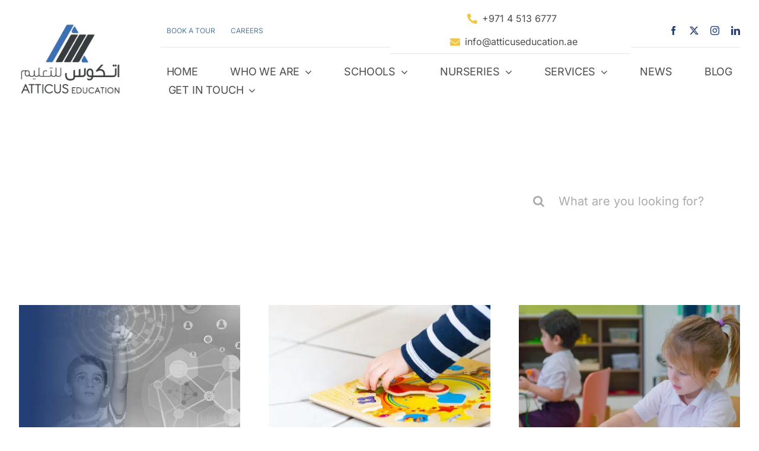

--- FILE ---
content_type: text/html; charset=UTF-8
request_url: https://www.atticuseducation.ae/tag/teaching/
body_size: 34636
content:
<!DOCTYPE html><html class="avada-html-layout-wide avada-html-header-position-top avada-html-is-archive avada-is-100-percent-template" lang="en-US" prefix="og: http://ogp.me/ns# fb: http://ogp.me/ns/fb#" prefix="og: https://ogp.me/ns#"><head><script data-no-optimize="1">var litespeed_docref=sessionStorage.getItem("litespeed_docref");litespeed_docref&&(Object.defineProperty(document,"referrer",{get:function(){return litespeed_docref}}),sessionStorage.removeItem("litespeed_docref"));</script> <meta http-equiv="X-UA-Compatible" content="IE=edge" /><meta http-equiv="Content-Type" content="text/html; charset=utf-8"/><meta name="viewport" content="width=device-width, initial-scale=1" />
 <script id="google_gtagjs-js-consent-mode-data-layer" type="litespeed/javascript">window.dataLayer=window.dataLayer||[];function gtag(){dataLayer.push(arguments)}
gtag('consent','default',{"ad_personalization":"denied","ad_storage":"denied","ad_user_data":"denied","analytics_storage":"denied","functionality_storage":"denied","security_storage":"denied","personalization_storage":"denied","region":["AT","BE","BG","CH","CY","CZ","DE","DK","EE","ES","FI","FR","GB","GR","HR","HU","IE","IS","IT","LI","LT","LU","LV","MT","NL","NO","PL","PT","RO","SE","SI","SK"],"wait_for_update":500});window._googlesitekitConsentCategoryMap={"statistics":["analytics_storage"],"marketing":["ad_storage","ad_user_data","ad_personalization"],"functional":["functionality_storage","security_storage"],"preferences":["personalization_storage"]};window._googlesitekitConsents={"ad_personalization":"denied","ad_storage":"denied","ad_user_data":"denied","analytics_storage":"denied","functionality_storage":"denied","security_storage":"denied","personalization_storage":"denied","region":["AT","BE","BG","CH","CY","CZ","DE","DK","EE","ES","FI","FR","GB","GR","HR","HU","IE","IS","IT","LI","LT","LU","LV","MT","NL","NO","PL","PT","RO","SE","SI","SK"],"wait_for_update":500}</script> <title>Teaching Archives | Atticus Education LLC</title><meta name="robots" content="follow, index, max-snippet:-1, max-video-preview:-1, max-image-preview:large"/><link rel="canonical" href="https://www.atticuseducation.ae/tag/teaching/" /><meta property="og:locale" content="en_US" /><meta property="og:type" content="article" /><meta property="og:title" content="Teaching Archives | Atticus Education LLC" /><meta property="og:url" content="https://www.atticuseducation.ae/tag/teaching/" /><meta property="og:site_name" content="Atticus Education LLC" /><meta property="article:publisher" content="https://www.facebook.com/atticusedu" /><meta property="og:image" content="https://atticusdxb.b-cdn.net/wp-content/uploads/2021/12/Atticus-Education-LLC-OneStopEducation-Provider-Dubai.jpg" /><meta property="og:image:secure_url" content="https://atticusdxb.b-cdn.net/wp-content/uploads/2021/12/Atticus-Education-LLC-OneStopEducation-Provider-Dubai.jpg" /><meta property="og:image:width" content="1200" /><meta property="og:image:height" content="600" /><meta property="og:image:alt" content="Atticus-Education-LLC-OneStopEducation-Provider-Dubai" /><meta property="og:image:type" content="image/jpeg" /><meta name="twitter:card" content="summary_large_image" /><meta name="twitter:title" content="Teaching Archives | Atticus Education LLC" /><meta name="twitter:site" content="@atticusedu" /><meta name="twitter:image" content="https://atticusdxb.b-cdn.net/wp-content/uploads/2021/12/Atticus-Education-LLC-OneStopEducation-Provider-Dubai.jpg" /><meta name="twitter:label1" content="Posts" /><meta name="twitter:data1" content="4" /> <script type="application/ld+json" class="rank-math-schema-pro">{"@context":"https://schema.org","@graph":[{"@type":"EducationalOrganization","@id":"https://www.atticuseducation.ae/#organization","name":"Atticus Education LLC","url":"https://www.atticuseducation.ae","sameAs":["https://www.facebook.com/atticusedu","https://twitter.com/atticusedu","https://www.linkedin.com/company/atticus-education-llc/","https://instagram.com/atticusedu"],"logo":{"@type":"ImageObject","@id":"https://www.atticuseducation.ae/#logo","url":"https://atticusdxb.b-cdn.net/wp-content/uploads/2020/02/AtticusEducationLLC-Dubai-UAE-Logo.png","contentUrl":"https://atticusdxb.b-cdn.net/wp-content/uploads/2020/02/AtticusEducationLLC-Dubai-UAE-Logo.png","caption":"Atticus Education LLC","inLanguage":"en-US"}},{"@type":"WebSite","@id":"https://www.atticuseducation.ae/#website","url":"https://www.atticuseducation.ae","name":"Atticus Education LLC","alternateName":"AELLC","publisher":{"@id":"https://www.atticuseducation.ae/#organization"},"inLanguage":"en-US"},{"@type":"CollectionPage","@id":"https://www.atticuseducation.ae/tag/teaching/#webpage","url":"https://www.atticuseducation.ae/tag/teaching/","name":"Teaching Archives | Atticus Education LLC","isPartOf":{"@id":"https://www.atticuseducation.ae/#website"},"inLanguage":"en-US"}]}</script> <link rel='dns-prefetch' href='//www.googletagmanager.com' /><link rel='preconnect' href='https://atticusdxb.b-cdn.net' /><link rel="icon" href="https://atticusdxb.b-cdn.net/wp-content/uploads/2022/11/ae-favicon.png" type="image/png" /><link rel="apple-touch-icon" sizes="180x180" href="https://atticusdxb.b-cdn.net/wp-content/uploads/2022/11/ae-180x180-1.png" type="image/png"><link rel="icon" sizes="192x192" href="https://atticusdxb.b-cdn.net/wp-content/uploads/2022/11/ae-192x192-1.png" type="image/png"><meta name="msapplication-TileImage" content="https://atticusdxb.b-cdn.net/wp-content/uploads/2022/11/ae-270x270-1.png" type="image/png"><link rel="alternate" type="application/rss+xml" title="Atticus Education LLC &raquo; Stories Feed" href="https://www.atticuseducation.ae/web-stories/feed/"><meta property="og:locale" content="en_US"/><meta property="og:type" content="article"/><meta property="og:site_name" content="Atticus Education LLC"/><meta property="og:title" content="Teaching Archives | Atticus Education LLC"/><meta property="og:url" content="https://www.atticuseducation.ae/role-of-technology-in-education/"/><meta property="og:image" content="https://atticusdxb.b-cdn.net/wp-content/uploads/2023/04/AtticusEducation-Blog-The-Role-Technology-Education.jpg"/><meta property="og:image:width" content="1920"/><meta property="og:image:height" content="1080"/><meta property="og:image:type" content="image/jpeg"/><style id='wp-img-auto-sizes-contain-inline-css' type='text/css'>img:is([sizes=auto i],[sizes^="auto," i]){contain-intrinsic-size:3000px 1500px}
/*# sourceURL=wp-img-auto-sizes-contain-inline-css */</style><link data-optimized="2" rel="stylesheet" href="https://www.atticuseducation.ae/wp-content/litespeed/css/7b305a50ec514119cde5b621c1ec9b9a.css?ver=79515" /><link rel='stylesheet' id='cmplz-general-css' href='https://atticusdxb.b-cdn.net/wp-content/plugins/complianz-gdpr-premium/assets/css/cookieblocker.min.css' type='text/css' media='all' /><link rel='stylesheet' id='fusion-dynamic-css-css' href='https://atticusdxb.b-cdn.net/wp-content/uploads/fusion-styles/638ae3eb264a8c2c7539ce64d8c7bcdf.min.css' type='text/css' media='all' /> <script type="litespeed/javascript" data-src="https://atticusdxb.b-cdn.net/wp-content/plugins/complianz-gdpr-premium/pro/tcf-stub/build/index.js" id="cmplz-tcf-stub-js"></script> <script id="cmplz-tcf-js-extra" type="litespeed/javascript">var cmplz_tcf={"cmp_url":"https://atticusdxb.b-cdn.net/wp-content/uploads/complianz/","retention_string":"Retention in days","undeclared_string":"Not declared","isServiceSpecific":"1","excludedVendors":{"15":15,"66":66,"119":119,"139":139,"141":141,"174":174,"192":192,"262":262,"375":375,"377":377,"387":387,"427":427,"435":435,"512":512,"527":527,"569":569,"581":581,"587":587,"626":626,"644":644,"667":667,"713":713,"733":733,"736":736,"748":748,"776":776,"806":806,"822":822,"830":830,"836":836,"856":856,"879":879,"882":882,"888":888,"909":909,"970":970,"986":986,"1015":1015,"1018":1018,"1022":1022,"1039":1039,"1078":1078,"1079":1079,"1094":1094,"1149":1149,"1156":1156,"1167":1167,"1173":1173,"1199":1199,"1211":1211,"1216":1216,"1252":1252,"1263":1263,"1298":1298,"1305":1305,"1342":1342,"1343":1343,"1355":1355,"1365":1365,"1366":1366,"1368":1368,"1371":1371,"1373":1373,"1391":1391,"1405":1405,"1418":1418,"1423":1423,"1425":1425,"1440":1440,"1442":1442,"1482":1482,"1492":1492,"1496":1496,"1503":1503,"1508":1508,"1509":1509,"1510":1510,"1519":1519},"purposes":[1,2,3,4,5,6,7,8,9,10,11],"specialPurposes":[1,2,3],"features":[1,2,3],"specialFeatures":[],"publisherCountryCode":"AE","lspact":"N","ccpa_applies":"","ac_mode":"1","debug":"","prefix":"cmplz_"}</script> <script defer type="text/javascript" src="https://atticusdxb.b-cdn.net/wp-content/plugins/complianz-gdpr-premium/pro/tcf/build/index.js" id="cmplz-tcf-js"></script> 
 <script type="litespeed/javascript" data-src="https://www.googletagmanager.com/gtag/js?id=G-RZZCWEWENW" id="google_gtagjs-js"></script> <script id="google_gtagjs-js-after" type="litespeed/javascript">window.dataLayer=window.dataLayer||[];function gtag(){dataLayer.push(arguments)}
gtag("set","linker",{"domains":["www.atticuseducation.ae"]});gtag("js",new Date());gtag("set","developer_id.dZTNiMT",!0);gtag("config","G-RZZCWEWENW")</script> <link rel="https://api.w.org/" href="https://www.atticuseducation.ae/wp-json/" /><link rel="alternate" title="JSON" type="application/json" href="https://www.atticuseducation.ae/wp-json/wp/v2/tags/234" /><link rel="EditURI" type="application/rsd+xml" title="RSD" href="https://www.atticuseducation.ae/xmlrpc.php?rsd" /><meta name="generator" content="Site Kit by Google 1.170.0" /> <script type="litespeed/javascript">adroll_adv_id="67Z42JDI6BGRTCHY6DW5K3";adroll_pix_id="3CXAZQDIVFDIRGY7VYVOPK";adroll_version="2.0";(function(w,d,e,o,a){w.__adroll_loaded=!0;w.adroll=w.adroll||[];w.adroll.f=['setProperties','identify','track'];var roundtripUrl="https://s.adroll.com/j/"+adroll_adv_id+"/roundtrip.js";for(a=0;a<w.adroll.f.length;a++){w.adroll[w.adroll.f[a]]=w.adroll[w.adroll.f[a]]||(function(n){return function(){w.adroll.push([n,arguments])}})(w.adroll.f[a])}
e=d.createElement('script');o=d.getElementsByTagName('script')[0];e.async=1;e.src=roundtripUrl;o.parentNode.insertBefore(e,o)})(window,document);adroll.track("pageView")</script> <style>.cmplz-hidden {
					display: none !important;
				}</style><style type="text/css" id="css-fb-visibility">@media screen and (max-width: 640px){.fusion-no-small-visibility{display:none !important;}body .sm-text-align-center{text-align:center !important;}body .sm-text-align-left{text-align:left !important;}body .sm-text-align-right{text-align:right !important;}body .sm-text-align-justify{text-align:justify !important;}body .sm-flex-align-center{justify-content:center !important;}body .sm-flex-align-flex-start{justify-content:flex-start !important;}body .sm-flex-align-flex-end{justify-content:flex-end !important;}body .sm-mx-auto{margin-left:auto !important;margin-right:auto !important;}body .sm-ml-auto{margin-left:auto !important;}body .sm-mr-auto{margin-right:auto !important;}body .fusion-absolute-position-small{position:absolute;width:100%;}.awb-sticky.awb-sticky-small{ position: sticky; top: var(--awb-sticky-offset,0); }}@media screen and (min-width: 641px) and (max-width: 1024px){.fusion-no-medium-visibility{display:none !important;}body .md-text-align-center{text-align:center !important;}body .md-text-align-left{text-align:left !important;}body .md-text-align-right{text-align:right !important;}body .md-text-align-justify{text-align:justify !important;}body .md-flex-align-center{justify-content:center !important;}body .md-flex-align-flex-start{justify-content:flex-start !important;}body .md-flex-align-flex-end{justify-content:flex-end !important;}body .md-mx-auto{margin-left:auto !important;margin-right:auto !important;}body .md-ml-auto{margin-left:auto !important;}body .md-mr-auto{margin-right:auto !important;}body .fusion-absolute-position-medium{position:absolute;width:100%;}.awb-sticky.awb-sticky-medium{ position: sticky; top: var(--awb-sticky-offset,0); }}@media screen and (min-width: 1025px){.fusion-no-large-visibility{display:none !important;}body .lg-text-align-center{text-align:center !important;}body .lg-text-align-left{text-align:left !important;}body .lg-text-align-right{text-align:right !important;}body .lg-text-align-justify{text-align:justify !important;}body .lg-flex-align-center{justify-content:center !important;}body .lg-flex-align-flex-start{justify-content:flex-start !important;}body .lg-flex-align-flex-end{justify-content:flex-end !important;}body .lg-mx-auto{margin-left:auto !important;margin-right:auto !important;}body .lg-ml-auto{margin-left:auto !important;}body .lg-mr-auto{margin-right:auto !important;}body .fusion-absolute-position-large{position:absolute;width:100%;}.awb-sticky.awb-sticky-large{ position: sticky; top: var(--awb-sticky-offset,0); }}</style> <script type="litespeed/javascript">!function(f,b,e,v,n,t,s){if(f.fbq)return;n=f.fbq=function(){n.callMethod?n.callMethod.apply(n,arguments):n.queue.push(arguments)};if(!f._fbq)f._fbq=n;n.push=n;n.loaded=!0;n.version='2.0';n.queue=[];t=b.createElement(e);t.async=!0;t.src=v;s=b.getElementsByTagName(e)[0];s.parentNode.insertBefore(t,s)}(window,document,'script','https://connect.facebook.net/en_US/fbevents.js')</script>  <script type="litespeed/javascript">var url=window.location.origin+'?ob=open-bridge';fbq('set','openbridge','674220592993873',url);fbq('init','674220592993873',{},{"agent":"wordpress-6.9-4.1.5"})</script><script type="litespeed/javascript">fbq('track','PageView',[])</script><style type="text/css">.recentcomments a{display:inline !important;padding:0 !important;margin:0 !important;}</style><meta name="generator" content="Powered by Slider Revolution 6.7.31 - responsive, Mobile-Friendly Slider Plugin for WordPress with comfortable drag and drop interface." /> <script type="litespeed/javascript">function setREVStartSize(e){window.RSIW=window.RSIW===undefined?window.innerWidth:window.RSIW;window.RSIH=window.RSIH===undefined?window.innerHeight:window.RSIH;try{var pw=document.getElementById(e.c).parentNode.offsetWidth,newh;pw=pw===0||isNaN(pw)||(e.l=="fullwidth"||e.layout=="fullwidth")?window.RSIW:pw;e.tabw=e.tabw===undefined?0:parseInt(e.tabw);e.thumbw=e.thumbw===undefined?0:parseInt(e.thumbw);e.tabh=e.tabh===undefined?0:parseInt(e.tabh);e.thumbh=e.thumbh===undefined?0:parseInt(e.thumbh);e.tabhide=e.tabhide===undefined?0:parseInt(e.tabhide);e.thumbhide=e.thumbhide===undefined?0:parseInt(e.thumbhide);e.mh=e.mh===undefined||e.mh==""||e.mh==="auto"?0:parseInt(e.mh,0);if(e.layout==="fullscreen"||e.l==="fullscreen")
newh=Math.max(e.mh,window.RSIH);else{e.gw=Array.isArray(e.gw)?e.gw:[e.gw];for(var i in e.rl)if(e.gw[i]===undefined||e.gw[i]===0)e.gw[i]=e.gw[i-1];e.gh=e.el===undefined||e.el===""||(Array.isArray(e.el)&&e.el.length==0)?e.gh:e.el;e.gh=Array.isArray(e.gh)?e.gh:[e.gh];for(var i in e.rl)if(e.gh[i]===undefined||e.gh[i]===0)e.gh[i]=e.gh[i-1];var nl=new Array(e.rl.length),ix=0,sl;e.tabw=e.tabhide>=pw?0:e.tabw;e.thumbw=e.thumbhide>=pw?0:e.thumbw;e.tabh=e.tabhide>=pw?0:e.tabh;e.thumbh=e.thumbhide>=pw?0:e.thumbh;for(var i in e.rl)nl[i]=e.rl[i]<window.RSIW?0:e.rl[i];sl=nl[0];for(var i in nl)if(sl>nl[i]&&nl[i]>0){sl=nl[i];ix=i}
var m=pw>(e.gw[ix]+e.tabw+e.thumbw)?1:(pw-(e.tabw+e.thumbw))/(e.gw[ix]);newh=(e.gh[ix]*m)+(e.tabh+e.thumbh)}
var el=document.getElementById(e.c);if(el!==null&&el)el.style.height=newh+"px";el=document.getElementById(e.c+"_wrapper");if(el!==null&&el){el.style.height=newh+"px";el.style.display="block"}}catch(e){console.log("Failure at Presize of Slider:"+e)}}</script>  <script type="litespeed/javascript">(function(w,d,s,l,i){w[l]=w[l]||[];w[l].push({'gtm.start':new Date().getTime(),event:'gtm.js'});var f=d.getElementsByTagName(s)[0],j=d.createElement(s),dl=l!='dataLayer'?'&l='+l:'';j.async=!0;j.src='https://www.googletagmanager.com/gtm.js?id='+i+dl;f.parentNode.insertBefore(j,f)})(window,document,'script','dataLayer','GTM-KPZFN54')</script>  <script type="litespeed/javascript" data-src="https://www.googletagmanager.com/gtag/js?id=AW-10848112698"></script> <script type="litespeed/javascript">window.dataLayer=window.dataLayer||[];function gtag(){dataLayer.push(arguments)}
gtag('js',new Date());gtag('config','AW-10848112698')</script> <script type="litespeed/javascript">var doc=document.documentElement;doc.setAttribute('data-useragent',navigator.userAgent)</script> <style id='global-styles-inline-css' type='text/css'>:root{--wp--preset--aspect-ratio--square: 1;--wp--preset--aspect-ratio--4-3: 4/3;--wp--preset--aspect-ratio--3-4: 3/4;--wp--preset--aspect-ratio--3-2: 3/2;--wp--preset--aspect-ratio--2-3: 2/3;--wp--preset--aspect-ratio--16-9: 16/9;--wp--preset--aspect-ratio--9-16: 9/16;--wp--preset--color--black: #000000;--wp--preset--color--cyan-bluish-gray: #abb8c3;--wp--preset--color--white: #ffffff;--wp--preset--color--pale-pink: #f78da7;--wp--preset--color--vivid-red: #cf2e2e;--wp--preset--color--luminous-vivid-orange: #ff6900;--wp--preset--color--luminous-vivid-amber: #fcb900;--wp--preset--color--light-green-cyan: #7bdcb5;--wp--preset--color--vivid-green-cyan: #00d084;--wp--preset--color--pale-cyan-blue: #8ed1fc;--wp--preset--color--vivid-cyan-blue: #0693e3;--wp--preset--color--vivid-purple: #9b51e0;--wp--preset--color--awb-color-1: #ffffff;--wp--preset--color--awb-color-2: #f4f4f6;--wp--preset--color--awb-color-3: #233e72;--wp--preset--color--awb-color-4: #efc743;--wp--preset--color--awb-color-5: #233e72;--wp--preset--color--awb-color-6: #777777;--wp--preset--color--awb-color-7: #efc743;--wp--preset--color--awb-color-8: #4c4c4c;--wp--preset--color--awb-color-custom-1: #0082d3;--wp--preset--color--awb-color-custom-2: #e3edfb;--wp--preset--color--awb-color-custom-3: #999999;--wp--preset--color--awb-color-custom-4: #507ba8;--wp--preset--gradient--vivid-cyan-blue-to-vivid-purple: linear-gradient(135deg,rgb(6,147,227) 0%,rgb(155,81,224) 100%);--wp--preset--gradient--light-green-cyan-to-vivid-green-cyan: linear-gradient(135deg,rgb(122,220,180) 0%,rgb(0,208,130) 100%);--wp--preset--gradient--luminous-vivid-amber-to-luminous-vivid-orange: linear-gradient(135deg,rgb(252,185,0) 0%,rgb(255,105,0) 100%);--wp--preset--gradient--luminous-vivid-orange-to-vivid-red: linear-gradient(135deg,rgb(255,105,0) 0%,rgb(207,46,46) 100%);--wp--preset--gradient--very-light-gray-to-cyan-bluish-gray: linear-gradient(135deg,rgb(238,238,238) 0%,rgb(169,184,195) 100%);--wp--preset--gradient--cool-to-warm-spectrum: linear-gradient(135deg,rgb(74,234,220) 0%,rgb(151,120,209) 20%,rgb(207,42,186) 40%,rgb(238,44,130) 60%,rgb(251,105,98) 80%,rgb(254,248,76) 100%);--wp--preset--gradient--blush-light-purple: linear-gradient(135deg,rgb(255,206,236) 0%,rgb(152,150,240) 100%);--wp--preset--gradient--blush-bordeaux: linear-gradient(135deg,rgb(254,205,165) 0%,rgb(254,45,45) 50%,rgb(107,0,62) 100%);--wp--preset--gradient--luminous-dusk: linear-gradient(135deg,rgb(255,203,112) 0%,rgb(199,81,192) 50%,rgb(65,88,208) 100%);--wp--preset--gradient--pale-ocean: linear-gradient(135deg,rgb(255,245,203) 0%,rgb(182,227,212) 50%,rgb(51,167,181) 100%);--wp--preset--gradient--electric-grass: linear-gradient(135deg,rgb(202,248,128) 0%,rgb(113,206,126) 100%);--wp--preset--gradient--midnight: linear-gradient(135deg,rgb(2,3,129) 0%,rgb(40,116,252) 100%);--wp--preset--font-size--small: 11.25px;--wp--preset--font-size--medium: 20px;--wp--preset--font-size--large: 22.5px;--wp--preset--font-size--x-large: 42px;--wp--preset--font-size--normal: 15px;--wp--preset--font-size--xlarge: 30px;--wp--preset--font-size--huge: 45px;--wp--preset--spacing--20: 0.44rem;--wp--preset--spacing--30: 0.67rem;--wp--preset--spacing--40: 1rem;--wp--preset--spacing--50: 1.5rem;--wp--preset--spacing--60: 2.25rem;--wp--preset--spacing--70: 3.38rem;--wp--preset--spacing--80: 5.06rem;--wp--preset--shadow--natural: 6px 6px 9px rgba(0, 0, 0, 0.2);--wp--preset--shadow--deep: 12px 12px 50px rgba(0, 0, 0, 0.4);--wp--preset--shadow--sharp: 6px 6px 0px rgba(0, 0, 0, 0.2);--wp--preset--shadow--outlined: 6px 6px 0px -3px rgb(255, 255, 255), 6px 6px rgb(0, 0, 0);--wp--preset--shadow--crisp: 6px 6px 0px rgb(0, 0, 0);}:where(.is-layout-flex){gap: 0.5em;}:where(.is-layout-grid){gap: 0.5em;}body .is-layout-flex{display: flex;}.is-layout-flex{flex-wrap: wrap;align-items: center;}.is-layout-flex > :is(*, div){margin: 0;}body .is-layout-grid{display: grid;}.is-layout-grid > :is(*, div){margin: 0;}:where(.wp-block-columns.is-layout-flex){gap: 2em;}:where(.wp-block-columns.is-layout-grid){gap: 2em;}:where(.wp-block-post-template.is-layout-flex){gap: 1.25em;}:where(.wp-block-post-template.is-layout-grid){gap: 1.25em;}.has-black-color{color: var(--wp--preset--color--black) !important;}.has-cyan-bluish-gray-color{color: var(--wp--preset--color--cyan-bluish-gray) !important;}.has-white-color{color: var(--wp--preset--color--white) !important;}.has-pale-pink-color{color: var(--wp--preset--color--pale-pink) !important;}.has-vivid-red-color{color: var(--wp--preset--color--vivid-red) !important;}.has-luminous-vivid-orange-color{color: var(--wp--preset--color--luminous-vivid-orange) !important;}.has-luminous-vivid-amber-color{color: var(--wp--preset--color--luminous-vivid-amber) !important;}.has-light-green-cyan-color{color: var(--wp--preset--color--light-green-cyan) !important;}.has-vivid-green-cyan-color{color: var(--wp--preset--color--vivid-green-cyan) !important;}.has-pale-cyan-blue-color{color: var(--wp--preset--color--pale-cyan-blue) !important;}.has-vivid-cyan-blue-color{color: var(--wp--preset--color--vivid-cyan-blue) !important;}.has-vivid-purple-color{color: var(--wp--preset--color--vivid-purple) !important;}.has-black-background-color{background-color: var(--wp--preset--color--black) !important;}.has-cyan-bluish-gray-background-color{background-color: var(--wp--preset--color--cyan-bluish-gray) !important;}.has-white-background-color{background-color: var(--wp--preset--color--white) !important;}.has-pale-pink-background-color{background-color: var(--wp--preset--color--pale-pink) !important;}.has-vivid-red-background-color{background-color: var(--wp--preset--color--vivid-red) !important;}.has-luminous-vivid-orange-background-color{background-color: var(--wp--preset--color--luminous-vivid-orange) !important;}.has-luminous-vivid-amber-background-color{background-color: var(--wp--preset--color--luminous-vivid-amber) !important;}.has-light-green-cyan-background-color{background-color: var(--wp--preset--color--light-green-cyan) !important;}.has-vivid-green-cyan-background-color{background-color: var(--wp--preset--color--vivid-green-cyan) !important;}.has-pale-cyan-blue-background-color{background-color: var(--wp--preset--color--pale-cyan-blue) !important;}.has-vivid-cyan-blue-background-color{background-color: var(--wp--preset--color--vivid-cyan-blue) !important;}.has-vivid-purple-background-color{background-color: var(--wp--preset--color--vivid-purple) !important;}.has-black-border-color{border-color: var(--wp--preset--color--black) !important;}.has-cyan-bluish-gray-border-color{border-color: var(--wp--preset--color--cyan-bluish-gray) !important;}.has-white-border-color{border-color: var(--wp--preset--color--white) !important;}.has-pale-pink-border-color{border-color: var(--wp--preset--color--pale-pink) !important;}.has-vivid-red-border-color{border-color: var(--wp--preset--color--vivid-red) !important;}.has-luminous-vivid-orange-border-color{border-color: var(--wp--preset--color--luminous-vivid-orange) !important;}.has-luminous-vivid-amber-border-color{border-color: var(--wp--preset--color--luminous-vivid-amber) !important;}.has-light-green-cyan-border-color{border-color: var(--wp--preset--color--light-green-cyan) !important;}.has-vivid-green-cyan-border-color{border-color: var(--wp--preset--color--vivid-green-cyan) !important;}.has-pale-cyan-blue-border-color{border-color: var(--wp--preset--color--pale-cyan-blue) !important;}.has-vivid-cyan-blue-border-color{border-color: var(--wp--preset--color--vivid-cyan-blue) !important;}.has-vivid-purple-border-color{border-color: var(--wp--preset--color--vivid-purple) !important;}.has-vivid-cyan-blue-to-vivid-purple-gradient-background{background: var(--wp--preset--gradient--vivid-cyan-blue-to-vivid-purple) !important;}.has-light-green-cyan-to-vivid-green-cyan-gradient-background{background: var(--wp--preset--gradient--light-green-cyan-to-vivid-green-cyan) !important;}.has-luminous-vivid-amber-to-luminous-vivid-orange-gradient-background{background: var(--wp--preset--gradient--luminous-vivid-amber-to-luminous-vivid-orange) !important;}.has-luminous-vivid-orange-to-vivid-red-gradient-background{background: var(--wp--preset--gradient--luminous-vivid-orange-to-vivid-red) !important;}.has-very-light-gray-to-cyan-bluish-gray-gradient-background{background: var(--wp--preset--gradient--very-light-gray-to-cyan-bluish-gray) !important;}.has-cool-to-warm-spectrum-gradient-background{background: var(--wp--preset--gradient--cool-to-warm-spectrum) !important;}.has-blush-light-purple-gradient-background{background: var(--wp--preset--gradient--blush-light-purple) !important;}.has-blush-bordeaux-gradient-background{background: var(--wp--preset--gradient--blush-bordeaux) !important;}.has-luminous-dusk-gradient-background{background: var(--wp--preset--gradient--luminous-dusk) !important;}.has-pale-ocean-gradient-background{background: var(--wp--preset--gradient--pale-ocean) !important;}.has-electric-grass-gradient-background{background: var(--wp--preset--gradient--electric-grass) !important;}.has-midnight-gradient-background{background: var(--wp--preset--gradient--midnight) !important;}.has-small-font-size{font-size: var(--wp--preset--font-size--small) !important;}.has-medium-font-size{font-size: var(--wp--preset--font-size--medium) !important;}.has-large-font-size{font-size: var(--wp--preset--font-size--large) !important;}.has-x-large-font-size{font-size: var(--wp--preset--font-size--x-large) !important;}
/*# sourceURL=global-styles-inline-css */</style><style id='rs-plugin-settings-inline-css' type='text/css'>#rs-demo-id {}
/*# sourceURL=rs-plugin-settings-inline-css */</style></head><body data-rsssl=1 class="archive tag tag-teaching tag-234 wp-custom-logo wp-theme-Avada fusion-image-hovers fusion-pagination-sizing fusion-button_type-flat fusion-button_span-no fusion-button_gradient-linear avada-image-rollover-circle-no avada-image-rollover-yes avada-image-rollover-direction-fade fusion-body ltr fusion-sticky-header no-tablet-sticky-header no-mobile-sticky-header no-mobile-slidingbar no-desktop-totop no-mobile-totop fusion-disable-outline fusion-sub-menu-fade mobile-logo-pos-left layout-wide-mode avada-has-boxed-modal-shadow- layout-scroll-offset-full avada-has-zero-margin-offset-top fusion-top-header menu-text-align-center mobile-menu-design-flyout fusion-show-pagination-text fusion-header-layout-v1 avada-responsive avada-footer-fx-none avada-menu-highlight-style-textcolor fusion-search-form-clean fusion-main-menu-search-overlay fusion-avatar-circle avada-dropdown-styles avada-blog-layout-grid avada-blog-archive-layout-grid avada-header-shadow-no avada-menu-icon-position-left avada-has-megamenu-shadow avada-has-mobile-menu-search avada-has-breadcrumb-mobile-hidden avada-has-titlebar-bar_and_content avada-header-border-color-full-transparent avada-has-transparent-timeline_color avada-has-pagination-width_height avada-flyout-menu-direction-fade avada-ec-views-v1" data-awb-post-id="1000515"><noscript>
<img height="1" width="1" style="display:none" alt="fbpx"
src="https://www.facebook.com/tr?id=674220592993873&ev=PageView&noscript=1" />
</noscript><a class="skip-link screen-reader-text" href="#content">Skip to content</a><div id="boxed-wrapper"><div id="wrapper" class="fusion-wrapper"><div id="home" style="position:relative;top:-1px;"></div><div class="fusion-tb-header"><div class="fusion-fullwidth fullwidth-box fusion-builder-row-1 fusion-flex-container has-pattern-background has-mask-background nonhundred-percent-fullwidth non-hundred-percent-height-scrolling fusion-no-small-visibility fusion-no-medium-visibility fusion-sticky-container" style="--awb-border-radius-top-left:0px;--awb-border-radius-top-right:0px;--awb-border-radius-bottom-right:0px;--awb-border-radius-bottom-left:0px;--awb-padding-top:0px;--awb-padding-bottom:0px;--awb-margin-bottom:-1px;--awb-background-color:var(--awb-color1);--awb-sticky-background-color:var(--awb-color1) !important;--awb-flex-wrap:wrap;" data-transition-offset="115" data-scroll-offset="640" data-sticky-large-visibility="1" ><div class="fusion-builder-row fusion-row fusion-flex-align-items-center fusion-flex-justify-content-space-between fusion-flex-content-wrap" style="max-width:1372.8px;margin-left: calc(-4% / 2 );margin-right: calc(-4% / 2 );"><div class="fusion-layout-column fusion_builder_column fusion-builder-column-0 fusion_builder_column_1_5 1_5 fusion-flex-column fusion-flex-align-self-stretch" style="--awb-bg-size:cover;--awb-width-large:20%;--awb-margin-top-large:12px;--awb-spacing-right-large:9.6%;--awb-margin-bottom-large:12px;--awb-spacing-left-large:9.6%;--awb-width-medium:25%;--awb-order-medium:0;--awb-spacing-right-medium:7.68%;--awb-spacing-left-medium:7.68%;--awb-width-small:100%;--awb-order-small:0;--awb-spacing-right-small:1.92%;--awb-spacing-left-small:1.92%;"><div class="fusion-column-wrapper fusion-column-has-shadow fusion-flex-justify-content-center fusion-content-layout-column"><div class="fusion-image-element " style="--awb-sticky-max-width:142px;--awb-max-width:172px;--awb-caption-title-font-family:var(--h2_typography-font-family);--awb-caption-title-font-weight:var(--h2_typography-font-weight);--awb-caption-title-font-style:var(--h2_typography-font-style);--awb-caption-title-size:var(--h2_typography-font-size);--awb-caption-title-transform:var(--h2_typography-text-transform);--awb-caption-title-line-height:var(--h2_typography-line-height);--awb-caption-title-letter-spacing:var(--h2_typography-letter-spacing);"><span class=" has-fusion-standard-logo has-fusion-sticky-logo has-fusion-mobile-logo fusion-imageframe imageframe-none imageframe-1 hover-type-none"><a class="fusion-no-lightbox" href="https://www.atticuseducation.ae/" target="_self"><img data-lazyloaded="1" src="[data-uri]" decoding="async" data-src="https://atticusdxb.b-cdn.net/wp-content/uploads/2022/11/Atticus-EducationLLC-Logo.png" data-srcset="https://atticusdxb.b-cdn.net/wp-content/uploads/2022/11/Atticus-EducationLLC-Logo.png 1x, https://atticusdxb.b-cdn.net/wp-content/uploads/2022/11/Atticus-EducationLLC-Logo.png 2x" style="max-height:141px;height:auto;" retina_url="https://atticusdxb.b-cdn.net/wp-content/uploads/2022/11/Atticus-EducationLLC-Logo.png" width="200" height="141" class="img-responsive fusion-standard-logo disable-lazyload" alt="Atticus Education LLC Logo" /><img data-lazyloaded="1" src="[data-uri]" decoding="async" data-src="https://atticusdxb.b-cdn.net/wp-content/uploads/2022/11/Atticus-EducationLLC-Logo.png" data-srcset="https://atticusdxb.b-cdn.net/wp-content/uploads/2022/11/Atticus-EducationLLC-Logo.png 1x, https://atticusdxb.b-cdn.net/wp-content/uploads/2022/11/Atticus-EducationLLC-Logo.png 2x" style="max-height:141px;height:auto;" retina_url="https://atticusdxb.b-cdn.net/wp-content/uploads/2022/11/Atticus-EducationLLC-Logo.png" width="200" height="141" class="img-responsive fusion-sticky-logo disable-lazyload" alt="Atticus Education LLC Logo" /><img data-lazyloaded="1" src="[data-uri]" decoding="async" data-src="https://atticusdxb.b-cdn.net/wp-content/uploads/2022/11/Atticus-EducationLLC-Logo.png" data-srcset="https://atticusdxb.b-cdn.net/wp-content/uploads/2022/11/Atticus-EducationLLC-Logo.png 1x, https://atticusdxb.b-cdn.net/wp-content/uploads/2022/11/Atticus-EducationLLC-Logo.png 2x" style="max-height:141px;height:auto;" retina_url="https://atticusdxb.b-cdn.net/wp-content/uploads/2022/11/Atticus-EducationLLC-Logo.png" width="200" height="141" class="img-responsive fusion-mobile-logo disable-lazyload" alt="Atticus Education LLC Logo" /></a></span></div></div></div><div class="fusion-layout-column fusion_builder_column fusion-builder-column-1 fusion_builder_column_4_5 4_5 fusion-flex-column" style="--awb-bg-size:cover;--awb-width-large:80%;--awb-margin-top-large:12px;--awb-spacing-right-large:2.4%;--awb-margin-bottom-large:12px;--awb-spacing-left-large:10px;--awb-width-medium:75%;--awb-order-medium:0;--awb-spacing-right-medium:2.56%;--awb-spacing-left-medium:0%;--awb-width-small:100%;--awb-order-small:0;--awb-spacing-right-small:1.92%;--awb-spacing-left-small:1.92%;"><div class="fusion-column-wrapper fusion-column-has-shadow fusion-flex-justify-content-center fusion-content-layout-column"><div class="fusion-builder-row fusion-builder-row-inner fusion-row fusion-flex-align-items-center fusion-flex-justify-content-space-between fusion-flex-content-wrap" style="width:104% !important;max-width:104% !important;margin-left: calc(-4% / 2 );margin-right: calc(-4% / 2 );"><div class="fusion-layout-column fusion_builder_column_inner fusion-builder-nested-column-0 fusion_builder_column_inner_2_5 2_5 fusion-flex-column fusion-no-small-visibility fusion-no-medium-visibility fusion-display-normal-only" style="--awb-bg-size:cover;--awb-border-color:#e5e5e5;--awb-border-bottom:1px;--awb-border-style:solid;--awb-width-large:40%;--awb-margin-top-large:0px;--awb-spacing-right-large:0%;--awb-margin-bottom-large:0px;--awb-spacing-left-large:4.8%;--awb-width-medium:40%;--awb-order-medium:0;--awb-spacing-right-medium:0%;--awb-spacing-left-medium:4.8%;--awb-width-small:100%;--awb-order-small:0;--awb-spacing-right-small:1.92%;--awb-spacing-left-small:1.92%;"><div class="fusion-column-wrapper fusion-column-has-shadow fusion-flex-justify-content-center fusion-content-layout-column"><nav class="awb-menu awb-menu_row awb-menu_em-hover mobile-mode-collapse-to-button awb-menu_icons-left awb-menu_dc-yes mobile-trigger-fullwidth-off awb-menu_mobile-toggle awb-menu_indent-center mobile-size-column-absolute loading mega-menu-loading awb-menu_desktop awb-menu_dropdown awb-menu_expand-right awb-menu_transition-slide_up" style="--awb-font-size:12px;--awb-text-transform:uppercase;--awb-min-height:56px;--awb-border-radius-top-left:6px;--awb-border-radius-top-right:6px;--awb-border-radius-bottom-right:6px;--awb-border-radius-bottom-left:6px;--awb-gap:6px;--awb-align-items:center;--awb-items-padding-top:6px;--awb-items-padding-right:10px;--awb-items-padding-bottom:6px;--awb-items-padding-left:10px;--awb-border-color:var(--awb-color7);--awb-color:var(--awb-custom1);--awb-active-color:var(--awb-custom1);--awb-active-bg:var(--awb-color1);--awb-submenu-color:var(--awb-custom1);--awb-submenu-sep-color:rgba(226,226,226,0);--awb-submenu-border-radius-top-right:6px;--awb-submenu-border-radius-bottom-right:6px;--awb-submenu-border-radius-bottom-left:6px;--awb-submenu-active-bg:var(--awb-color1);--awb-submenu-active-color:var(--awb-color7);--awb-submenu-space:12px;--awb-submenu-font-size:var(--awb-typography3-font-size);--awb-submenu-text-transform:var(--awb-typography3-text-transform);--awb-submenu-max-width:140px;--awb-icons-color:var(--awb-custom1);--awb-main-justify-content:flex-start;--awb-mobile-nav-button-align-hor:flex-end;--awb-mobile-color:var(--awb-custom1);--awb-mobile-nav-items-height:60;--awb-mobile-active-bg:var(--awb-color2);--awb-mobile-active-color:var(--awb-color7);--awb-mobile-trigger-font-size:16px;--awb-mobile-trigger-color:var(--awb-color1);--awb-mobile-trigger-background-color:var(--awb-custom1);--awb-mobile-font-size:14px;--awb-mobile-sep-color:rgba(255,255,255,0);--awb-mobile-justify:center;--awb-mobile-caret-left:auto;--awb-mobile-caret-right:0;--awb-box-shadow:0px 12px 26px -12px hsla(var(--awb-custom1-h),var(--awb-custom1-s),var(--awb-custom1-l),calc( var(--awb-custom1-a) - 64% ));;--awb-fusion-font-family-typography:var(--awb-typography3-font-family);--awb-fusion-font-weight-typography:var(--awb-typography3-font-weight);--awb-fusion-font-style-typography:var(--awb-typography3-font-style);--awb-fusion-font-family-submenu-typography:var(--awb-typography3-font-family);--awb-fusion-font-weight-submenu-typography:var(--awb-typography3-font-weight);--awb-fusion-font-style-submenu-typography:var(--awb-typography3-font-style);--awb-fusion-font-family-mobile-typography:var(--awb-typography3-font-family);--awb-fusion-font-weight-mobile-typography:var(--awb-typography3-font-weight);--awb-fusion-font-style-mobile-typography:var(--awb-typography3-font-style);" aria-label="AEDxb Top Menu" data-breakpoint="640" data-count="0" data-transition-type="fade" data-transition-time="300" data-expand="right" id="menu-spacing"><button type="button" class="awb-menu__m-toggle awb-menu__m-toggle_no-text" aria-expanded="false" aria-controls="menu-aedxb-top-menu"><span class="awb-menu__m-toggle-inner"><span class="collapsed-nav-text"><span class="screen-reader-text">Toggle Navigation</span></span><span class="awb-menu__m-collapse-icon awb-menu__m-collapse-icon_no-text"><span class="awb-menu__m-collapse-icon-open awb-menu__m-collapse-icon-open_no-text icon-accountant-menu"></span><span class="awb-menu__m-collapse-icon-close awb-menu__m-collapse-icon-close_no-text icon-accountant-cancel"></span></span></span></button><ul id="menu-aedxb-top-menu" class="fusion-menu awb-menu__main-ul awb-menu__main-ul_row"><li  id="menu-item-1000704"  class="menu-item menu-item-type-post_type menu-item-object-page menu-item-1000704 awb-menu__li awb-menu__main-li awb-menu__main-li_regular"  data-item-id="1000704"><span class="awb-menu__main-background-default awb-menu__main-background-default_fade"></span><span class="awb-menu__main-background-active awb-menu__main-background-active_fade"></span><a  href="https://www.atticuseducation.ae/book-a-tour/" class="awb-menu__main-a awb-menu__main-a_regular"><span class="menu-text">Book A Tour</span></a></li><li  id="menu-item-999516"  class="menu-item menu-item-type-custom menu-item-object-custom menu-item-999516 awb-menu__li awb-menu__main-li awb-menu__main-li_regular"  data-item-id="999516"><span class="awb-menu__main-background-default awb-menu__main-background-default_fade"></span><span class="awb-menu__main-background-active awb-menu__main-background-active_fade"></span><a  target="_blank" rel="noopener noreferrer" href="https://www.atticuseducation.ae/careers/" class="awb-menu__main-a awb-menu__main-a_regular"><span class="menu-text">Careers</span></a></li></ul></nav></div></div><div class="fusion-layout-column fusion_builder_column_inner fusion-builder-nested-column-1 fusion_builder_column_inner_2_5 2_5 fusion-flex-column fusion-no-small-visibility fusion-no-medium-visibility fusion-display-normal-only" style="--awb-bg-size:cover;--awb-border-color:#e5e5e5;--awb-border-bottom:1px;--awb-border-style:solid;--awb-width-large:40%;--awb-margin-top-large:0px;--awb-spacing-right-large:0%;--awb-margin-bottom-large:0px;--awb-spacing-left-large:0%;--awb-width-medium:75%;--awb-order-medium:0;--awb-spacing-right-medium:2.56%;--awb-spacing-left-medium:2.56%;--awb-width-small:100%;--awb-order-small:0;--awb-spacing-right-small:1.92%;--awb-spacing-left-small:1.92%;"><div class="fusion-column-wrapper fusion-column-has-shadow fusion-flex-justify-content-flex-start fusion-content-layout-column"><nav class="awb-menu awb-menu_row awb-menu_em-hover mobile-mode-collapse-to-button awb-menu_icons-left awb-menu_dc-yes mobile-trigger-fullwidth-off awb-menu_mobile-toggle awb-menu_indent-left mobile-size-full-absolute loading mega-menu-loading awb-menu_desktop awb-menu_dropdown awb-menu_expand-right awb-menu_transition-fade fusion-no-small-visibility" style="--awb-text-transform:none;--awb-min-height:56px;--awb-bg:var(--awb-color1);--awb-border-radius-top-left:6px;--awb-border-radius-top-right:6px;--awb-border-radius-bottom-right:6px;--awb-border-radius-bottom-left:6px;--awb-gap:6px;--awb-align-items:center;--awb-justify-content:center;--awb-items-padding-top:6px;--awb-items-padding-right:10px;--awb-items-padding-bottom:6px;--awb-items-padding-left:10px;--awb-border-color:var(--awb-color7);--awb-color:var(--awb-color8);--awb-active-color:var(--awb-color3);--awb-active-bg:var(--awb-color1);--awb-submenu-space:12px;--awb-submenu-text-transform:none;--awb-icons-size:17;--awb-icons-color:var(--awb-color7);--awb-icons-hover-color:var(--awb-color3);--awb-main-justify-content:flex-start;--awb-mobile-justify:flex-start;--awb-mobile-caret-left:auto;--awb-mobile-caret-right:0;--awb-fusion-font-family-typography:var(--awb-typography3-font-family);--awb-fusion-font-weight-typography:var(--awb-typography3-font-weight);--awb-fusion-font-style-typography:var(--awb-typography3-font-style);--awb-fusion-font-family-submenu-typography:inherit;--awb-fusion-font-style-submenu-typography:normal;--awb-fusion-font-weight-submenu-typography:400;--awb-fusion-font-family-mobile-typography:inherit;--awb-fusion-font-style-mobile-typography:normal;--awb-fusion-font-weight-mobile-typography:400;" aria-label="AEDxb -Top Contact Menu" data-breakpoint="640" data-count="1" data-transition-type="fade" data-transition-time="300" data-expand="right"><button type="button" class="awb-menu__m-toggle awb-menu__m-toggle_no-text" aria-expanded="false" aria-controls="menu-aedxb-top-contact-menu"><span class="awb-menu__m-toggle-inner"><span class="collapsed-nav-text"><span class="screen-reader-text">Toggle Navigation</span></span><span class="awb-menu__m-collapse-icon awb-menu__m-collapse-icon_no-text"><span class="awb-menu__m-collapse-icon-open awb-menu__m-collapse-icon-open_no-text icon-accountant-menu"></span><span class="awb-menu__m-collapse-icon-close awb-menu__m-collapse-icon-close_no-text icon-accountant-cancel"></span></span></span></button><ul id="menu-aedxb-top-contact-menu" class="fusion-menu awb-menu__main-ul awb-menu__main-ul_row"><li  id="menu-item-999519"  class="menu-item menu-item-type-custom menu-item-object-custom menu-item-999519 awb-menu__li awb-menu__main-li awb-menu__main-li_regular"  data-item-id="999519"><span class="awb-menu__main-background-default awb-menu__main-background-default_fade"></span><span class="awb-menu__main-background-active awb-menu__main-background-active_fade"></span><a  href="tel:+97145136777" class="awb-menu__main-a awb-menu__main-a_regular fusion-flex-link"><span class="awb-menu__i awb-menu__i_main fusion-megamenu-icon"><i class="glyphicon fa-phone-alt fas" aria-hidden="true"></i></span><span class="menu-text">+971 4 513 6777</span></a></li><li  id="menu-item-999520"  class="menu-item menu-item-type-custom menu-item-object-custom menu-item-999520 awb-menu__li awb-menu__main-li awb-menu__main-li_regular"  data-item-id="999520"><span class="awb-menu__main-background-default awb-menu__main-background-default_fade"></span><span class="awb-menu__main-background-active awb-menu__main-background-active_fade"></span><a  href="mailto:info@atticuseducation.ae" class="awb-menu__main-a awb-menu__main-a_regular fusion-flex-link"><span class="awb-menu__i awb-menu__i_main fusion-megamenu-icon"><i class="glyphicon fa-envelope fas" aria-hidden="true"></i></span><span class="menu-text">info@atticuseducation.ae</span></a></li></ul></nav></div></div><div class="fusion-layout-column fusion_builder_column_inner fusion-builder-nested-column-2 fusion_builder_column_inner_1_5 1_5 fusion-flex-column fusion-no-small-visibility fusion-no-medium-visibility fusion-display-normal-only" style="--awb-padding-top:20px;--awb-padding-bottom:20px;--awb-bg-size:cover;--awb-border-color:#e5e5e5;--awb-border-bottom:1px;--awb-border-style:solid;--awb-width-large:20%;--awb-margin-top-large:0px;--awb-spacing-right-large:9.6%;--awb-margin-bottom-large:0px;--awb-spacing-left-large:0%;--awb-width-medium:20%;--awb-order-medium:0;--awb-spacing-right-medium:9.6%;--awb-spacing-left-medium:0%;--awb-width-small:100%;--awb-order-small:0;--awb-spacing-right-small:1.92%;--awb-spacing-left-small:1.92%;"><div class="fusion-column-wrapper fusion-column-has-shadow fusion-flex-justify-content-center fusion-content-layout-column"><div class="fusion-social-links fusion-social-links-1 fusion-no-small-visibility fusion-no-medium-visibility" style="--awb-margin-top:0px;--awb-margin-right:0px;--awb-margin-bottom:0px;--awb-margin-left:0px;--awb-alignment:right;--awb-box-border-top:0px;--awb-box-border-right:0px;--awb-box-border-bottom:0px;--awb-box-border-left:0px;--awb-icon-colors-hover:rgba(0,0,0,0.8);--awb-box-colors-hover:rgba(244,244,246,0.8);--awb-box-border-color:var(--awb-color7);--awb-box-border-color-hover:var(--awb-color4);"><div class="fusion-social-networks color-type-custom"><div class="fusion-social-networks-wrapper"><a class="fusion-social-network-icon fusion-tooltip fusion-facebook awb-icon-facebook" style="color:var(--awb-color3);font-size:15px;" data-placement="top" data-title="Facebook" data-toggle="tooltip" title="Facebook" aria-label="facebook" target="_blank" rel="noopener noreferrer" href="https://facebook.com/atticusedu"></a><a class="fusion-social-network-icon fusion-tooltip fusion-twitter awb-icon-twitter" style="color:var(--awb-color3);font-size:15px;" data-placement="top" data-title="X" data-toggle="tooltip" title="X" aria-label="twitter" target="_blank" rel="noopener noreferrer" href="https://twitter.com/atticusedu"></a><a class="fusion-social-network-icon fusion-tooltip fusion-instagram awb-icon-instagram" style="color:var(--awb-color3);font-size:15px;" data-placement="top" data-title="Instagram" data-toggle="tooltip" title="Instagram" aria-label="instagram" target="_blank" rel="noopener noreferrer" href="https://instagram.com/atticusedu"></a><a class="fusion-social-network-icon fusion-tooltip fusion-linkedin awb-icon-linkedin" style="color:var(--awb-color3);font-size:15px;" data-placement="top" data-title="LinkedIn" data-toggle="tooltip" title="LinkedIn" aria-label="linkedin" target="_blank" rel="noopener noreferrer" href="https://www.linkedin.com/company/atticus-education-llc/"></a></div></div></div></div></div><div class="fusion-layout-column fusion_builder_column_inner fusion-builder-nested-column-3 fusion_builder_column_inner_1_1 1_1 fusion-flex-column" style="--awb-bg-size:cover;--awb-width-large:100%;--awb-margin-top-large:0px;--awb-spacing-right-large:1.92%;--awb-margin-bottom-large:0px;--awb-spacing-left-large:1.92%;--awb-width-medium:25%;--awb-order-medium:0;--awb-spacing-right-medium:7.68%;--awb-spacing-left-medium:7.68%;--awb-width-small:100%;--awb-order-small:0;--awb-spacing-right-small:1.92%;--awb-spacing-left-small:1.92%;"><div class="fusion-column-wrapper fusion-column-has-shadow fusion-flex-justify-content-center fusion-content-layout-column"><nav class="awb-menu awb-menu_row awb-menu_em-hover mobile-mode-collapse-to-button awb-menu_icons-left awb-menu_dc-yes mobile-trigger-fullwidth-off awb-menu_mobile-toggle awb-menu_indent-center mobile-size-column-absolute loading mega-menu-loading awb-menu_desktop awb-menu_dropdown awb-menu_expand-right awb-menu_transition-slide_up fusion-no-small-visibility fusion-no-medium-visibility" style="--awb-font-size:var(--awb-typography3-font-size);--awb-margin-top:16px;--awb-margin-bottom:16px;--awb-text-transform:var(--awb-typography3-text-transform);--awb-min-height:48px;--awb-gap:6px;--awb-justify-content:space-between;--awb-items-padding-right:10px;--awb-items-padding-bottom:2px;--awb-items-padding-left:10px;--awb-border-bottom:1px;--awb-color:var(--awb-color8);--awb-letter-spacing:var(--awb-typography3-letter-spacing);--awb-active-color:var(--awb-color3);--awb-active-border-bottom:1px;--awb-active-border-color:var(--awb-color7);--awb-submenu-color:var(--awb-color3);--awb-submenu-bg:#ffffff;--awb-submenu-sep-color:rgba(0,102,181,0.21);--awb-submenu-items-padding-top:14px;--awb-submenu-items-padding-right:28px;--awb-submenu-items-padding-bottom:14px;--awb-submenu-items-padding-left:28px;--awb-submenu-border-radius-top-left:8px;--awb-submenu-border-radius-top-right:8px;--awb-submenu-border-radius-bottom-right:8px;--awb-submenu-border-radius-bottom-left:8px;--awb-submenu-active-bg:var(--awb-color3);--awb-submenu-active-color:var(--awb-color7);--awb-submenu-space:10px;--awb-submenu-font-size:16px;--awb-submenu-text-transform:none;--awb-submenu-max-width:248px;--awb-icons-color:var(--awb-color7);--awb-icons-hover-color:var(--awb-color3);--awb-main-justify-content:flex-start;--awb-mobile-nav-button-align-hor:flex-end;--awb-mobile-color:var(--awb-custom1);--awb-mobile-nav-items-height:72;--awb-mobile-active-bg:var(--awb-color1);--awb-mobile-active-color:var(--awb-color7);--awb-mobile-trigger-color:var(--awb-custom1);--awb-mobile-trigger-background-color:var(--awb-color4);--awb-mobile-sep-color:var(--awb-color1);--awb-flyout-close-color:var(--awb-color4);--awb-flyout-active-close-color:var(--awb-color4);--awb-mobile-justify:center;--awb-mobile-caret-left:auto;--awb-mobile-caret-right:0;--awb-box-shadow:0px 10px 30px -8px rgba(216,216,214,0.73);;--awb-fusion-font-family-typography:var(--awb-typography3-font-family);--awb-fusion-font-weight-typography:var(--awb-typography3-font-weight);--awb-fusion-font-style-typography:var(--awb-typography3-font-style);--awb-fusion-font-family-submenu-typography:var(--awb-typography3-font-family);--awb-fusion-font-weight-submenu-typography:var(--awb-typography3-font-weight);--awb-fusion-font-style-submenu-typography:var(--awb-typography3-font-style);--awb-fusion-font-family-mobile-typography:var(--awb-typography3-font-family);--awb-fusion-font-weight-mobile-typography:var(--awb-typography3-font-weight);--awb-fusion-font-style-mobile-typography:var(--awb-typography3-font-style);" aria-label="AELLCDxb - Primary Menu" data-breakpoint="0" data-count="2" data-transition-type="center" data-transition-time="300" data-expand="right"><ul id="menu-aellcdxb-primary-menu" class="fusion-menu awb-menu__main-ul awb-menu__main-ul_row"><li  id="menu-item-999274"  class="menu-item menu-item-type-post_type menu-item-object-page menu-item-home menu-item-999274 awb-menu__li awb-menu__main-li awb-menu__main-li_regular"  data-item-id="999274"><span class="awb-menu__main-background-default awb-menu__main-background-default_center"></span><span class="awb-menu__main-background-active awb-menu__main-background-active_center"></span><a href="https://www.atticuseducation.ae/" class="awb-menu__main-a awb-menu__main-a_regular"><span class="menu-text">HOME</span></a></li><li  id="menu-item-999276"  class="menu-item menu-item-type-custom menu-item-object-custom menu-item-has-children menu-item-999276 awb-menu__li awb-menu__main-li awb-menu__main-li_regular"  data-item-id="999276"><span class="awb-menu__main-background-default awb-menu__main-background-default_center"></span><span class="awb-menu__main-background-active awb-menu__main-background-active_center"></span><a  href="#" class="awb-menu__main-a awb-menu__main-a_regular"><span class="menu-text">WHO WE ARE</span><span class="awb-menu__open-nav-submenu-hover"></span></a><button type="button" aria-label="Open submenu of WHO WE ARE" aria-expanded="false" class="awb-menu__open-nav-submenu_mobile awb-menu__open-nav-submenu_main"></button><div class="awb-menu__mega-wrap" id="awb-mega-menu-1000741" data-width="custom_width" style="--awb-megamenu-width:1000px"><div class="fusion-fullwidth fullwidth-box fusion-builder-row-1-1 fusion-flex-container has-pattern-background has-mask-background nonhundred-percent-fullwidth non-hundred-percent-height-scrolling" style="--link_color: var(--awb-color4);--awb-border-radius-top-left:10px;--awb-border-radius-top-right:10px;--awb-border-radius-bottom-right:10px;--awb-border-radius-bottom-left:10px;--awb-overflow:hidden;--awb-padding-top:0px;--awb-padding-right:0px;--awb-padding-bottom:0px;--awb-padding-left:0px;--awb-margin-top:25px;--awb-background-color:var(--awb-color2);--awb-flex-wrap:wrap;--awb-box-shadow:3px 3px 28px 4px rgba(11,28,55,0.1);" ><div class="fusion-builder-row fusion-row fusion-flex-align-items-flex-start fusion-flex-content-wrap" style="max-width:calc( 1320px + 0px );margin-left: calc(-0px / 2 );margin-right: calc(-0px / 2 );"><div class="fusion-layout-column fusion_builder_column fusion-builder-column-2 fusion_builder_column_1_2 1_2 fusion-flex-column fusion-flex-align-self-stretch" style="--awb-padding-top:50px;--awb-padding-right:50px;--awb-padding-bottom:50px;--awb-padding-left:50px;--awb-overflow:hidden;--awb-bg-color:var(--awb-color3);--awb-bg-color-hover:var(--awb-color3);--awb-bg-size:cover;--awb-border-radius:10px 0px 0px 10px;--awb-width-large:50%;--awb-flex-grow:0;--awb-flex-shrink:0;--awb-margin-top-large:0px;--awb-spacing-right-large:0px;--awb-margin-bottom-large:0px;--awb-spacing-left-large:0px;--awb-width-medium:50%;--awb-order-medium:0;--awb-flex-grow-medium:0;--awb-flex-shrink-medium:0;--awb-spacing-right-medium:0px;--awb-spacing-left-medium:0px;--awb-width-small:100%;--awb-order-small:0;--awb-flex-grow-small:0;--awb-flex-shrink-small:0;--awb-spacing-right-small:0px;--awb-spacing-left-small:0px;" data-scroll-devices="small-visibility,medium-visibility,large-visibility"><div class="fusion-column-wrapper fusion-column-has-shadow fusion-flex-justify-content-flex-start fusion-content-layout-column"><div class="fusion-title title fusion-title-1 fusion-sep-none fusion-title-text fusion-title-size-six" style="--awb-text-color:var(--awb-color1);--awb-font-size:18px;"><h6 class="fusion-title-heading title-heading-left fusion-responsive-typography-calculated" style="font-family:&quot;Lato&quot;;font-style:normal;font-weight:400;margin:0;letter-spacing:1px;text-transform:uppercase;font-size:1em;--fontSize:18;line-height:var(--awb-typography1-line-height);">WHO WE ARE</h6></div><div class="fusion-separator fusion-full-width-sep" style="align-self: center;margin-left: auto;margin-right: auto;width:100%;"><div class="fusion-separator-border sep-single sep-solid" style="--awb-height:20px;--awb-amount:20px;--awb-sep-color:rgba(239,163,93,0.4);border-color:rgba(239,163,93,0.4);border-top-width:1px;"></div></div><ul style="--awb-divider-color:#274582;--awb-line-height:34px;--awb-icon-width:34px;--awb-icon-height:34px;--awb-icon-margin:14px;--awb-content-margin:48px;--awb-circlecolor:rgba(255,255,255,0);--awb-circle-yes-font-size:17.6px;" class="fusion-checklist fusion-checklist-1 fusion-checklist-default fusion-checklist-divider type-icons"><li class="fusion-li-item" style=""><span class="icon-wrapper circle-yes"><i class="fusion-li-icon fa-arrow-right fas" aria-hidden="true"></i></span><div class="fusion-li-item-content"><a href="https://www.atticuseducation.ae/who-we-are/about-atticus-education-dubai/">ABOUT US</a></div></li><li class="fusion-li-item" style=""><span class="icon-wrapper circle-yes"><i class="fusion-li-icon fa-arrow-right fas" aria-hidden="true"></i></span><div class="fusion-li-item-content"><a href="https://www.atticuseducation.ae/who-we-are/mission-values/">MISSION, VISION &amp; VALUES</a></div></li><li class="fusion-li-item" style=""><span class="icon-wrapper circle-yes"><i class="fusion-li-icon fa-arrow-right fas" aria-hidden="true"></i></span><div class="fusion-li-item-content"><a href="https://www.atticuseducation.ae/who-we-are/leadership-team/">LEADERSHIP TEAM</a></div></li><li class="fusion-li-item" style=""><span class="icon-wrapper circle-yes"><i class="fusion-li-icon fa-arrow-right fas" aria-hidden="true"></i></span><div class="fusion-li-item-content"><a href="https://www.atticuseducation.ae/who-we-are/board-of-directors/">BOARD OF DIRECTORS</a></div></li><li class="fusion-li-item" style=""><span class="icon-wrapper circle-yes"><i class="fusion-li-icon fa-arrow-right fas" aria-hidden="true"></i></span><div class="fusion-li-item-content"><a href="https://www.atticuseducation.ae/who-we-are/strategic-goals/">STRATEGIC GOALS</a></div></li><li class="fusion-li-item" style=""><span class="icon-wrapper circle-yes"><i class="fusion-li-icon fa-arrow-right fas" aria-hidden="true"></i></span><div class="fusion-li-item-content"><a href="https://www.atticuseducation.ae/who-we-are/strategic-objectives/">STRATEGIC OBJECTIVES</a></div></li><li class="fusion-li-item" style=""><span class="icon-wrapper circle-yes"><i class="fusion-li-icon fa-arrow-right fas" aria-hidden="true"></i></span><div class="fusion-li-item-content"><a href="https://www.atticuseducation.ae/who-we-are/partnerships/">PARTNERSHIPS</a></div></li></ul></div></div><div class="fusion-layout-column fusion_builder_column fusion-builder-column-3 fusion_builder_column_1_2 1_2 fusion-flex-column fusion-flex-align-self-stretch" style="--awb-padding-top:50px;--awb-padding-right:50px;--awb-padding-bottom:50px;--awb-padding-left:50px;--awb-bg-color:var(--awb-color3);--awb-bg-color-hover:var(--awb-color3);--awb-bg-size:cover;--awb-border-color:#e5e5e5;--awb-border-style:solid;--awb-width-large:50%;--awb-flex-grow:0;--awb-flex-shrink:0;--awb-margin-top-large:0px;--awb-spacing-right-large:0px;--awb-margin-bottom-large:0px;--awb-spacing-left-large:0px;--awb-width-medium:50%;--awb-order-medium:0;--awb-flex-grow-medium:0;--awb-flex-shrink-medium:0;--awb-spacing-right-medium:0px;--awb-spacing-left-medium:0px;--awb-width-small:100%;--awb-order-small:0;--awb-flex-grow-small:0;--awb-flex-shrink-small:0;--awb-spacing-right-small:0px;--awb-spacing-left-small:0px;" data-scroll-devices="small-visibility,medium-visibility,large-visibility"><div class="fusion-column-wrapper fusion-column-has-shadow fusion-flex-justify-content-flex-start fusion-content-layout-column"><div class="fusion-title title fusion-title-2 fusion-sep-none fusion-title-text fusion-title-size-six" style="--awb-text-color:var(--awb-color1);--awb-font-size:18px;"><h6 class="fusion-title-heading title-heading-left fusion-responsive-typography-calculated" style="font-family:&quot;Lato&quot;;font-style:normal;font-weight:400;margin:0;letter-spacing:1px;text-transform:uppercase;font-size:1em;--fontSize:18;line-height:var(--awb-typography1-line-height);">CORPORATE NEWS</h6></div><div class="fusion-separator fusion-full-width-sep" style="align-self: center;margin-left: auto;margin-right: auto;width:100%;"><div class="fusion-separator-border sep-single sep-solid" style="--awb-height:20px;--awb-amount:20px;--awb-sep-color:rgba(239,163,93,0.4);border-color:rgba(239,163,93,0.4);border-top-width:1px;"></div></div><div class="fusion-blog-shortcode fusion-blog-shortcode-1 fusion-blog-archive fusion-blog-layout-large fusion-blog-pagination" style="margin-bottom:0px;"><div class="fusion-posts-container fusion-posts-container-pagination fusion-no-meta-info fusion-blog-rollover" data-pages="1"><article id="blog-1-post-1000874" class="fusion-post-large post-1000874 post type-post status-publish format-standard has-post-thumbnail hentry category-education-blog tag-environmental-education tag-sustainability-literacy tag-sustainability-education tag-copuae28 tag-education-for-sustainability tag-sustainable-development"><style type="text/css"></style><div class="fusion-flexslider flexslider fusion-flexslider-loading fusion-post-slideshow" style=""><ul class="slides"><li><div  class="fusion-image-wrapper" aria-haspopup="true">
<img data-lazyloaded="1" src="[data-uri]" fetchpriority="high" decoding="async" width="1000" height="750" data-src="https://atticusdxb.b-cdn.net/wp-content/uploads/2023/12/Sustainability-Education-Educations-Pivotal-Role-in-Shaping-a-Greener-Future.jpg" class="attachment-full size-full wp-post-image" alt="Sustainability Education Education&#039;s Pivotal Role in Shaping a Greener Future" data-srcset="https://atticusdxb.b-cdn.net/wp-content/uploads/2023/12/Sustainability-Education-Educations-Pivotal-Role-in-Shaping-a-Greener-Future-200x150.jpg.webp 200w, https://atticusdxb.b-cdn.net/wp-content/uploads/2023/12/Sustainability-Education-Educations-Pivotal-Role-in-Shaping-a-Greener-Future-400x300.jpg.webp 400w, https://atticusdxb.b-cdn.net/wp-content/uploads/2023/12/Sustainability-Education-Educations-Pivotal-Role-in-Shaping-a-Greener-Future-600x450.jpg.webp 600w, https://atticusdxb.b-cdn.net/wp-content/uploads/2023/12/Sustainability-Education-Educations-Pivotal-Role-in-Shaping-a-Greener-Future-800x600.jpg.webp 800w, https://atticusdxb.b-cdn.net/wp-content/uploads/2023/12/Sustainability-Education-Educations-Pivotal-Role-in-Shaping-a-Greener-Future.jpg.webp 1000w" data-sizes="(max-width: 640px) 100vw, 600px" /><div class="fusion-rollover"><div class="fusion-rollover-content">
<a class="fusion-link-wrapper" href="https://www.atticuseducation.ae/sustainability-education-for-shaping-a-greener-future/" aria-label="Sustainability Education: Education&#8217;s Pivotal Role in Shaping a Greener Future"></a></div></div></div></li></ul></div><div class="fusion-post-content post-content"><h2 class="blog-shortcode-post-title entry-title"><a href="https://www.atticuseducation.ae/sustainability-education-for-shaping-a-greener-future/">Sustainability Education: Education&#8217;s Pivotal Role in Shaping a Greener Future</a></h2></div><div class="fusion-clearfix"></div></article></div></div><div style="text-align:left;"><a class="fusion-button button-flat button-medium button-custom fusion-button-default button-1 fusion-button-default-span fusion-animated" style="--button_accent_color:var(--awb-color7);--button_border_color:var(--awb-color7);--button_accent_hover_color:var(--awb-color1);--button_border_hover_color:var(--awb-color4);--button_border_width-top:1px;--button_border_width-right:1px;--button_border_width-bottom:1px;--button_border_width-left:1px;--button_gradient_top_color:rgba(255,255,255,0);--button_gradient_bottom_color:rgba(255,255,255,0);--button_gradient_top_color_hover:rgba(255,255,255,0);--button_gradient_bottom_color_hover:rgba(255,255,255,0);--button_margin-top:0px;--button_margin-right:0px;--button_margin-bottom:0px;--button_margin-left:0px;" data-animationType="fadeInLeft" data-animationDuration="1.0" data-animationOffset="top-into-view" target="_self" href="https://www.atticuseducation.ae/atticus-education-celebrates-uae-national-day-2023/"><i class="fa-chevron-right fas awb-button__icon awb-button__icon--default button-icon-left" aria-hidden="true"></i><span class="fusion-button-text awb-button__text awb-button__text--default">Read More</span></a></div></div></div></div></div></div><ul class="awb-menu__sub-ul awb-menu__sub-ul_main"><li  id="menu-item-999978"  class="menu-item menu-item-type-post_type menu-item-object-page menu-item-999978 awb-menu__li awb-menu__sub-li" ><a href="https://www.atticuseducation.ae/who-we-are/about-atticus-education-dubai/" class="awb-menu__sub-a"><span>ABOUT US</span></a></li><li  id="menu-item-999797"  class="menu-item menu-item-type-post_type menu-item-object-page menu-item-999797 awb-menu__li awb-menu__sub-li" ><a href="https://www.atticuseducation.ae/who-we-are/mission-values/" class="awb-menu__sub-a"><span>MISSION &#038; VALUES</span></a></li><li  id="menu-item-999786"  class="menu-item menu-item-type-post_type menu-item-object-page menu-item-999786 awb-menu__li awb-menu__sub-li" ><a href="https://www.atticuseducation.ae/who-we-are/leadership-team/" class="awb-menu__sub-a"><span>LEADERSHIP TEAM</span></a></li><li  id="menu-item-999787"  class="menu-item menu-item-type-post_type menu-item-object-page menu-item-999787 awb-menu__li awb-menu__sub-li" ><a href="https://www.atticuseducation.ae/who-we-are/board-of-directors/" class="awb-menu__sub-a"><span>BOARD OF DIRECTORS</span></a></li><li  id="menu-item-1000280"  class="menu-item menu-item-type-post_type menu-item-object-page menu-item-1000280 awb-menu__li awb-menu__sub-li" ><a href="https://www.atticuseducation.ae/who-we-are/strategic-goals/" class="awb-menu__sub-a"><span>STRATEGIC GOALS</span></a></li><li  id="menu-item-1000281"  class="menu-item menu-item-type-post_type menu-item-object-page menu-item-1000281 awb-menu__li awb-menu__sub-li" ><a href="https://www.atticuseducation.ae/who-we-are/strategic-objectives/" class="awb-menu__sub-a"><span>STRATEGIC OBJECTIVES</span></a></li><li  id="menu-item-1000032"  class="menu-item menu-item-type-post_type menu-item-object-page menu-item-1000032 awb-menu__li awb-menu__sub-li" ><a href="https://www.atticuseducation.ae/who-we-are/partnerships/" class="awb-menu__sub-a"><span>PARTNERSHIPS</span></a></li></ul></li><li  id="menu-item-999859"  class="menu-item menu-item-type-post_type menu-item-object-page menu-item-has-children menu-item-999859 awb-menu__li awb-menu__main-li awb-menu__main-li_regular"  data-item-id="999859"><span class="awb-menu__main-background-default awb-menu__main-background-default_center"></span><span class="awb-menu__main-background-active awb-menu__main-background-active_center"></span><a href="https://www.atticuseducation.ae/schools/" class="awb-menu__main-a awb-menu__main-a_regular"><span class="menu-text">SCHOOLS</span><span class="awb-menu__open-nav-submenu-hover"></span></a><button type="button" aria-label="Open submenu of SCHOOLS" aria-expanded="false" class="awb-menu__open-nav-submenu_mobile awb-menu__open-nav-submenu_main awb-menu__megamenu_no_children"></button><div class="awb-menu__mega-wrap" id="awb-mega-menu-1000719" data-width="site_width" style="--awb-megamenu-width:var(--site_width)"><div class="fusion-fullwidth fullwidth-box fusion-builder-row-1-2 fusion-flex-container has-pattern-background has-mask-background nonhundred-percent-fullwidth non-hundred-percent-height-scrolling" style="--link_color: var(--awb-color4);--awb-border-radius-top-left:10px;--awb-border-radius-top-right:10px;--awb-border-radius-bottom-right:10px;--awb-border-radius-bottom-left:10px;--awb-overflow:hidden;--awb-padding-top:0px;--awb-padding-right:0px;--awb-padding-bottom:0px;--awb-padding-left:0px;--awb-margin-top:25px;--awb-background-color:#ffffff;--awb-flex-wrap:wrap;--awb-box-shadow:3px 3px 28px 4px rgba(11,28,55,0.1);" ><div class="fusion-builder-row fusion-row fusion-flex-align-items-flex-start fusion-flex-content-wrap" style="max-width:calc( 1320px + 0px );margin-left: calc(-0px / 2 );margin-right: calc(-0px / 2 );"><div class="fusion-layout-column fusion_builder_column fusion-builder-column-4 fusion_builder_column_1_1 1_1 fusion-flex-column fusion-flex-align-self-stretch" style="--awb-padding-top:50px;--awb-padding-right:50px;--awb-padding-bottom:50px;--awb-padding-left:50px;--awb-overflow:hidden;--awb-bg-color:var(--awb-custom_color_2);--awb-bg-color-hover:var(--awb-custom_color_2);--awb-bg-size:cover;--awb-border-radius:10px 0px 0px 10px;--awb-width-large:100%;--awb-flex-grow:0;--awb-flex-shrink:0;--awb-margin-top-large:0px;--awb-spacing-right-large:0px;--awb-margin-bottom-large:0px;--awb-spacing-left-large:0px;--awb-width-medium:100%;--awb-order-medium:0;--awb-flex-grow-medium:0;--awb-flex-shrink-medium:0;--awb-spacing-right-medium:0px;--awb-spacing-left-medium:0px;--awb-width-small:100%;--awb-order-small:0;--awb-flex-grow-small:0;--awb-flex-shrink-small:0;--awb-spacing-right-small:0px;--awb-spacing-left-small:0px;" data-scroll-devices="small-visibility,medium-visibility,large-visibility"><div class="fusion-column-wrapper fusion-column-has-shadow fusion-flex-justify-content-flex-start fusion-content-layout-column"><div class="fusion-title title fusion-title-3 fusion-sep-none fusion-title-text fusion-title-size-six" style="--awb-text-color:var(--awb-color3);--awb-font-size:18px;"><h6 class="fusion-title-heading title-heading-left fusion-responsive-typography-calculated" style="font-family:&quot;Lato&quot;;font-style:normal;font-weight:400;margin:0;letter-spacing:1px;text-transform:uppercase;font-size:1em;--fontSize:18;line-height:var(--awb-typography1-line-height);">NEW ACADEMY SCHOOL</h6></div><div class="fusion-separator fusion-full-width-sep" style="align-self: center;margin-left: auto;margin-right: auto;width:100%;"><div class="fusion-separator-border sep-single sep-solid" style="--awb-height:20px;--awb-amount:20px;--awb-sep-color:rgba(239,163,93,0.4);border-color:rgba(239,163,93,0.4);border-top-width:1px;"></div></div><div class="fusion-text fusion-text-1" style="--awb-font-size:15px;"><p>American curriculum school accredited by NEASC and rated &#8220;GOOD&#8221; by KHDA, located in Bur Dubai. Experience our comprehensive education program from KG1 to Grade 12. New Academy School isn’t just part of the Atticus network it’s one of its foundations. With a proud history and a bold outlook, the school continues to shape futures through quality American education, values-based learning, and a culture of high expectations.</p></div><div style="text-align:left;"><a class="fusion-button button-flat button-xlarge button-custom fusion-button-default button-2 fusion-button-default-span fusion-animated" style="--button_accent_color:var(--awb-color3);--button_accent_hover_color:var(--awb-color7);--button_border_hover_color:var(--awb-color7);--button_border_width-top:1px;--button_border_width-right:1px;--button_border_width-bottom:1px;--button_border_width-left:1px;--button_gradient_top_color:rgba(255,255,255,0);--button_gradient_bottom_color:rgba(255,255,255,0);--button_gradient_top_color_hover:rgba(255,255,255,0);--button_gradient_bottom_color_hover:rgba(255,255,255,0);--button_margin-bottom:30px;" data-animationType="fadeInLeft" data-animationDuration="1.0" data-animationOffset="top-into-view" target="_self" href="https://www.atticuseducation.ae/schools/new-academy-school-al-raffa/"><span class="fusion-button-text awb-button__text awb-button__text--default">READ MORE</span><i class="fa-chevron-right fas awb-button__icon awb-button__icon--default button-icon-right" aria-hidden="true"></i></a></div></div></div></div></div></div></li><li  id="menu-item-999941"  class="menu-item menu-item-type-post_type menu-item-object-page menu-item-has-children menu-item-999941 awb-menu__li awb-menu__main-li awb-menu__main-li_regular"  data-item-id="999941"><span class="awb-menu__main-background-default awb-menu__main-background-default_center"></span><span class="awb-menu__main-background-active awb-menu__main-background-active_center"></span><a href="https://www.atticuseducation.ae/nurseries/" class="awb-menu__main-a awb-menu__main-a_regular"><span class="menu-text">NURSERIES</span><span class="awb-menu__open-nav-submenu-hover"></span></a><button type="button" aria-label="Open submenu of NURSERIES" aria-expanded="false" class="awb-menu__open-nav-submenu_mobile awb-menu__open-nav-submenu_main awb-menu__megamenu_no_children"></button><div class="awb-menu__mega-wrap" id="awb-mega-menu-1000736" data-width="site_width" style="--awb-megamenu-width:var(--site_width)"><div class="fusion-fullwidth fullwidth-box fusion-builder-row-1-3 fusion-flex-container has-pattern-background has-mask-background nonhundred-percent-fullwidth non-hundred-percent-height-scrolling" style="--link_color: var(--awb-color4);--awb-border-radius-top-left:10px;--awb-border-radius-top-right:10px;--awb-border-radius-bottom-right:10px;--awb-border-radius-bottom-left:10px;--awb-overflow:hidden;--awb-padding-top:0px;--awb-padding-right:0px;--awb-padding-bottom:0px;--awb-padding-left:0px;--awb-margin-top:25px;--awb-background-color:#ffffff;--awb-flex-wrap:wrap;--awb-box-shadow:3px 3px 28px 4px rgba(11,28,55,0.1);" ><div class="fusion-builder-row fusion-row fusion-flex-align-items-flex-start fusion-flex-content-wrap" style="max-width:calc( 1320px + 0px );margin-left: calc(-0px / 2 );margin-right: calc(-0px / 2 );"><div class="fusion-layout-column fusion_builder_column fusion-builder-column-5 fusion_builder_column_1_3 1_3 fusion-flex-column fusion-flex-align-self-stretch" style="--awb-padding-top:50px;--awb-padding-right:50px;--awb-padding-bottom:50px;--awb-padding-left:50px;--awb-overflow:hidden;--awb-bg-color:var(--awb-custom_color_2);--awb-bg-color-hover:var(--awb-custom_color_2);--awb-bg-size:cover;--awb-border-radius:10px 0px 0px 10px;--awb-width-large:33.333333333333%;--awb-flex-grow:0;--awb-flex-shrink:0;--awb-margin-top-large:0px;--awb-spacing-right-large:0px;--awb-margin-bottom-large:0px;--awb-spacing-left-large:0px;--awb-width-medium:33.333333333333%;--awb-order-medium:0;--awb-flex-grow-medium:0;--awb-flex-shrink-medium:0;--awb-spacing-right-medium:0px;--awb-spacing-left-medium:0px;--awb-width-small:100%;--awb-order-small:0;--awb-flex-grow-small:0;--awb-flex-shrink-small:0;--awb-spacing-right-small:0px;--awb-spacing-left-small:0px;" data-scroll-devices="small-visibility,medium-visibility,large-visibility"><div class="fusion-column-wrapper fusion-column-has-shadow fusion-flex-justify-content-flex-start fusion-content-layout-column"><div class="fusion-title title fusion-title-4 fusion-sep-none fusion-title-text fusion-title-size-six" style="--awb-text-color:var(--awb-color3);--awb-font-size:18px;"><h6 class="fusion-title-heading title-heading-left fusion-responsive-typography-calculated" style="font-family:&quot;Lato&quot;;font-style:normal;font-weight:400;margin:0;letter-spacing:1px;text-transform:uppercase;font-size:1em;--fontSize:18;line-height:var(--awb-typography1-line-height);">WESTFIELD NURSERY &#8211; AL WASL</h6></div><div class="fusion-separator fusion-full-width-sep" style="align-self: center;margin-left: auto;margin-right: auto;width:100%;"><div class="fusion-separator-border sep-single sep-solid" style="--awb-height:20px;--awb-amount:20px;--awb-sep-color:rgba(239,163,93,0.4);border-color:rgba(239,163,93,0.4);border-top-width:1px;"></div></div><div class="fusion-text fusion-text-2" style="--awb-font-size:15px;"><p>British curriculum nursery accredited by KHDA and located near The City Walk. Enrolling children from 45 days to 5 Years (FS2)</p></div><div style="text-align:left;"><a class="fusion-button button-flat button-xlarge button-custom fusion-button-default button-3 fusion-button-default-span fusion-animated" style="--button_accent_color:var(--awb-color3);--button_accent_hover_color:var(--awb-color7);--button_border_hover_color:var(--awb-color7);--button_border_width-top:1px;--button_border_width-right:1px;--button_border_width-bottom:1px;--button_border_width-left:1px;--button_gradient_top_color:rgba(255,255,255,0);--button_gradient_bottom_color:rgba(255,255,255,0);--button_gradient_top_color_hover:rgba(255,255,255,0);--button_gradient_bottom_color_hover:rgba(255,255,255,0);--button_margin-bottom:30px;" data-animationType="fadeInLeft" data-animationDuration="1.0" data-animationOffset="top-into-view" target="_self" href="https://www.atticuseducation.ae/nurseries/westfield-nursery/"><span class="fusion-button-text awb-button__text awb-button__text--default">READ MORE</span><i class="fa-chevron-right fas awb-button__icon awb-button__icon--default button-icon-right" aria-hidden="true"></i></a></div></div></div><div class="fusion-layout-column fusion_builder_column fusion-builder-column-6 fusion_builder_column_1_3 1_3 fusion-flex-column fusion-flex-align-self-stretch" style="--awb-padding-top:50px;--awb-padding-right:50px;--awb-padding-bottom:50px;--awb-padding-left:50px;--awb-bg-color:var(--awb-color2);--awb-bg-color-hover:var(--awb-color2);--awb-bg-size:cover;--awb-border-color:#e5e5e5;--awb-border-style:solid;--awb-width-large:33.333333333333%;--awb-flex-grow:0;--awb-flex-shrink:0;--awb-margin-top-large:0px;--awb-spacing-right-large:0px;--awb-margin-bottom-large:0px;--awb-spacing-left-large:0px;--awb-width-medium:33.333333333333%;--awb-order-medium:0;--awb-flex-grow-medium:0;--awb-flex-shrink-medium:0;--awb-spacing-right-medium:0px;--awb-spacing-left-medium:0px;--awb-width-small:100%;--awb-order-small:0;--awb-flex-grow-small:0;--awb-flex-shrink-small:0;--awb-spacing-right-small:0px;--awb-spacing-left-small:0px;" data-scroll-devices="small-visibility,medium-visibility,large-visibility"><div class="fusion-column-wrapper fusion-column-has-shadow fusion-flex-justify-content-flex-start fusion-content-layout-column"><div class="fusion-title title fusion-title-5 fusion-sep-none fusion-title-text fusion-title-size-six" style="--awb-text-color:var(--awb-color3);--awb-font-size:18px;"><h6 class="fusion-title-heading title-heading-left fusion-responsive-typography-calculated" style="font-family:&quot;Lato&quot;;font-style:normal;font-weight:400;margin:0;letter-spacing:1px;text-transform:uppercase;font-size:1em;--fontSize:18;line-height:var(--awb-typography1-line-height);">BLUE BIRD NURSERY &#8211; AL QUOZ</h6></div><div class="fusion-separator fusion-full-width-sep" style="align-self: center;margin-left: auto;margin-right: auto;width:100%;"><div class="fusion-separator-border sep-single sep-solid" style="--awb-height:20px;--awb-amount:20px;--awb-sep-color:rgba(239,163,93,0.4);border-color:rgba(239,163,93,0.4);border-top-width:1px;"></div></div><div class="fusion-text fusion-text-3" style="--awb-font-size:15px;"><p>British curriculum nursery accredited by KHDA and located in Al Quoz. Enrolling children from 45 days to 5 Years (FS2)</p></div><div style="text-align:left;"><a class="fusion-button button-flat button-xlarge button-custom fusion-button-default button-4 fusion-button-default-span fusion-animated" style="--button_accent_color:var(--awb-color3);--button_accent_hover_color:var(--awb-color7);--button_border_hover_color:var(--awb-color7);--button_border_width-top:1px;--button_border_width-right:1px;--button_border_width-bottom:1px;--button_border_width-left:1px;--button_gradient_top_color:rgba(255,255,255,0);--button_gradient_bottom_color:rgba(255,255,255,0);--button_gradient_top_color_hover:rgba(255,255,255,0);--button_gradient_bottom_color_hover:rgba(255,255,255,0);--button_margin-bottom:30px;" data-animationType="fadeInLeft" data-animationDuration="1.0" data-animationOffset="top-into-view" target="_self" href="https://www.atticuseducation.ae/nurseries/blue-bird-nursery-al-quoz/"><span class="fusion-button-text awb-button__text awb-button__text--default">READ MORE</span><i class="fa-chevron-right fas awb-button__icon awb-button__icon--default button-icon-right" aria-hidden="true"></i></a></div></div></div><div class="fusion-layout-column fusion_builder_column fusion-builder-column-7 fusion_builder_column_1_3 1_3 fusion-flex-column fusion-flex-align-self-stretch" style="--awb-padding-top:50px;--awb-padding-right:50px;--awb-padding-bottom:50px;--awb-padding-left:50px;--awb-bg-color:var(--awb-custom_color_2);--awb-bg-color-hover:var(--awb-custom_color_2);--awb-bg-size:cover;--awb-border-color:#e5e5e5;--awb-border-style:solid;--awb-width-large:33.333333333333%;--awb-flex-grow:0;--awb-flex-shrink:0;--awb-margin-top-large:0px;--awb-spacing-right-large:0px;--awb-margin-bottom-large:0px;--awb-spacing-left-large:0px;--awb-width-medium:33.333333333333%;--awb-order-medium:0;--awb-flex-grow-medium:0;--awb-flex-shrink-medium:0;--awb-spacing-right-medium:0px;--awb-spacing-left-medium:0px;--awb-width-small:100%;--awb-order-small:0;--awb-flex-grow-small:0;--awb-flex-shrink-small:0;--awb-spacing-right-small:0px;--awb-spacing-left-small:0px;" data-scroll-devices="small-visibility,medium-visibility,large-visibility"><div class="fusion-column-wrapper fusion-column-has-shadow fusion-flex-justify-content-flex-start fusion-content-layout-column"><div class="fusion-title title fusion-title-6 fusion-sep-none fusion-title-text fusion-title-size-six" style="--awb-text-color:var(--awb-color3);--awb-font-size:18px;"><h6 class="fusion-title-heading title-heading-left fusion-responsive-typography-calculated" style="font-family:&quot;Lato&quot;;font-style:normal;font-weight:400;margin:0;letter-spacing:1px;text-transform:uppercase;font-size:1em;--fontSize:18;line-height:var(--awb-typography1-line-height);">BLUE BIRD NURSERY &#8211; NAD Al HAMMAR</h6></div><div class="fusion-separator fusion-full-width-sep" style="align-self: center;margin-left: auto;margin-right: auto;width:100%;"><div class="fusion-separator-border sep-single sep-solid" style="--awb-height:20px;--awb-amount:20px;--awb-sep-color:rgba(239,163,93,0.4);border-color:rgba(239,163,93,0.4);border-top-width:1px;"></div></div><div class="fusion-text fusion-text-4" style="--awb-font-size:15px;"><p>British curriculum nursery accredited by KHDA and located in Nad Al Hammar. Enrolling children from 45 days to 4 Years (FS1)</p></div><div style="text-align:left;"><a class="fusion-button button-flat button-xlarge button-custom fusion-button-default button-5 fusion-button-default-span fusion-animated" style="--button_accent_color:var(--awb-color3);--button_accent_hover_color:var(--awb-color7);--button_border_hover_color:var(--awb-color7);--button_border_width-top:1px;--button_border_width-right:1px;--button_border_width-bottom:1px;--button_border_width-left:1px;--button_gradient_top_color:rgba(255,255,255,0);--button_gradient_bottom_color:rgba(255,255,255,0);--button_gradient_top_color_hover:rgba(255,255,255,0);--button_gradient_bottom_color_hover:rgba(255,255,255,0);--button_margin-bottom:30px;" data-animationType="fadeInLeft" data-animationDuration="1.0" data-animationOffset="top-into-view" target="_self" href="https://www.atticuseducation.ae/nurseries/blue-bird-nursery-nad-al-hammar/"><span class="fusion-button-text awb-button__text awb-button__text--default">READ MORE</span><i class="fa-chevron-right fas awb-button__icon awb-button__icon--default button-icon-right" aria-hidden="true"></i></a></div></div></div></div></div></div></li><li  id="menu-item-1000282"  class="menu-item menu-item-type-post_type menu-item-object-page menu-item-has-children menu-item-1000282 awb-menu__li awb-menu__main-li awb-menu__main-li_regular"  data-item-id="1000282"><span class="awb-menu__main-background-default awb-menu__main-background-default_center"></span><span class="awb-menu__main-background-active awb-menu__main-background-active_center"></span><a href="https://www.atticuseducation.ae/services/higher-education-advisory-services/" class="awb-menu__main-a awb-menu__main-a_regular"><span class="menu-text">SERVICES</span><span class="awb-menu__open-nav-submenu-hover"></span></a><button type="button" aria-label="Open submenu of SERVICES" aria-expanded="false" class="awb-menu__open-nav-submenu_mobile awb-menu__open-nav-submenu_main"></button><ul class="awb-menu__sub-ul awb-menu__sub-ul_main"><li  id="menu-item-1000163"  class="menu-item menu-item-type-post_type menu-item-object-page menu-item-1000163 awb-menu__li awb-menu__sub-li" ><a href="https://www.atticuseducation.ae/services/higher-education-advisory-services/" class="awb-menu__sub-a"><span>HIGHER EDUCATION ADVISORY SERVICES</span></a></li><li  id="menu-item-1000173"  class="menu-item menu-item-type-post_type menu-item-object-page menu-item-1000173 awb-menu__li awb-menu__sub-li" ><a href="https://www.atticuseducation.ae/services/professional-development/" class="awb-menu__sub-a"><span>PROFESSIONAL DEVELOPMENT</span></a></li><li  id="menu-item-1000181"  class="menu-item menu-item-type-post_type menu-item-object-page menu-item-1000181 awb-menu__li awb-menu__sub-li" ><a href="https://www.atticuseducation.ae/services/pre-school-primary-and-secondary-education-advisory-services/" class="awb-menu__sub-a"><span>EDUCATION ADVISORY SERVICES</span></a></li></ul></li><li  id="menu-item-1000045"  class="menu-item menu-item-type-post_type menu-item-object-page current_page_parent menu-item-1000045 awb-menu__li awb-menu__main-li awb-menu__main-li_regular"  data-item-id="1000045"><span class="awb-menu__main-background-default awb-menu__main-background-default_center"></span><span class="awb-menu__main-background-active awb-menu__main-background-active_center"></span><a href="https://www.atticuseducation.ae/news/" class="awb-menu__main-a awb-menu__main-a_regular"><span class="menu-text">NEWS</span></a></li><li  id="menu-item-1000427"  class="menu-item menu-item-type-post_type menu-item-object-page menu-item-1000427 awb-menu__li awb-menu__main-li awb-menu__main-li_regular"  data-item-id="1000427"><span class="awb-menu__main-background-default awb-menu__main-background-default_center"></span><span class="awb-menu__main-background-active awb-menu__main-background-active_center"></span><a href="https://www.atticuseducation.ae/dubai-education-blog/" class="awb-menu__main-a awb-menu__main-a_regular"><span class="menu-text">BLOG</span></a></li><li  id="menu-item-1000548"  class="menu-item menu-item-type-custom menu-item-object-custom menu-item-has-children menu-item-1000548 awb-menu__li awb-menu__main-li awb-menu__main-li_regular"  data-item-id="1000548"><span class="awb-menu__main-background-default awb-menu__main-background-default_center"></span><span class="awb-menu__main-background-active awb-menu__main-background-active_center"></span><a href="https://www.atticuseducation.ae/contact-us/" class="awb-menu__main-a awb-menu__main-a_regular"><span class="menu-text">GET IN TOUCH</span><span class="awb-menu__open-nav-submenu-hover"></span></a><button type="button" aria-label="Open submenu of GET IN TOUCH" aria-expanded="false" class="awb-menu__open-nav-submenu_mobile awb-menu__open-nav-submenu_main"></button><ul class="awb-menu__sub-ul awb-menu__sub-ul_main"><li  id="menu-item-999662"  class="menu-item menu-item-type-post_type menu-item-object-page menu-item-999662 awb-menu__li awb-menu__sub-li" ><a href="https://www.atticuseducation.ae/contact-us/" class="awb-menu__sub-a"><span>CONTACT US</span></a></li><li  id="menu-item-1000708"  class="menu-item menu-item-type-post_type menu-item-object-page menu-item-1000708 awb-menu__li awb-menu__sub-li" ><a href="https://www.atticuseducation.ae/book-a-tour/" class="awb-menu__sub-a"><span>BOOK A TOUR</span></a></li><li  id="menu-item-1000547"  class="menu-item menu-item-type-post_type menu-item-object-page menu-item-1000547 awb-menu__li awb-menu__sub-li" ><a href="https://www.atticuseducation.ae/careers/" class="awb-menu__sub-a"><span>CAREERS</span></a></li></ul></li></ul></nav></div></div></div></div></div></div></div><div class="fusion-fullwidth fullwidth-box fusion-builder-row-2 fusion-flex-container has-pattern-background has-mask-background nonhundred-percent-fullwidth non-hundred-percent-height-scrolling fusion-no-small-visibility fusion-no-large-visibility fusion-sticky-container" style="--awb-border-radius-top-left:0px;--awb-border-radius-top-right:0px;--awb-border-radius-bottom-right:0px;--awb-border-radius-bottom-left:0px;--awb-padding-top:0px;--awb-padding-bottom:0px;--awb-margin-bottom:-1px;--awb-background-color:var(--awb-color1);--awb-sticky-background-color:var(--awb-color1) !important;--awb-flex-wrap:wrap;" data-transition-offset="115" data-scroll-offset="640" data-sticky-large-visibility="1" ><div class="fusion-builder-row fusion-row fusion-flex-align-items-center fusion-flex-justify-content-space-between fusion-flex-content-wrap" style="max-width:1372.8px;margin-left: calc(-4% / 2 );margin-right: calc(-4% / 2 );"><div class="fusion-layout-column fusion_builder_column fusion-builder-column-8 fusion_builder_column_1_5 1_5 fusion-flex-column fusion-flex-align-self-stretch" style="--awb-bg-size:cover;--awb-width-large:20%;--awb-flex-grow:0;--awb-flex-shrink:0;--awb-margin-top-large:12px;--awb-spacing-right-large:9.6%;--awb-margin-bottom-large:12px;--awb-spacing-left-large:9.6%;--awb-width-medium:25%;--awb-order-medium:0;--awb-flex-grow-medium:0;--awb-flex-shrink-medium:0;--awb-spacing-right-medium:7.68%;--awb-spacing-left-medium:7.68%;--awb-width-small:100%;--awb-order-small:0;--awb-flex-grow-small:0;--awb-flex-shrink-small:0;--awb-spacing-right-small:1.92%;--awb-spacing-left-small:1.92%;"><div class="fusion-column-wrapper fusion-column-has-shadow fusion-flex-justify-content-center fusion-content-layout-column"><div class="fusion-image-element " style="--awb-sticky-max-width:142px;--awb-max-width:172px;--awb-caption-title-font-family:var(--h2_typography-font-family);--awb-caption-title-font-weight:var(--h2_typography-font-weight);--awb-caption-title-font-style:var(--h2_typography-font-style);--awb-caption-title-size:var(--h2_typography-font-size);--awb-caption-title-transform:var(--h2_typography-text-transform);--awb-caption-title-line-height:var(--h2_typography-line-height);--awb-caption-title-letter-spacing:var(--h2_typography-letter-spacing);"><span class=" has-fusion-standard-logo has-fusion-sticky-logo has-fusion-mobile-logo fusion-imageframe imageframe-none imageframe-2 hover-type-none"><a class="fusion-no-lightbox" href="https://www.atticuseducation.ae/" target="_self"><img data-lazyloaded="1" src="[data-uri]" decoding="async" data-src="https://atticusdxb.b-cdn.net/wp-content/uploads/2022/11/Atticus-EducationLLC-Logo.png" data-srcset="https://atticusdxb.b-cdn.net/wp-content/uploads/2022/11/Atticus-EducationLLC-Logo.png 1x, https://atticusdxb.b-cdn.net/wp-content/uploads/2022/11/Atticus-EducationLLC-Logo.png 2x" style="max-height:141px;height:auto;" retina_url="https://atticusdxb.b-cdn.net/wp-content/uploads/2022/11/Atticus-EducationLLC-Logo.png" width="200" height="141" class="img-responsive fusion-standard-logo disable-lazyload" alt="Atticus Education LLC Logo" /><img data-lazyloaded="1" src="[data-uri]" decoding="async" data-src="https://atticusdxb.b-cdn.net/wp-content/uploads/2022/11/Atticus-EducationLLC-Logo.png" data-srcset="https://atticusdxb.b-cdn.net/wp-content/uploads/2022/11/Atticus-EducationLLC-Logo.png 1x, https://atticusdxb.b-cdn.net/wp-content/uploads/2022/11/Atticus-EducationLLC-Logo.png 2x" style="max-height:141px;height:auto;" retina_url="https://atticusdxb.b-cdn.net/wp-content/uploads/2022/11/Atticus-EducationLLC-Logo.png" width="200" height="141" class="img-responsive fusion-sticky-logo disable-lazyload" alt="Atticus Education LLC Logo" /><img data-lazyloaded="1" src="[data-uri]" decoding="async" data-src="https://atticusdxb.b-cdn.net/wp-content/uploads/2022/11/Atticus-EducationLLC-Logo.png" data-srcset="https://atticusdxb.b-cdn.net/wp-content/uploads/2022/11/Atticus-EducationLLC-Logo.png 1x, https://atticusdxb.b-cdn.net/wp-content/uploads/2022/11/Atticus-EducationLLC-Logo.png 2x" style="max-height:141px;height:auto;" retina_url="https://atticusdxb.b-cdn.net/wp-content/uploads/2022/11/Atticus-EducationLLC-Logo.png" width="200" height="141" class="img-responsive fusion-mobile-logo disable-lazyload" alt="Atticus Education LLC Logo" /></a></span></div></div></div><div class="fusion-layout-column fusion_builder_column fusion-builder-column-9 fusion_builder_column_4_5 4_5 fusion-flex-column fusion-flex-align-self-stretch fusion-no-small-visibility fusion-no-large-visibility fusion-display-normal-only" style="--awb-bg-size:cover;--awb-width-large:80%;--awb-flex-grow:0;--awb-flex-shrink:0;--awb-margin-top-large:12px;--awb-spacing-right-large:2.4%;--awb-margin-bottom-large:12px;--awb-spacing-left-large:10px;--awb-width-medium:75%;--awb-order-medium:0;--awb-flex-grow-medium:0;--awb-flex-shrink-medium:0;--awb-spacing-right-medium:2.56%;--awb-spacing-left-medium:0%;--awb-width-small:100%;--awb-order-small:0;--awb-flex-grow-small:0;--awb-flex-shrink-small:0;--awb-spacing-right-small:1.92%;--awb-spacing-left-small:1.92%;"><div class="fusion-column-wrapper fusion-column-has-shadow fusion-flex-justify-content-center fusion-content-layout-column"><div class="fusion-builder-row fusion-builder-row-inner fusion-row fusion-flex-align-items-center fusion-flex-justify-content-space-between fusion-flex-content-wrap" style="width:104% !important;max-width:104% !important;margin-left: calc(-4% / 2 );margin-right: calc(-4% / 2 );"><div class="fusion-layout-column fusion_builder_column_inner fusion-builder-nested-column-4 fusion_builder_column_inner_1_1 1_1 fusion-flex-column fusion-no-small-visibility fusion-no-large-visibility fusion-display-normal-only" style="--awb-bg-size:cover;--awb-border-color:#e5e5e5;--awb-border-bottom:1px;--awb-border-style:solid;--awb-width-large:100%;--awb-margin-top-large:0px;--awb-spacing-right-large:0%;--awb-margin-bottom-large:0px;--awb-spacing-left-large:0%;--awb-width-medium:75%;--awb-order-medium:0;--awb-spacing-right-medium:2.56%;--awb-spacing-left-medium:2.56%;--awb-width-small:100%;--awb-order-small:0;--awb-spacing-right-small:1.92%;--awb-spacing-left-small:1.92%;"><div class="fusion-column-wrapper fusion-column-has-shadow fusion-flex-justify-content-flex-start fusion-content-layout-column"><nav class="awb-menu awb-menu_row awb-menu_em-hover mobile-mode-collapse-to-button awb-menu_icons-left awb-menu_dc-yes mobile-trigger-fullwidth-off awb-menu_mobile-toggle awb-menu_indent-left mobile-size-full-absolute loading mega-menu-loading awb-menu_desktop awb-menu_dropdown awb-menu_expand-right awb-menu_transition-fade fusion-no-small-visibility fusion-no-large-visibility" style="--awb-text-transform:none;--awb-min-height:56px;--awb-border-radius-top-left:6px;--awb-border-radius-top-right:6px;--awb-border-radius-bottom-right:6px;--awb-border-radius-bottom-left:6px;--awb-gap:6px;--awb-align-items:flex-end;--awb-justify-content:center;--awb-items-padding-top:6px;--awb-items-padding-right:10px;--awb-items-padding-bottom:6px;--awb-items-padding-left:10px;--awb-border-color:var(--awb-color7);--awb-color:var(--awb-color8);--awb-active-color:var(--awb-custom1);--awb-active-bg:var(--awb-color1);--awb-submenu-space:12px;--awb-submenu-text-transform:none;--awb-icons-size:17;--awb-icons-color:var(--awb-color7);--awb-main-justify-content:flex-start;--awb-mobile-justify:flex-start;--awb-mobile-caret-left:auto;--awb-mobile-caret-right:0;--awb-fusion-font-family-typography:var(--awb-typography3-font-family);--awb-fusion-font-weight-typography:var(--awb-typography3-font-weight);--awb-fusion-font-style-typography:var(--awb-typography3-font-style);--awb-fusion-font-family-submenu-typography:inherit;--awb-fusion-font-style-submenu-typography:normal;--awb-fusion-font-weight-submenu-typography:400;--awb-fusion-font-family-mobile-typography:inherit;--awb-fusion-font-style-mobile-typography:normal;--awb-fusion-font-weight-mobile-typography:400;" aria-label="AELLCDxb - Primary Menu" data-breakpoint="640" data-count="3" data-transition-type="fade" data-transition-time="300" data-expand="right"><button type="button" class="awb-menu__m-toggle awb-menu__m-toggle_no-text" aria-expanded="false" aria-controls="menu-aellcdxb-primary-menu"><span class="awb-menu__m-toggle-inner"><span class="collapsed-nav-text"><span class="screen-reader-text">Toggle Navigation</span></span><span class="awb-menu__m-collapse-icon awb-menu__m-collapse-icon_no-text"><span class="awb-menu__m-collapse-icon-open awb-menu__m-collapse-icon-open_no-text icon-accountant-menu"></span><span class="awb-menu__m-collapse-icon-close awb-menu__m-collapse-icon-close_no-text icon-accountant-cancel"></span></span></span></button><ul id="menu-aellcdxb-primary-menu-1" class="fusion-menu awb-menu__main-ul awb-menu__main-ul_row"><li   class="menu-item menu-item-type-post_type menu-item-object-page menu-item-home menu-item-999274 awb-menu__li awb-menu__main-li awb-menu__main-li_regular"  data-item-id="999274"><span class="awb-menu__main-background-default awb-menu__main-background-default_fade"></span><span class="awb-menu__main-background-active awb-menu__main-background-active_fade"></span><a href="https://www.atticuseducation.ae/" class="awb-menu__main-a awb-menu__main-a_regular"><span class="menu-text">HOME</span></a></li><li   class="menu-item menu-item-type-custom menu-item-object-custom menu-item-has-children menu-item-999276 awb-menu__li awb-menu__main-li awb-menu__main-li_regular"  data-item-id="999276"><span class="awb-menu__main-background-default awb-menu__main-background-default_fade"></span><span class="awb-menu__main-background-active awb-menu__main-background-active_fade"></span><a  href="#" class="awb-menu__main-a awb-menu__main-a_regular"><span class="menu-text">WHO WE ARE</span><span class="awb-menu__open-nav-submenu-hover"></span></a><button type="button" aria-label="Open submenu of WHO WE ARE" aria-expanded="false" class="awb-menu__open-nav-submenu_mobile awb-menu__open-nav-submenu_main"></button><div class="awb-menu__mega-wrap" id="awb-mega-menu-1000741" data-width="custom_width" style="--awb-megamenu-width:1000px"><div class="fusion-fullwidth fullwidth-box fusion-builder-row-2-1 fusion-flex-container has-pattern-background has-mask-background nonhundred-percent-fullwidth non-hundred-percent-height-scrolling" style="--link_color: var(--awb-color4);--awb-border-radius-top-left:10px;--awb-border-radius-top-right:10px;--awb-border-radius-bottom-right:10px;--awb-border-radius-bottom-left:10px;--awb-overflow:hidden;--awb-padding-top:0px;--awb-padding-right:0px;--awb-padding-bottom:0px;--awb-padding-left:0px;--awb-margin-top:25px;--awb-background-color:var(--awb-color2);--awb-flex-wrap:wrap;--awb-box-shadow:3px 3px 28px 4px rgba(11,28,55,0.1);" ><div class="fusion-builder-row fusion-row fusion-flex-align-items-flex-start fusion-flex-content-wrap" style="max-width:calc( 1320px + 0px );margin-left: calc(-0px / 2 );margin-right: calc(-0px / 2 );"><div class="fusion-layout-column fusion_builder_column fusion-builder-column-10 fusion_builder_column_1_2 1_2 fusion-flex-column fusion-flex-align-self-stretch" style="--awb-padding-top:50px;--awb-padding-right:50px;--awb-padding-bottom:50px;--awb-padding-left:50px;--awb-overflow:hidden;--awb-bg-color:var(--awb-color3);--awb-bg-color-hover:var(--awb-color3);--awb-bg-size:cover;--awb-border-radius:10px 0px 0px 10px;--awb-width-large:50%;--awb-flex-grow:0;--awb-flex-shrink:0;--awb-margin-top-large:0px;--awb-spacing-right-large:0px;--awb-margin-bottom-large:0px;--awb-spacing-left-large:0px;--awb-width-medium:50%;--awb-order-medium:0;--awb-flex-grow-medium:0;--awb-flex-shrink-medium:0;--awb-spacing-right-medium:0px;--awb-spacing-left-medium:0px;--awb-width-small:100%;--awb-order-small:0;--awb-flex-grow-small:0;--awb-flex-shrink-small:0;--awb-spacing-right-small:0px;--awb-spacing-left-small:0px;" data-scroll-devices="small-visibility,medium-visibility,large-visibility"><div class="fusion-column-wrapper fusion-column-has-shadow fusion-flex-justify-content-flex-start fusion-content-layout-column"><div class="fusion-title title fusion-title-7 fusion-sep-none fusion-title-text fusion-title-size-six" style="--awb-text-color:var(--awb-color1);--awb-font-size:18px;"><h6 class="fusion-title-heading title-heading-left fusion-responsive-typography-calculated" style="font-family:&quot;Lato&quot;;font-style:normal;font-weight:400;margin:0;letter-spacing:1px;text-transform:uppercase;font-size:1em;--fontSize:18;line-height:var(--awb-typography1-line-height);">WHO WE ARE</h6></div><div class="fusion-separator fusion-full-width-sep" style="align-self: center;margin-left: auto;margin-right: auto;width:100%;"><div class="fusion-separator-border sep-single sep-solid" style="--awb-height:20px;--awb-amount:20px;--awb-sep-color:rgba(239,163,93,0.4);border-color:rgba(239,163,93,0.4);border-top-width:1px;"></div></div><ul style="--awb-divider-color:#274582;--awb-line-height:34px;--awb-icon-width:34px;--awb-icon-height:34px;--awb-icon-margin:14px;--awb-content-margin:48px;--awb-circlecolor:rgba(255,255,255,0);--awb-circle-yes-font-size:17.6px;" class="fusion-checklist fusion-checklist-2 fusion-checklist-default fusion-checklist-divider type-icons"><li class="fusion-li-item" style=""><span class="icon-wrapper circle-yes"><i class="fusion-li-icon fa-arrow-right fas" aria-hidden="true"></i></span><div class="fusion-li-item-content"><a href="https://www.atticuseducation.ae/who-we-are/about-atticus-education-dubai/">ABOUT US</a></div></li><li class="fusion-li-item" style=""><span class="icon-wrapper circle-yes"><i class="fusion-li-icon fa-arrow-right fas" aria-hidden="true"></i></span><div class="fusion-li-item-content"><a href="https://www.atticuseducation.ae/who-we-are/mission-values/">MISSION, VISION &amp; VALUES</a></div></li><li class="fusion-li-item" style=""><span class="icon-wrapper circle-yes"><i class="fusion-li-icon fa-arrow-right fas" aria-hidden="true"></i></span><div class="fusion-li-item-content"><a href="https://www.atticuseducation.ae/who-we-are/leadership-team/">LEADERSHIP TEAM</a></div></li><li class="fusion-li-item" style=""><span class="icon-wrapper circle-yes"><i class="fusion-li-icon fa-arrow-right fas" aria-hidden="true"></i></span><div class="fusion-li-item-content"><a href="https://www.atticuseducation.ae/who-we-are/board-of-directors/">BOARD OF DIRECTORS</a></div></li><li class="fusion-li-item" style=""><span class="icon-wrapper circle-yes"><i class="fusion-li-icon fa-arrow-right fas" aria-hidden="true"></i></span><div class="fusion-li-item-content"><a href="https://www.atticuseducation.ae/who-we-are/strategic-goals/">STRATEGIC GOALS</a></div></li><li class="fusion-li-item" style=""><span class="icon-wrapper circle-yes"><i class="fusion-li-icon fa-arrow-right fas" aria-hidden="true"></i></span><div class="fusion-li-item-content"><a href="https://www.atticuseducation.ae/who-we-are/strategic-objectives/">STRATEGIC OBJECTIVES</a></div></li><li class="fusion-li-item" style=""><span class="icon-wrapper circle-yes"><i class="fusion-li-icon fa-arrow-right fas" aria-hidden="true"></i></span><div class="fusion-li-item-content"><a href="https://www.atticuseducation.ae/who-we-are/partnerships/">PARTNERSHIPS</a></div></li></ul></div></div><div class="fusion-layout-column fusion_builder_column fusion-builder-column-11 fusion_builder_column_1_2 1_2 fusion-flex-column fusion-flex-align-self-stretch" style="--awb-padding-top:50px;--awb-padding-right:50px;--awb-padding-bottom:50px;--awb-padding-left:50px;--awb-bg-color:var(--awb-color3);--awb-bg-color-hover:var(--awb-color3);--awb-bg-size:cover;--awb-border-color:#e5e5e5;--awb-border-style:solid;--awb-width-large:50%;--awb-flex-grow:0;--awb-flex-shrink:0;--awb-margin-top-large:0px;--awb-spacing-right-large:0px;--awb-margin-bottom-large:0px;--awb-spacing-left-large:0px;--awb-width-medium:50%;--awb-order-medium:0;--awb-flex-grow-medium:0;--awb-flex-shrink-medium:0;--awb-spacing-right-medium:0px;--awb-spacing-left-medium:0px;--awb-width-small:100%;--awb-order-small:0;--awb-flex-grow-small:0;--awb-flex-shrink-small:0;--awb-spacing-right-small:0px;--awb-spacing-left-small:0px;" data-scroll-devices="small-visibility,medium-visibility,large-visibility"><div class="fusion-column-wrapper fusion-column-has-shadow fusion-flex-justify-content-flex-start fusion-content-layout-column"><div class="fusion-title title fusion-title-8 fusion-sep-none fusion-title-text fusion-title-size-six" style="--awb-text-color:var(--awb-color1);--awb-font-size:18px;"><h6 class="fusion-title-heading title-heading-left fusion-responsive-typography-calculated" style="font-family:&quot;Lato&quot;;font-style:normal;font-weight:400;margin:0;letter-spacing:1px;text-transform:uppercase;font-size:1em;--fontSize:18;line-height:var(--awb-typography1-line-height);">CORPORATE NEWS</h6></div><div class="fusion-separator fusion-full-width-sep" style="align-self: center;margin-left: auto;margin-right: auto;width:100%;"><div class="fusion-separator-border sep-single sep-solid" style="--awb-height:20px;--awb-amount:20px;--awb-sep-color:rgba(239,163,93,0.4);border-color:rgba(239,163,93,0.4);border-top-width:1px;"></div></div><div class="fusion-blog-shortcode fusion-blog-shortcode-2 fusion-blog-archive fusion-blog-layout-large fusion-blog-pagination" style="margin-bottom:0px;"><div class="fusion-posts-container fusion-posts-container-pagination fusion-no-meta-info fusion-blog-rollover" data-pages="1"><article id="blog-2-post-1000874" class="fusion-post-large post-1000874 post type-post status-publish format-standard has-post-thumbnail hentry category-education-blog tag-environmental-education tag-sustainability-literacy tag-sustainability-education tag-copuae28 tag-education-for-sustainability tag-sustainable-development"><style type="text/css"></style><div class="fusion-flexslider flexslider fusion-flexslider-loading fusion-post-slideshow" style=""><ul class="slides"><li><div  class="fusion-image-wrapper" aria-haspopup="true">
<img data-lazyloaded="1" src="[data-uri]" decoding="async" width="1000" height="750" data-src="https://atticusdxb.b-cdn.net/wp-content/uploads/2023/12/Sustainability-Education-Educations-Pivotal-Role-in-Shaping-a-Greener-Future.jpg" class="attachment-full size-full wp-post-image" alt="Sustainability Education Education&#039;s Pivotal Role in Shaping a Greener Future" data-srcset="https://atticusdxb.b-cdn.net/wp-content/uploads/2023/12/Sustainability-Education-Educations-Pivotal-Role-in-Shaping-a-Greener-Future-200x150.jpg.webp 200w, https://atticusdxb.b-cdn.net/wp-content/uploads/2023/12/Sustainability-Education-Educations-Pivotal-Role-in-Shaping-a-Greener-Future-400x300.jpg.webp 400w, https://atticusdxb.b-cdn.net/wp-content/uploads/2023/12/Sustainability-Education-Educations-Pivotal-Role-in-Shaping-a-Greener-Future-600x450.jpg.webp 600w, https://atticusdxb.b-cdn.net/wp-content/uploads/2023/12/Sustainability-Education-Educations-Pivotal-Role-in-Shaping-a-Greener-Future-800x600.jpg.webp 800w, https://atticusdxb.b-cdn.net/wp-content/uploads/2023/12/Sustainability-Education-Educations-Pivotal-Role-in-Shaping-a-Greener-Future.jpg.webp 1000w" data-sizes="(max-width: 640px) 100vw, 600px" /><div class="fusion-rollover"><div class="fusion-rollover-content">
<a class="fusion-link-wrapper" href="https://www.atticuseducation.ae/sustainability-education-for-shaping-a-greener-future/" aria-label="Sustainability Education: Education&#8217;s Pivotal Role in Shaping a Greener Future"></a></div></div></div></li></ul></div><div class="fusion-post-content post-content"><h2 class="blog-shortcode-post-title entry-title"><a href="https://www.atticuseducation.ae/sustainability-education-for-shaping-a-greener-future/">Sustainability Education: Education&#8217;s Pivotal Role in Shaping a Greener Future</a></h2></div><div class="fusion-clearfix"></div></article></div></div><div style="text-align:left;"><a class="fusion-button button-flat button-medium button-custom fusion-button-default button-6 fusion-button-default-span fusion-animated" style="--button_accent_color:var(--awb-color7);--button_border_color:var(--awb-color7);--button_accent_hover_color:var(--awb-color1);--button_border_hover_color:var(--awb-color4);--button_border_width-top:1px;--button_border_width-right:1px;--button_border_width-bottom:1px;--button_border_width-left:1px;--button_gradient_top_color:rgba(255,255,255,0);--button_gradient_bottom_color:rgba(255,255,255,0);--button_gradient_top_color_hover:rgba(255,255,255,0);--button_gradient_bottom_color_hover:rgba(255,255,255,0);--button_margin-top:0px;--button_margin-right:0px;--button_margin-bottom:0px;--button_margin-left:0px;" data-animationType="fadeInLeft" data-animationDuration="1.0" data-animationOffset="top-into-view" target="_self" href="https://www.atticuseducation.ae/atticus-education-celebrates-uae-national-day-2023/"><i class="fa-chevron-right fas awb-button__icon awb-button__icon--default button-icon-left" aria-hidden="true"></i><span class="fusion-button-text awb-button__text awb-button__text--default">Read More</span></a></div></div></div></div></div></div><ul class="awb-menu__sub-ul awb-menu__sub-ul_main"><li   class="menu-item menu-item-type-post_type menu-item-object-page menu-item-999978 awb-menu__li awb-menu__sub-li" ><a href="https://www.atticuseducation.ae/who-we-are/about-atticus-education-dubai/" class="awb-menu__sub-a"><span>ABOUT US</span></a></li><li   class="menu-item menu-item-type-post_type menu-item-object-page menu-item-999797 awb-menu__li awb-menu__sub-li" ><a href="https://www.atticuseducation.ae/who-we-are/mission-values/" class="awb-menu__sub-a"><span>MISSION &#038; VALUES</span></a></li><li   class="menu-item menu-item-type-post_type menu-item-object-page menu-item-999786 awb-menu__li awb-menu__sub-li" ><a href="https://www.atticuseducation.ae/who-we-are/leadership-team/" class="awb-menu__sub-a"><span>LEADERSHIP TEAM</span></a></li><li   class="menu-item menu-item-type-post_type menu-item-object-page menu-item-999787 awb-menu__li awb-menu__sub-li" ><a href="https://www.atticuseducation.ae/who-we-are/board-of-directors/" class="awb-menu__sub-a"><span>BOARD OF DIRECTORS</span></a></li><li   class="menu-item menu-item-type-post_type menu-item-object-page menu-item-1000280 awb-menu__li awb-menu__sub-li" ><a href="https://www.atticuseducation.ae/who-we-are/strategic-goals/" class="awb-menu__sub-a"><span>STRATEGIC GOALS</span></a></li><li   class="menu-item menu-item-type-post_type menu-item-object-page menu-item-1000281 awb-menu__li awb-menu__sub-li" ><a href="https://www.atticuseducation.ae/who-we-are/strategic-objectives/" class="awb-menu__sub-a"><span>STRATEGIC OBJECTIVES</span></a></li><li   class="menu-item menu-item-type-post_type menu-item-object-page menu-item-1000032 awb-menu__li awb-menu__sub-li" ><a href="https://www.atticuseducation.ae/who-we-are/partnerships/" class="awb-menu__sub-a"><span>PARTNERSHIPS</span></a></li></ul></li><li   class="menu-item menu-item-type-post_type menu-item-object-page menu-item-has-children menu-item-999859 awb-menu__li awb-menu__main-li awb-menu__main-li_regular"  data-item-id="999859"><span class="awb-menu__main-background-default awb-menu__main-background-default_fade"></span><span class="awb-menu__main-background-active awb-menu__main-background-active_fade"></span><a href="https://www.atticuseducation.ae/schools/" class="awb-menu__main-a awb-menu__main-a_regular"><span class="menu-text">SCHOOLS</span><span class="awb-menu__open-nav-submenu-hover"></span></a><button type="button" aria-label="Open submenu of SCHOOLS" aria-expanded="false" class="awb-menu__open-nav-submenu_mobile awb-menu__open-nav-submenu_main awb-menu__megamenu_no_children"></button><div class="awb-menu__mega-wrap" id="awb-mega-menu-1000719" data-width="site_width" style="--awb-megamenu-width:var(--site_width)"><div class="fusion-fullwidth fullwidth-box fusion-builder-row-2-2 fusion-flex-container has-pattern-background has-mask-background nonhundred-percent-fullwidth non-hundred-percent-height-scrolling" style="--link_color: var(--awb-color4);--awb-border-radius-top-left:10px;--awb-border-radius-top-right:10px;--awb-border-radius-bottom-right:10px;--awb-border-radius-bottom-left:10px;--awb-overflow:hidden;--awb-padding-top:0px;--awb-padding-right:0px;--awb-padding-bottom:0px;--awb-padding-left:0px;--awb-margin-top:25px;--awb-background-color:#ffffff;--awb-flex-wrap:wrap;--awb-box-shadow:3px 3px 28px 4px rgba(11,28,55,0.1);" ><div class="fusion-builder-row fusion-row fusion-flex-align-items-flex-start fusion-flex-content-wrap" style="max-width:calc( 1320px + 0px );margin-left: calc(-0px / 2 );margin-right: calc(-0px / 2 );"><div class="fusion-layout-column fusion_builder_column fusion-builder-column-12 fusion_builder_column_1_1 1_1 fusion-flex-column fusion-flex-align-self-stretch" style="--awb-padding-top:50px;--awb-padding-right:50px;--awb-padding-bottom:50px;--awb-padding-left:50px;--awb-overflow:hidden;--awb-bg-color:var(--awb-custom_color_2);--awb-bg-color-hover:var(--awb-custom_color_2);--awb-bg-size:cover;--awb-border-radius:10px 0px 0px 10px;--awb-width-large:100%;--awb-flex-grow:0;--awb-flex-shrink:0;--awb-margin-top-large:0px;--awb-spacing-right-large:0px;--awb-margin-bottom-large:0px;--awb-spacing-left-large:0px;--awb-width-medium:100%;--awb-order-medium:0;--awb-flex-grow-medium:0;--awb-flex-shrink-medium:0;--awb-spacing-right-medium:0px;--awb-spacing-left-medium:0px;--awb-width-small:100%;--awb-order-small:0;--awb-flex-grow-small:0;--awb-flex-shrink-small:0;--awb-spacing-right-small:0px;--awb-spacing-left-small:0px;" data-scroll-devices="small-visibility,medium-visibility,large-visibility"><div class="fusion-column-wrapper fusion-column-has-shadow fusion-flex-justify-content-flex-start fusion-content-layout-column"><div class="fusion-title title fusion-title-9 fusion-sep-none fusion-title-text fusion-title-size-six" style="--awb-text-color:var(--awb-color3);--awb-font-size:18px;"><h6 class="fusion-title-heading title-heading-left fusion-responsive-typography-calculated" style="font-family:&quot;Lato&quot;;font-style:normal;font-weight:400;margin:0;letter-spacing:1px;text-transform:uppercase;font-size:1em;--fontSize:18;line-height:var(--awb-typography1-line-height);">NEW ACADEMY SCHOOL</h6></div><div class="fusion-separator fusion-full-width-sep" style="align-self: center;margin-left: auto;margin-right: auto;width:100%;"><div class="fusion-separator-border sep-single sep-solid" style="--awb-height:20px;--awb-amount:20px;--awb-sep-color:rgba(239,163,93,0.4);border-color:rgba(239,163,93,0.4);border-top-width:1px;"></div></div><div class="fusion-text fusion-text-5" style="--awb-font-size:15px;"><p>American curriculum school accredited by NEASC and rated &#8220;GOOD&#8221; by KHDA, located in Bur Dubai. Experience our comprehensive education program from KG1 to Grade 12. New Academy School isn’t just part of the Atticus network it’s one of its foundations. With a proud history and a bold outlook, the school continues to shape futures through quality American education, values-based learning, and a culture of high expectations.</p></div><div style="text-align:left;"><a class="fusion-button button-flat button-xlarge button-custom fusion-button-default button-7 fusion-button-default-span fusion-animated" style="--button_accent_color:var(--awb-color3);--button_accent_hover_color:var(--awb-color7);--button_border_hover_color:var(--awb-color7);--button_border_width-top:1px;--button_border_width-right:1px;--button_border_width-bottom:1px;--button_border_width-left:1px;--button_gradient_top_color:rgba(255,255,255,0);--button_gradient_bottom_color:rgba(255,255,255,0);--button_gradient_top_color_hover:rgba(255,255,255,0);--button_gradient_bottom_color_hover:rgba(255,255,255,0);--button_margin-bottom:30px;" data-animationType="fadeInLeft" data-animationDuration="1.0" data-animationOffset="top-into-view" target="_self" href="https://www.atticuseducation.ae/schools/new-academy-school-al-raffa/"><span class="fusion-button-text awb-button__text awb-button__text--default">READ MORE</span><i class="fa-chevron-right fas awb-button__icon awb-button__icon--default button-icon-right" aria-hidden="true"></i></a></div></div></div></div></div></div></li><li   class="menu-item menu-item-type-post_type menu-item-object-page menu-item-has-children menu-item-999941 awb-menu__li awb-menu__main-li awb-menu__main-li_regular"  data-item-id="999941"><span class="awb-menu__main-background-default awb-menu__main-background-default_fade"></span><span class="awb-menu__main-background-active awb-menu__main-background-active_fade"></span><a href="https://www.atticuseducation.ae/nurseries/" class="awb-menu__main-a awb-menu__main-a_regular"><span class="menu-text">NURSERIES</span><span class="awb-menu__open-nav-submenu-hover"></span></a><button type="button" aria-label="Open submenu of NURSERIES" aria-expanded="false" class="awb-menu__open-nav-submenu_mobile awb-menu__open-nav-submenu_main awb-menu__megamenu_no_children"></button><div class="awb-menu__mega-wrap" id="awb-mega-menu-1000736" data-width="site_width" style="--awb-megamenu-width:var(--site_width)"><div class="fusion-fullwidth fullwidth-box fusion-builder-row-2-3 fusion-flex-container has-pattern-background has-mask-background nonhundred-percent-fullwidth non-hundred-percent-height-scrolling" style="--link_color: var(--awb-color4);--awb-border-radius-top-left:10px;--awb-border-radius-top-right:10px;--awb-border-radius-bottom-right:10px;--awb-border-radius-bottom-left:10px;--awb-overflow:hidden;--awb-padding-top:0px;--awb-padding-right:0px;--awb-padding-bottom:0px;--awb-padding-left:0px;--awb-margin-top:25px;--awb-background-color:#ffffff;--awb-flex-wrap:wrap;--awb-box-shadow:3px 3px 28px 4px rgba(11,28,55,0.1);" ><div class="fusion-builder-row fusion-row fusion-flex-align-items-flex-start fusion-flex-content-wrap" style="max-width:calc( 1320px + 0px );margin-left: calc(-0px / 2 );margin-right: calc(-0px / 2 );"><div class="fusion-layout-column fusion_builder_column fusion-builder-column-13 fusion_builder_column_1_3 1_3 fusion-flex-column fusion-flex-align-self-stretch" style="--awb-padding-top:50px;--awb-padding-right:50px;--awb-padding-bottom:50px;--awb-padding-left:50px;--awb-overflow:hidden;--awb-bg-color:var(--awb-custom_color_2);--awb-bg-color-hover:var(--awb-custom_color_2);--awb-bg-size:cover;--awb-border-radius:10px 0px 0px 10px;--awb-width-large:33.333333333333%;--awb-flex-grow:0;--awb-flex-shrink:0;--awb-margin-top-large:0px;--awb-spacing-right-large:0px;--awb-margin-bottom-large:0px;--awb-spacing-left-large:0px;--awb-width-medium:33.333333333333%;--awb-order-medium:0;--awb-flex-grow-medium:0;--awb-flex-shrink-medium:0;--awb-spacing-right-medium:0px;--awb-spacing-left-medium:0px;--awb-width-small:100%;--awb-order-small:0;--awb-flex-grow-small:0;--awb-flex-shrink-small:0;--awb-spacing-right-small:0px;--awb-spacing-left-small:0px;" data-scroll-devices="small-visibility,medium-visibility,large-visibility"><div class="fusion-column-wrapper fusion-column-has-shadow fusion-flex-justify-content-flex-start fusion-content-layout-column"><div class="fusion-title title fusion-title-10 fusion-sep-none fusion-title-text fusion-title-size-six" style="--awb-text-color:var(--awb-color3);--awb-font-size:18px;"><h6 class="fusion-title-heading title-heading-left fusion-responsive-typography-calculated" style="font-family:&quot;Lato&quot;;font-style:normal;font-weight:400;margin:0;letter-spacing:1px;text-transform:uppercase;font-size:1em;--fontSize:18;line-height:var(--awb-typography1-line-height);">WESTFIELD NURSERY &#8211; AL WASL</h6></div><div class="fusion-separator fusion-full-width-sep" style="align-self: center;margin-left: auto;margin-right: auto;width:100%;"><div class="fusion-separator-border sep-single sep-solid" style="--awb-height:20px;--awb-amount:20px;--awb-sep-color:rgba(239,163,93,0.4);border-color:rgba(239,163,93,0.4);border-top-width:1px;"></div></div><div class="fusion-text fusion-text-6" style="--awb-font-size:15px;"><p>British curriculum nursery accredited by KHDA and located near The City Walk. Enrolling children from 45 days to 5 Years (FS2)</p></div><div style="text-align:left;"><a class="fusion-button button-flat button-xlarge button-custom fusion-button-default button-8 fusion-button-default-span fusion-animated" style="--button_accent_color:var(--awb-color3);--button_accent_hover_color:var(--awb-color7);--button_border_hover_color:var(--awb-color7);--button_border_width-top:1px;--button_border_width-right:1px;--button_border_width-bottom:1px;--button_border_width-left:1px;--button_gradient_top_color:rgba(255,255,255,0);--button_gradient_bottom_color:rgba(255,255,255,0);--button_gradient_top_color_hover:rgba(255,255,255,0);--button_gradient_bottom_color_hover:rgba(255,255,255,0);--button_margin-bottom:30px;" data-animationType="fadeInLeft" data-animationDuration="1.0" data-animationOffset="top-into-view" target="_self" href="https://www.atticuseducation.ae/nurseries/westfield-nursery/"><span class="fusion-button-text awb-button__text awb-button__text--default">READ MORE</span><i class="fa-chevron-right fas awb-button__icon awb-button__icon--default button-icon-right" aria-hidden="true"></i></a></div></div></div><div class="fusion-layout-column fusion_builder_column fusion-builder-column-14 fusion_builder_column_1_3 1_3 fusion-flex-column fusion-flex-align-self-stretch" style="--awb-padding-top:50px;--awb-padding-right:50px;--awb-padding-bottom:50px;--awb-padding-left:50px;--awb-bg-color:var(--awb-color2);--awb-bg-color-hover:var(--awb-color2);--awb-bg-size:cover;--awb-border-color:#e5e5e5;--awb-border-style:solid;--awb-width-large:33.333333333333%;--awb-flex-grow:0;--awb-flex-shrink:0;--awb-margin-top-large:0px;--awb-spacing-right-large:0px;--awb-margin-bottom-large:0px;--awb-spacing-left-large:0px;--awb-width-medium:33.333333333333%;--awb-order-medium:0;--awb-flex-grow-medium:0;--awb-flex-shrink-medium:0;--awb-spacing-right-medium:0px;--awb-spacing-left-medium:0px;--awb-width-small:100%;--awb-order-small:0;--awb-flex-grow-small:0;--awb-flex-shrink-small:0;--awb-spacing-right-small:0px;--awb-spacing-left-small:0px;" data-scroll-devices="small-visibility,medium-visibility,large-visibility"><div class="fusion-column-wrapper fusion-column-has-shadow fusion-flex-justify-content-flex-start fusion-content-layout-column"><div class="fusion-title title fusion-title-11 fusion-sep-none fusion-title-text fusion-title-size-six" style="--awb-text-color:var(--awb-color3);--awb-font-size:18px;"><h6 class="fusion-title-heading title-heading-left fusion-responsive-typography-calculated" style="font-family:&quot;Lato&quot;;font-style:normal;font-weight:400;margin:0;letter-spacing:1px;text-transform:uppercase;font-size:1em;--fontSize:18;line-height:var(--awb-typography1-line-height);">BLUE BIRD NURSERY &#8211; AL QUOZ</h6></div><div class="fusion-separator fusion-full-width-sep" style="align-self: center;margin-left: auto;margin-right: auto;width:100%;"><div class="fusion-separator-border sep-single sep-solid" style="--awb-height:20px;--awb-amount:20px;--awb-sep-color:rgba(239,163,93,0.4);border-color:rgba(239,163,93,0.4);border-top-width:1px;"></div></div><div class="fusion-text fusion-text-7" style="--awb-font-size:15px;"><p>British curriculum nursery accredited by KHDA and located in Al Quoz. Enrolling children from 45 days to 5 Years (FS2)</p></div><div style="text-align:left;"><a class="fusion-button button-flat button-xlarge button-custom fusion-button-default button-9 fusion-button-default-span fusion-animated" style="--button_accent_color:var(--awb-color3);--button_accent_hover_color:var(--awb-color7);--button_border_hover_color:var(--awb-color7);--button_border_width-top:1px;--button_border_width-right:1px;--button_border_width-bottom:1px;--button_border_width-left:1px;--button_gradient_top_color:rgba(255,255,255,0);--button_gradient_bottom_color:rgba(255,255,255,0);--button_gradient_top_color_hover:rgba(255,255,255,0);--button_gradient_bottom_color_hover:rgba(255,255,255,0);--button_margin-bottom:30px;" data-animationType="fadeInLeft" data-animationDuration="1.0" data-animationOffset="top-into-view" target="_self" href="https://www.atticuseducation.ae/nurseries/blue-bird-nursery-al-quoz/"><span class="fusion-button-text awb-button__text awb-button__text--default">READ MORE</span><i class="fa-chevron-right fas awb-button__icon awb-button__icon--default button-icon-right" aria-hidden="true"></i></a></div></div></div><div class="fusion-layout-column fusion_builder_column fusion-builder-column-15 fusion_builder_column_1_3 1_3 fusion-flex-column fusion-flex-align-self-stretch" style="--awb-padding-top:50px;--awb-padding-right:50px;--awb-padding-bottom:50px;--awb-padding-left:50px;--awb-bg-color:var(--awb-custom_color_2);--awb-bg-color-hover:var(--awb-custom_color_2);--awb-bg-size:cover;--awb-border-color:#e5e5e5;--awb-border-style:solid;--awb-width-large:33.333333333333%;--awb-flex-grow:0;--awb-flex-shrink:0;--awb-margin-top-large:0px;--awb-spacing-right-large:0px;--awb-margin-bottom-large:0px;--awb-spacing-left-large:0px;--awb-width-medium:33.333333333333%;--awb-order-medium:0;--awb-flex-grow-medium:0;--awb-flex-shrink-medium:0;--awb-spacing-right-medium:0px;--awb-spacing-left-medium:0px;--awb-width-small:100%;--awb-order-small:0;--awb-flex-grow-small:0;--awb-flex-shrink-small:0;--awb-spacing-right-small:0px;--awb-spacing-left-small:0px;" data-scroll-devices="small-visibility,medium-visibility,large-visibility"><div class="fusion-column-wrapper fusion-column-has-shadow fusion-flex-justify-content-flex-start fusion-content-layout-column"><div class="fusion-title title fusion-title-12 fusion-sep-none fusion-title-text fusion-title-size-six" style="--awb-text-color:var(--awb-color3);--awb-font-size:18px;"><h6 class="fusion-title-heading title-heading-left fusion-responsive-typography-calculated" style="font-family:&quot;Lato&quot;;font-style:normal;font-weight:400;margin:0;letter-spacing:1px;text-transform:uppercase;font-size:1em;--fontSize:18;line-height:var(--awb-typography1-line-height);">BLUE BIRD NURSERY &#8211; NAD Al HAMMAR</h6></div><div class="fusion-separator fusion-full-width-sep" style="align-self: center;margin-left: auto;margin-right: auto;width:100%;"><div class="fusion-separator-border sep-single sep-solid" style="--awb-height:20px;--awb-amount:20px;--awb-sep-color:rgba(239,163,93,0.4);border-color:rgba(239,163,93,0.4);border-top-width:1px;"></div></div><div class="fusion-text fusion-text-8" style="--awb-font-size:15px;"><p>British curriculum nursery accredited by KHDA and located in Nad Al Hammar. Enrolling children from 45 days to 4 Years (FS1)</p></div><div style="text-align:left;"><a class="fusion-button button-flat button-xlarge button-custom fusion-button-default button-10 fusion-button-default-span fusion-animated" style="--button_accent_color:var(--awb-color3);--button_accent_hover_color:var(--awb-color7);--button_border_hover_color:var(--awb-color7);--button_border_width-top:1px;--button_border_width-right:1px;--button_border_width-bottom:1px;--button_border_width-left:1px;--button_gradient_top_color:rgba(255,255,255,0);--button_gradient_bottom_color:rgba(255,255,255,0);--button_gradient_top_color_hover:rgba(255,255,255,0);--button_gradient_bottom_color_hover:rgba(255,255,255,0);--button_margin-bottom:30px;" data-animationType="fadeInLeft" data-animationDuration="1.0" data-animationOffset="top-into-view" target="_self" href="https://www.atticuseducation.ae/nurseries/blue-bird-nursery-nad-al-hammar/"><span class="fusion-button-text awb-button__text awb-button__text--default">READ MORE</span><i class="fa-chevron-right fas awb-button__icon awb-button__icon--default button-icon-right" aria-hidden="true"></i></a></div></div></div></div></div></div></li><li   class="menu-item menu-item-type-post_type menu-item-object-page menu-item-has-children menu-item-1000282 awb-menu__li awb-menu__main-li awb-menu__main-li_regular"  data-item-id="1000282"><span class="awb-menu__main-background-default awb-menu__main-background-default_fade"></span><span class="awb-menu__main-background-active awb-menu__main-background-active_fade"></span><a href="https://www.atticuseducation.ae/services/higher-education-advisory-services/" class="awb-menu__main-a awb-menu__main-a_regular"><span class="menu-text">SERVICES</span><span class="awb-menu__open-nav-submenu-hover"></span></a><button type="button" aria-label="Open submenu of SERVICES" aria-expanded="false" class="awb-menu__open-nav-submenu_mobile awb-menu__open-nav-submenu_main"></button><ul class="awb-menu__sub-ul awb-menu__sub-ul_main"><li   class="menu-item menu-item-type-post_type menu-item-object-page menu-item-1000163 awb-menu__li awb-menu__sub-li" ><a href="https://www.atticuseducation.ae/services/higher-education-advisory-services/" class="awb-menu__sub-a"><span>HIGHER EDUCATION ADVISORY SERVICES</span></a></li><li   class="menu-item menu-item-type-post_type menu-item-object-page menu-item-1000173 awb-menu__li awb-menu__sub-li" ><a href="https://www.atticuseducation.ae/services/professional-development/" class="awb-menu__sub-a"><span>PROFESSIONAL DEVELOPMENT</span></a></li><li   class="menu-item menu-item-type-post_type menu-item-object-page menu-item-1000181 awb-menu__li awb-menu__sub-li" ><a href="https://www.atticuseducation.ae/services/pre-school-primary-and-secondary-education-advisory-services/" class="awb-menu__sub-a"><span>EDUCATION ADVISORY SERVICES</span></a></li></ul></li><li   class="menu-item menu-item-type-post_type menu-item-object-page current_page_parent menu-item-1000045 awb-menu__li awb-menu__main-li awb-menu__main-li_regular"  data-item-id="1000045"><span class="awb-menu__main-background-default awb-menu__main-background-default_fade"></span><span class="awb-menu__main-background-active awb-menu__main-background-active_fade"></span><a href="https://www.atticuseducation.ae/news/" class="awb-menu__main-a awb-menu__main-a_regular"><span class="menu-text">NEWS</span></a></li><li   class="menu-item menu-item-type-post_type menu-item-object-page menu-item-1000427 awb-menu__li awb-menu__main-li awb-menu__main-li_regular"  data-item-id="1000427"><span class="awb-menu__main-background-default awb-menu__main-background-default_fade"></span><span class="awb-menu__main-background-active awb-menu__main-background-active_fade"></span><a href="https://www.atticuseducation.ae/dubai-education-blog/" class="awb-menu__main-a awb-menu__main-a_regular"><span class="menu-text">BLOG</span></a></li><li   class="menu-item menu-item-type-custom menu-item-object-custom menu-item-has-children menu-item-1000548 awb-menu__li awb-menu__main-li awb-menu__main-li_regular"  data-item-id="1000548"><span class="awb-menu__main-background-default awb-menu__main-background-default_fade"></span><span class="awb-menu__main-background-active awb-menu__main-background-active_fade"></span><a href="https://www.atticuseducation.ae/contact-us/" class="awb-menu__main-a awb-menu__main-a_regular"><span class="menu-text">GET IN TOUCH</span><span class="awb-menu__open-nav-submenu-hover"></span></a><button type="button" aria-label="Open submenu of GET IN TOUCH" aria-expanded="false" class="awb-menu__open-nav-submenu_mobile awb-menu__open-nav-submenu_main"></button><ul class="awb-menu__sub-ul awb-menu__sub-ul_main"><li   class="menu-item menu-item-type-post_type menu-item-object-page menu-item-999662 awb-menu__li awb-menu__sub-li" ><a href="https://www.atticuseducation.ae/contact-us/" class="awb-menu__sub-a"><span>CONTACT US</span></a></li><li   class="menu-item menu-item-type-post_type menu-item-object-page menu-item-1000708 awb-menu__li awb-menu__sub-li" ><a href="https://www.atticuseducation.ae/book-a-tour/" class="awb-menu__sub-a"><span>BOOK A TOUR</span></a></li><li   class="menu-item menu-item-type-post_type menu-item-object-page menu-item-1000547 awb-menu__li awb-menu__sub-li" ><a href="https://www.atticuseducation.ae/careers/" class="awb-menu__sub-a"><span>CAREERS</span></a></li></ul></li></ul></nav></div></div></div></div></div></div></div><div class="fusion-fullwidth fullwidth-box fusion-builder-row-3 fusion-flex-container has-pattern-background has-mask-background hundred-percent-fullwidth non-hundred-percent-height-scrolling fusion-no-large-visibility fusion-animated fusion-sticky-container fusion-custom-z-index" style="--awb-border-sizes-top:0px;--awb-border-sizes-bottom:0px;--awb-border-sizes-left:0px;--awb-border-sizes-right:0px;--awb-border-radius-top-left:0px;--awb-border-radius-top-right:0px;--awb-border-radius-bottom-right:0px;--awb-border-radius-bottom-left:0px;--awb-z-index:20051;--awb-padding-top:25px;--awb-padding-right:50px;--awb-padding-bottom:25px;--awb-padding-left:50px;--awb-padding-right-medium:30px;--awb-padding-left-medium:30px;--awb-margin-top:0px;--awb-margin-bottom:0px;--awb-sticky-background-color:var(--awb-color1) !important;--awb-sticky-height:80px !important;--awb-flex-wrap:wrap;" data-animationType="fadeIn" data-animationDuration="1.3" data-animationOffset="top-into-view" data-transition-offset="0" data-sticky-offset="0" data-scroll-offset="0" data-sticky-small-visibility="1" data-sticky-medium-visibility="1" data-sticky-large-visibility="1" ><div class="fusion-builder-row fusion-row fusion-flex-align-items-stretch fusion-flex-content-wrap" style="width:calc( 100% + 0px ) !important;max-width:calc( 100% + 0px ) !important;margin-left: calc(-0px / 2 );margin-right: calc(-0px / 2 );"><div class="fusion-layout-column fusion_builder_column fusion-builder-column-16 fusion-flex-column" style="--awb-padding-left:10px;--awb-padding-left-medium:0px;--awb-bg-size:cover;--awb-width-large:20%;--awb-flex-grow:0;--awb-flex-shrink:0;--awb-margin-top-large:0px;--awb-spacing-right-large:calc( 0.1 * calc( 100% - 0 ) );--awb-margin-bottom-large:0px;--awb-spacing-left-large:0px;--awb-width-medium:50%;--awb-order-medium:0;--awb-flex-grow-medium:0;--awb-flex-shrink-medium:0;--awb-spacing-right-medium:calc( 0.04 * calc( 100% - 0 ) );--awb-spacing-left-medium:0px;--awb-width-small:66.666666666667%;--awb-order-small:0;--awb-flex-grow-small:0;--awb-flex-shrink-small:0;--awb-spacing-right-small:calc( 0.03 * calc( 100% - 0 ) );--awb-spacing-left-small:0px;"><div class="fusion-column-wrapper fusion-column-has-shadow fusion-flex-justify-content-center fusion-content-layout-column"><div class="fusion-image-element " style="--awb-sticky-max-width:142px;--awb-max-width:172px;--awb-caption-title-font-family:var(--h2_typography-font-family);--awb-caption-title-font-weight:var(--h2_typography-font-weight);--awb-caption-title-font-style:var(--h2_typography-font-style);--awb-caption-title-size:var(--h2_typography-font-size);--awb-caption-title-transform:var(--h2_typography-text-transform);--awb-caption-title-line-height:var(--h2_typography-line-height);--awb-caption-title-letter-spacing:var(--h2_typography-letter-spacing);"><span class=" has-fusion-standard-logo has-fusion-sticky-logo has-fusion-mobile-logo fusion-imageframe imageframe-none imageframe-3 hover-type-none"><a class="fusion-no-lightbox" href="https://www.atticuseducation.ae/" target="_self"><img data-lazyloaded="1" src="[data-uri]" decoding="async" data-src="https://atticusdxb.b-cdn.net/wp-content/uploads/2022/11/Atticus-EducationLLC-Logo.png" data-srcset="https://atticusdxb.b-cdn.net/wp-content/uploads/2022/11/Atticus-EducationLLC-Logo.png 1x, https://atticusdxb.b-cdn.net/wp-content/uploads/2022/11/Atticus-EducationLLC-Logo.png 2x" style="max-height:141px;height:auto;" retina_url="https://atticusdxb.b-cdn.net/wp-content/uploads/2022/11/Atticus-EducationLLC-Logo.png" width="200" height="141" class="img-responsive fusion-standard-logo disable-lazyload" alt="Atticus Education LLC Logo" /><img data-lazyloaded="1" src="[data-uri]" decoding="async" data-src="https://atticusdxb.b-cdn.net/wp-content/uploads/2022/11/Atticus-EducationLLC-Logo.png" data-srcset="https://atticusdxb.b-cdn.net/wp-content/uploads/2022/11/Atticus-EducationLLC-Logo.png 1x, https://atticusdxb.b-cdn.net/wp-content/uploads/2022/11/Atticus-EducationLLC-Logo.png 2x" style="max-height:141px;height:auto;" retina_url="https://atticusdxb.b-cdn.net/wp-content/uploads/2022/11/Atticus-EducationLLC-Logo.png" width="200" height="141" class="img-responsive fusion-sticky-logo disable-lazyload" alt="Atticus Education LLC Logo" /><img data-lazyloaded="1" src="[data-uri]" decoding="async" data-src="https://atticusdxb.b-cdn.net/wp-content/uploads/2022/11/Atticus-EducationLLC-Logo.png" data-srcset="https://atticusdxb.b-cdn.net/wp-content/uploads/2022/11/Atticus-EducationLLC-Logo.png 1x, https://atticusdxb.b-cdn.net/wp-content/uploads/2022/11/Atticus-EducationLLC-Logo.png 2x" style="max-height:141px;height:auto;" retina_url="https://atticusdxb.b-cdn.net/wp-content/uploads/2022/11/Atticus-EducationLLC-Logo.png" width="200" height="141" class="img-responsive fusion-mobile-logo disable-lazyload" alt="Atticus Education LLC Logo" /></a></span></div></div></div><div class="fusion-layout-column fusion_builder_column fusion-builder-column-17 fusion_builder_column_3_5 3_5 fusion-flex-column fusion-no-small-visibility fusion-no-medium-visibility" style="--awb-bg-size:cover;--awb-width-large:60%;--awb-flex-grow:0;--awb-flex-shrink:0;--awb-margin-top-large:0px;--awb-spacing-right-large:calc( 0.033333333333333 * calc( 100% - 0 ) );--awb-margin-bottom-large:0px;--awb-spacing-left-large:calc( 0.033333333333333 * calc( 100% - 0 ) );--awb-width-medium:50%;--awb-order-medium:0;--awb-flex-grow-medium:0;--awb-flex-shrink-medium:0;--awb-spacing-right-medium:calc( 0.04 * calc( 100% - 0 ) );--awb-spacing-left-medium:calc( 0.04 * calc( 100% - 0 ) );--awb-width-small:100%;--awb-order-small:0;--awb-flex-grow-small:0;--awb-flex-shrink-small:0;--awb-spacing-right-small:0px;--awb-spacing-left-small:0px;"><div class="fusion-column-wrapper fusion-column-has-shadow fusion-flex-justify-content-center fusion-content-layout-column"><div ><a class="fusion-button button-flat button-medium button-custom fusion-button-default button-11 fusion-button-default-span fusion-button-default-type" style="--button_accent_color:var(--awb-color1);--button_border_color:var(--awb-color1);--button_accent_hover_color:var(--awb-color1);--button_border_hover_color:var(--awb-color1);--button_border_width-top:1px;--button_border_width-right:1px;--button_border_width-bottom:1px;--button_border_width-left:1px;--button_gradient_top_color:rgba(0,0,0,0);--button_gradient_bottom_color:rgba(0,0,0,0);--button_gradient_top_color_hover:var(--awb-color8);--button_gradient_bottom_color_hover:var(--awb-color8);--button_margin-right:10px;" target="_self" data-hover="icon_slide" href="https://www.finestgroup.ae/request-services/" rel="noopener"><span class="fusion-button-text awb-button__text awb-button__text--default">Solutions</span><i class="finico-chevron-right awb-button__icon awb-button__icon--default button-icon-right" aria-hidden="true"></i></a></div></div></div><div class="fusion-layout-column fusion_builder_column fusion-builder-column-18 fusion_builder_column_1_5 1_5 fusion-flex-column" style="--awb-bg-size:cover;--awb-width-large:20%;--awb-flex-grow:0;--awb-flex-shrink:0;--awb-margin-top-large:0px;--awb-spacing-right-large:0px;--awb-margin-bottom-large:0px;--awb-spacing-left-large:calc( 0.1 * calc( 100% - 0 ) );--awb-width-medium:50%;--awb-order-medium:0;--awb-flex-grow-medium:0;--awb-flex-shrink-medium:0;--awb-spacing-right-medium:0px;--awb-spacing-left-medium:calc( 0.04 * calc( 100% - 0 ) );--awb-width-small:33.333333333333%;--awb-order-small:0;--awb-flex-grow-small:0;--awb-flex-shrink-small:0;--awb-spacing-right-small:0px;--awb-spacing-left-small:calc( 0.06 * calc( 100% - 0 ) );"><div class="fusion-column-wrapper fusion-column-has-shadow fusion-flex-justify-content-flex-end fusion-content-layout-row fusion-flex-align-items-center"><a class="fb-icon-element-1 fb-icon-element fontawesome-icon fa-align-justify fas circle-yes fusion-text-flow fusion-link" style="--awb-iconcolor:var(--awb-color4);--awb-iconcolor-hover:var(--awb-color5);--awb-circlecolor-hover:var(--awb-color2);--awb-circlebordersize:0px;--awb-font-size:50px;--awb-width:53px;--awb-height:53px;--awb-line-height:53px;" href="#" target="_self" aria-label="Link to #" id="menu-offcanvas"></a></div></div></div></div></div><div id="sliders-container" class="fusion-slider-visibility"></div><section class="fusion-page-title-bar fusion-tb-page-title-bar"><div class="fusion-fullwidth fullwidth-box fusion-builder-row-4 fusion-flex-container nonhundred-percent-fullwidth non-hundred-percent-height-scrolling" style="--awb-border-radius-top-left:0px;--awb-border-radius-top-right:0px;--awb-border-radius-bottom-right:0px;--awb-border-radius-bottom-left:0px;--awb-padding-top:60px;--awb-padding-bottom:72px;--awb-background-color:var(--awb-color1);--awb-flex-wrap:wrap;" ><div class="fusion-builder-row fusion-row fusion-flex-align-items-center fusion-flex-justify-content-center fusion-flex-content-wrap" style="max-width:1372.8px;margin-left: calc(-4% / 2 );margin-right: calc(-4% / 2 );"><div class="fusion-layout-column fusion_builder_column fusion-builder-column-19 fusion_builder_column_2_3 2_3 fusion-flex-column fusion-animated" style="--awb-bg-size:cover;--awb-width-large:66.666666666667%;--awb-flex-grow:0;--awb-flex-shrink:0;--awb-margin-top-large:20px;--awb-spacing-right-large:2.88%;--awb-margin-bottom-large:20px;--awb-spacing-left-large:2.88%;--awb-width-medium:66.666666666667%;--awb-flex-grow-medium:0;--awb-flex-shrink-medium:0;--awb-spacing-right-medium:2.88%;--awb-spacing-left-medium:2.88%;--awb-width-small:100%;--awb-flex-grow-small:0;--awb-flex-shrink-small:0;--awb-spacing-right-small:1.92%;--awb-spacing-left-small:1.92%;" data-animationType="fadeIn" data-animationDuration="1.0" data-animationOffset="top-into-view"><div class="fusion-column-wrapper fusion-column-has-shadow fusion-flex-justify-content-flex-start fusion-content-layout-column"><div class="fusion-title title fusion-title-13 fusion-sep-none fusion-title-text fusion-title-size-one" style="--awb-margin-bottom:12px;"><h1 class="fusion-title-heading title-heading-left fusion-responsive-typography-calculated" style="margin:0;--fontSize:72;line-height:var(--awb-typography1-line-height);">Teaching</h1></div><nav class="fusion-breadcrumbs fusion-breadcrumbs-1" style="--awb-breadcrumb-sep:&#039; • &#039;;" aria-label="Breadcrumb"><ol class="awb-breadcrumb-list"><li class="fusion-breadcrumb-item awb-breadcrumb-sep awb-home" ><a href="https://www.atticuseducation.ae" class="fusion-breadcrumb-link"><span >Home</span></a></li><li class="fusion-breadcrumb-item" ><span >Tag:</span></li><li class="fusion-breadcrumb-item"  aria-current="page"><span  class="breadcrumb-leaf">Teaching</span></li></ol></nav></div></div><div class="fusion-layout-column fusion_builder_column fusion-builder-column-20 fusion_builder_column_1_3 1_3 fusion-flex-column" style="--awb-bg-size:cover;--awb-width-large:33.333333333333%;--awb-flex-grow:0;--awb-flex-shrink:0;--awb-margin-top-large:20px;--awb-spacing-right-large:5.76%;--awb-margin-bottom-large:20px;--awb-spacing-left-large:5.76%;--awb-width-medium:33.333333333333%;--awb-flex-grow-medium:0;--awb-flex-shrink-medium:0;--awb-spacing-right-medium:5.76%;--awb-spacing-left-medium:5.76%;--awb-width-small:100%;--awb-flex-grow-small:0;--awb-flex-shrink-small:0;--awb-spacing-right-small:1.92%;--awb-spacing-left-small:1.92%;"><div class="fusion-column-wrapper fusion-column-has-shadow fusion-flex-justify-content-flex-start fusion-content-layout-column"><div class="fusion-search-element fusion-search-element-1 fusion-search-form-clean" style="--awb-input-height:66px;--awb-text-size:20px;"><form role="search" class="searchform fusion-search-form  fusion-live-search fusion-search-form-clean" method="get" action="https://www.atticuseducation.ae/"><div class="fusion-search-form-content"><div class="fusion-search-field search-field">
<label><span class="screen-reader-text">Search for:</span>
<input type="search" class="s fusion-live-search-input" name="s" id="fusion-live-search-input-0" autocomplete="off" placeholder="What are you looking for?" required aria-required="true" aria-label="What are you looking for?"/>
</label></div><div class="fusion-search-button search-button">
<input type="submit" class="fusion-search-submit searchsubmit" aria-label="Search" value="&#xf002;" /><div class="fusion-slider-loading"></div></div><input type="hidden" name="post_type[]" value="post" /><input type="hidden" name="post_type[]" value="page" /><input type="hidden" name="post_type[]" value="avada_portfolio" /><input type="hidden" name="post_type[]" value="avada_faq" /><input type="hidden" name="search_limit_to_post_titles" value="0" /><input type="hidden" name="add_woo_product_skus" value="0" /><input type="hidden" name="live_min_character" value="4" /><input type="hidden" name="live_posts_per_page" value="100" /><input type="hidden" name="live_search_display_featured_image" value="1" /><input type="hidden" name="live_search_display_post_type" value="1" /><input type="hidden" name="fs" value="1" /></div><div class="fusion-search-results-wrapper"><div class="fusion-search-results"></div></div></form></div></div></div></div></div></section><main id="main" class="clearfix width-100"><div class="fusion-row" style="max-width:100%;"><section id="content" style="width: 100%;"><div class="post-content"><div class="fusion-fullwidth fullwidth-box fusion-builder-row-5 fusion-flex-container nonhundred-percent-fullwidth non-hundred-percent-height-scrolling" style="--awb-border-radius-top-left:0px;--awb-border-radius-top-right:0px;--awb-border-radius-bottom-right:0px;--awb-border-radius-bottom-left:0px;--awb-padding-top:0px;--awb-padding-bottom:80px;--awb-flex-wrap:wrap;" ><div class="fusion-builder-row fusion-row fusion-flex-align-items-flex-start fusion-flex-content-wrap" style="max-width:1372.8px;margin-left: calc(-4% / 2 );margin-right: calc(-4% / 2 );"><div class="fusion-layout-column fusion_builder_column fusion-builder-column-21 fusion_builder_column_1_1 1_1 fusion-flex-column" style="--awb-bg-size:cover;--awb-width-large:100%;--awb-flex-grow:0;--awb-flex-shrink:0;--awb-margin-top-large:20px;--awb-spacing-right-large:1.92%;--awb-margin-bottom-large:20px;--awb-spacing-left-large:1.92%;--awb-width-medium:100%;--awb-flex-grow-medium:0;--awb-flex-shrink-medium:0;--awb-spacing-right-medium:1.92%;--awb-spacing-left-medium:1.92%;--awb-width-small:100%;--awb-flex-grow-small:0;--awb-flex-shrink-small:0;--awb-spacing-right-small:1.92%;--awb-spacing-left-small:1.92%;"><div class="fusion-column-wrapper fusion-column-has-shadow fusion-flex-justify-content-flex-start fusion-content-layout-column"><div class="fusion-archives-tb" data-infinite-post-class="post" ><div class="fusion-blog-shortcode fusion-blog-shortcode-3 fusion-blog-archive fusion-blog-layout-grid-wrapper fusion-blog-infinite fusion-blog-layout-center"><style type="text/css">.fusion-blog-shortcode-3 .fusion-blog-layout-grid .fusion-post-grid{padding:24px;}.fusion-blog-shortcode-3 .fusion-posts-container{margin-left: -24px !important; margin-right:-24px !important;}</style><div class="fusion-posts-container fusion-posts-container-infinite fusion-posts-container-load-more fusion-blog-rollover fusion-blog-layout-grid fusion-blog-layout-grid-3 isotope fusion-blog-equal-heights" data-pages="1" data-grid-col-space="48" style="margin: -24px -24px 0;min-height:500px;"><article id="blog-3-post-1000515" class="fusion-post-grid post-1000515 post type-post status-publish format-standard has-post-thumbnail hentry category-education-blog tag-future tag-learning tag-teaching tag-technology-in-education tag-online-education tag-benefits tag-advancements tag-challenges tag-solutions tag-digital-tools"><div class="fusion-post-wrapper" style="background-color:rgba(255,255,255,0);border:none;"><div class="fusion-flexslider flexslider fusion-flexslider-loading fusion-post-slideshow" style="border-color:rgba(255,255,255,0);"><ul class="slides"><li><div  class="fusion-image-wrapper" aria-haspopup="true">
<img data-lazyloaded="1" src="[data-uri]" decoding="async" width="1920" height="1080" data-src="https://atticusdxb.b-cdn.net/wp-content/uploads/2023/04/AtticusEducation-Blog-The-Role-Technology-Education.jpg" class="attachment-full size-full wp-post-image" alt="The Role of Technology in Education" data-srcset="https://atticusdxb.b-cdn.net/wp-content/uploads/2023/04/AtticusEducation-Blog-The-Role-Technology-Education-200x113.jpg.webp 200w, https://atticusdxb.b-cdn.net/wp-content/uploads/2023/04/AtticusEducation-Blog-The-Role-Technology-Education-400x225.jpg.webp 400w, https://atticusdxb.b-cdn.net/wp-content/uploads/2023/04/AtticusEducation-Blog-The-Role-Technology-Education-600x338.jpg.webp 600w, https://atticusdxb.b-cdn.net/wp-content/uploads/2023/04/AtticusEducation-Blog-The-Role-Technology-Education-800x450.jpg.webp 800w, https://atticusdxb.b-cdn.net/wp-content/uploads/2023/04/AtticusEducation-Blog-The-Role-Technology-Education-1200x675.jpg.webp 1200w, https://atticusdxb.b-cdn.net/wp-content/uploads/2023/04/AtticusEducation-Blog-The-Role-Technology-Education.jpg.webp 1920w" data-sizes="(min-width: 2200px) 100vw, (min-width: 794px) 408px, (min-width: 717px) 612px, (min-width: 640px) 717px, " /><div class="fusion-rollover"><div class="fusion-rollover-content">
<a class="fusion-link-wrapper" href="https://www.atticuseducation.ae/role-of-technology-in-education/" aria-label="The Role of Technology in Education"></a></div></div></div></li></ul></div><div class="fusion-post-content-wrapper" style="padding:26px 0px 26px 0px;"><div class="fusion-post-content post-content"><h2 class="blog-shortcode-post-title entry-title"><a href="https://www.atticuseducation.ae/role-of-technology-in-education/">The Role of Technology in Education</a></h2><p class="fusion-single-line-meta"><span class="vcard" style="display: none;"><span class="fn"><a href="https://www.atticuseducation.ae/author/webmasterae/" title="Posts by Atticus Education" rel="author">Atticus Education</a></span></span><span class="updated" style="display:none;">2023-10-25T11:54:09+04:00</span><span>April 10th, 2023</span><span class="fusion-inline-sep">|</span></p></div></div><div class="fusion-clearfix"></div></div></article><article id="blog-3-post-1000491" class="fusion-post-grid post-1000491 post type-post status-publish format-standard has-post-thumbnail hentry category-education-blog tag-education tag-learning tag-teaching tag-nurseries-in-dubai tag-early-childhood-learning tag-early-learning-centres tag-choosing-a-nursery tag-choosing-a-preschool"><div class="fusion-post-wrapper" style="background-color:rgba(255,255,255,0);border:none;"><div class="fusion-flexslider flexslider fusion-flexslider-loading fusion-post-slideshow" style="border-color:rgba(255,255,255,0);"><ul class="slides"><li><div  class="fusion-image-wrapper" aria-haspopup="true">
<img data-lazyloaded="1" src="[data-uri]" decoding="async" width="972" height="653" data-src="https://atticusdxb.b-cdn.net/wp-content/uploads/2023/03/Why-Choosing-the-Right-Nursery-for-AtticusEducationBlog-ChoosingARightNursery-Blog.jpg" class="attachment-full size-full wp-post-image" alt="Choosing the Right Nursery for Your Child is an Important Decision" data-srcset="https://atticusdxb.b-cdn.net/wp-content/uploads/2023/03/Why-Choosing-the-Right-Nursery-for-AtticusEducationBlog-ChoosingARightNursery-Blog-200x134.jpg.webp 200w, https://atticusdxb.b-cdn.net/wp-content/uploads/2023/03/Why-Choosing-the-Right-Nursery-for-AtticusEducationBlog-ChoosingARightNursery-Blog-400x269.jpg.webp 400w, https://atticusdxb.b-cdn.net/wp-content/uploads/2023/03/Why-Choosing-the-Right-Nursery-for-AtticusEducationBlog-ChoosingARightNursery-Blog-600x403.jpg.webp 600w, https://atticusdxb.b-cdn.net/wp-content/uploads/2023/03/Why-Choosing-the-Right-Nursery-for-AtticusEducationBlog-ChoosingARightNursery-Blog-800x537.jpg.webp 800w, https://atticusdxb.b-cdn.net/wp-content/uploads/2023/03/Why-Choosing-the-Right-Nursery-for-AtticusEducationBlog-ChoosingARightNursery-Blog.jpg.webp 972w" data-sizes="(min-width: 2200px) 100vw, (min-width: 794px) 408px, (min-width: 717px) 612px, (min-width: 640px) 717px, " /><div class="fusion-rollover"><div class="fusion-rollover-content">
<a class="fusion-link-wrapper" href="https://www.atticuseducation.ae/why-choosing-the-right-nursery-for-your-child-is-an-important-decision/" aria-label="Why Choosing the Right Nursery for Your Child is an Important Decision"></a></div></div></div></li></ul></div><div class="fusion-post-content-wrapper" style="padding:26px 0px 26px 0px;"><div class="fusion-post-content post-content"><h2 class="blog-shortcode-post-title entry-title"><a href="https://www.atticuseducation.ae/why-choosing-the-right-nursery-for-your-child-is-an-important-decision/">Why Choosing the Right Nursery for Your Child is an Important Decision</a></h2><p class="fusion-single-line-meta"><span class="vcard" style="display: none;"><span class="fn"><a href="https://www.atticuseducation.ae/author/webmasterae/" title="Posts by Atticus Education" rel="author">Atticus Education</a></span></span><span class="updated" style="display:none;">2023-10-25T11:58:42+04:00</span><span>March 2nd, 2023</span><span class="fusion-inline-sep">|</span></p></div></div><div class="fusion-clearfix"></div></div></article><article id="blog-3-post-1000470" class="fusion-post-grid post-1000470 post type-post status-publish format-standard has-post-thumbnail hentry category-education-blog tag-early-learning-centres tag-education tag-learning tag-teaching tag-nurseries-in-dubai tag-early-childhood-learning"><div class="fusion-post-wrapper" style="background-color:rgba(255,255,255,0);border:none;"><div class="fusion-flexslider flexslider fusion-flexslider-loading fusion-post-slideshow" style="border-color:rgba(255,255,255,0);"><ul class="slides"><li><div  class="fusion-image-wrapper" aria-haspopup="true">
<img data-lazyloaded="1" src="[data-uri]" decoding="async" width="1011" height="845" data-src="https://atticusdxb.b-cdn.net/wp-content/uploads/2023/02/Early-Childhood-Education-Dubai-with-Atticus-Education.jpg" class="attachment-full size-full wp-post-image" alt="Early Childhood Education in Dubai" data-srcset="https://atticusdxb.b-cdn.net/wp-content/uploads/2023/02/Early-Childhood-Education-Dubai-with-Atticus-Education-200x167.jpg.webp 200w, https://atticusdxb.b-cdn.net/wp-content/uploads/2023/02/Early-Childhood-Education-Dubai-with-Atticus-Education-400x334.jpg.webp 400w, https://atticusdxb.b-cdn.net/wp-content/uploads/2023/02/Early-Childhood-Education-Dubai-with-Atticus-Education-600x501.jpg.webp 600w, https://atticusdxb.b-cdn.net/wp-content/uploads/2023/02/Early-Childhood-Education-Dubai-with-Atticus-Education-800x669.jpg.webp 800w, https://atticusdxb.b-cdn.net/wp-content/uploads/2023/02/Early-Childhood-Education-Dubai-with-Atticus-Education.jpg.webp 1011w" data-sizes="(min-width: 2200px) 100vw, (min-width: 794px) 408px, (min-width: 717px) 612px, (min-width: 640px) 717px, " /><div class="fusion-rollover"><div class="fusion-rollover-content">
<a class="fusion-link-wrapper" href="https://www.atticuseducation.ae/early-childhood-education-foundation/" aria-label="Early Childhood Education: Laying the Foundation for Success"></a></div></div></div></li></ul></div><div class="fusion-post-content-wrapper" style="padding:26px 0px 26px 0px;"><div class="fusion-post-content post-content"><h2 class="blog-shortcode-post-title entry-title"><a href="https://www.atticuseducation.ae/early-childhood-education-foundation/">Early Childhood Education: Laying the Foundation for Success</a></h2><p class="fusion-single-line-meta"><span class="vcard" style="display: none;"><span class="fn"><a href="https://www.atticuseducation.ae/author/webmasterae/" title="Posts by Atticus Education" rel="author">Atticus Education</a></span></span><span class="updated" style="display:none;">2023-10-25T11:59:07+04:00</span><span>February 6th, 2023</span><span class="fusion-inline-sep">|</span></p></div></div><div class="fusion-clearfix"></div></div></article><article id="blog-3-post-1000441" class="fusion-post-grid post-1000441 post type-post status-publish format-standard has-post-thumbnail hentry category-education-blog tag-teaching tag-education-technology tag-eductech-dubai tag-technology-in-education tag-technology tag-education tag-future tag-learning"><div class="fusion-post-wrapper" style="background-color:rgba(255,255,255,0);border:none;"><div class="fusion-flexslider flexslider fusion-flexslider-loading fusion-post-slideshow" style="border-color:rgba(255,255,255,0);"><ul class="slides"><li><div  class="fusion-image-wrapper" aria-haspopup="true">
<img data-lazyloaded="1" src="[data-uri]" decoding="async" width="1011" height="845" data-src="https://atticusdxb.b-cdn.net/wp-content/uploads/2023/01/AtticusEducation-Technology-Rewriting-Future-Education-dubai-blog.jpg" class="attachment-full size-full wp-post-image" alt="Technology is Rewriting the Future of Education" data-srcset="https://atticusdxb.b-cdn.net/wp-content/uploads/2023/01/AtticusEducation-Technology-Rewriting-Future-Education-dubai-blog-200x167.jpg.webp 200w, https://atticusdxb.b-cdn.net/wp-content/uploads/2023/01/AtticusEducation-Technology-Rewriting-Future-Education-dubai-blog-400x334.jpg.webp 400w, https://atticusdxb.b-cdn.net/wp-content/uploads/2023/01/AtticusEducation-Technology-Rewriting-Future-Education-dubai-blog-600x501.jpg.webp 600w, https://atticusdxb.b-cdn.net/wp-content/uploads/2023/01/AtticusEducation-Technology-Rewriting-Future-Education-dubai-blog-800x669.jpg.webp 800w, https://atticusdxb.b-cdn.net/wp-content/uploads/2023/01/AtticusEducation-Technology-Rewriting-Future-Education-dubai-blog.jpg.webp 1011w" data-sizes="(min-width: 2200px) 100vw, (min-width: 794px) 408px, (min-width: 717px) 612px, (min-width: 640px) 717px, " /><div class="fusion-rollover"><div class="fusion-rollover-content">
<a class="fusion-link-wrapper" href="https://www.atticuseducation.ae/technology-rewriting-future-education/" aria-label="The Future of Education: How Technology is Rewriting the Way"></a></div></div></div></li></ul></div><div class="fusion-post-content-wrapper" style="padding:26px 0px 26px 0px;"><div class="fusion-post-content post-content"><h2 class="blog-shortcode-post-title entry-title"><a href="https://www.atticuseducation.ae/technology-rewriting-future-education/">The Future of Education: How Technology is Rewriting the Way</a></h2><p class="fusion-single-line-meta"><span class="vcard" style="display: none;"><span class="fn"><a href="https://www.atticuseducation.ae/author/webmasterae/" title="Posts by Atticus Education" rel="author">Atticus Education</a></span></span><span class="updated" style="display:none;">2023-10-25T11:59:30+04:00</span><span>January 9th, 2023</span><span class="fusion-inline-sep">|</span></p></div></div><div class="fusion-clearfix"></div></div></article><div class="fusion-clearfix"></div></div></div></div></div></div></div></div></div></section></div></main><div class="fusion-tb-footer fusion-footer"><div class="fusion-footer-widget-area fusion-widget-area"><div class="fusion-fullwidth fullwidth-box fusion-builder-row-6 fusion-flex-container has-pattern-background has-mask-background nonhundred-percent-fullwidth non-hundred-percent-height-scrolling" style="--awb-background-position:center top;--awb-border-radius-top-left:0px;--awb-border-radius-top-right:0px;--awb-border-radius-bottom-right:0px;--awb-border-radius-bottom-left:0px;--awb-padding-right-medium:30px;--awb-padding-bottom-medium:20px;--awb-padding-left-medium:30px;--awb-flex-wrap:wrap;" ><div class="fusion-builder-row fusion-row fusion-flex-align-items-flex-start fusion-flex-justify-content-center fusion-flex-content-wrap" style="max-width:1372.8px;margin-left: calc(-4% / 2 );margin-right: calc(-4% / 2 );"><div class="fusion-layout-column fusion_builder_column fusion-builder-column-22 fusion_builder_column_1_1 1_1 fusion-flex-column" style="--awb-bg-size:cover;--awb-width-large:100%;--awb-flex-grow:0;--awb-flex-shrink:0;--awb-margin-top-large:20px;--awb-spacing-right-large:1.92%;--awb-margin-bottom-large:20px;--awb-spacing-left-large:1.92%;--awb-width-medium:100%;--awb-order-medium:0;--awb-flex-grow-medium:0;--awb-flex-shrink-medium:0;--awb-spacing-right-medium:1.92%;--awb-spacing-left-medium:1.92%;--awb-width-small:100%;--awb-order-small:0;--awb-flex-grow-small:0;--awb-flex-shrink-small:0;--awb-spacing-right-small:1.92%;--awb-spacing-left-small:1.92%;"><div class="fusion-column-wrapper fusion-column-has-shadow fusion-flex-justify-content-flex-start fusion-content-layout-column"><div class="fusion-separator fusion-full-width-sep" style="align-self: center;margin-left: auto;margin-right: auto;width:100%;"><div class="fusion-separator-border sep-single sep-solid" style="--awb-height:20px;--awb-amount:20px;--awb-sep-color:#efefef;border-color:#efefef;border-top-width:1px;"></div></div></div></div><div class="fusion-layout-column fusion_builder_column fusion-builder-column-23 fusion_builder_column_2_5 2_5 fusion-flex-column fusion-flex-align-self-flex-start" style="--awb-bg-size:cover;--awb-width-large:40%;--awb-flex-grow:0;--awb-flex-shrink:0;--awb-margin-top-large:20px;--awb-spacing-right-large:19.2%;--awb-margin-bottom-large:20px;--awb-spacing-left-large:4.8%;--awb-width-medium:80%;--awb-order-medium:0;--awb-flex-grow-medium:0;--awb-flex-shrink-medium:0;--awb-spacing-right-medium:4.8%;--awb-margin-bottom-medium:32px;--awb-spacing-left-medium:2.4%;--awb-width-small:100%;--awb-order-small:0;--awb-flex-grow-small:0;--awb-flex-shrink-small:0;--awb-spacing-right-small:1.92%;--awb-spacing-left-small:1.92%;"><div class="fusion-column-wrapper fusion-column-has-shadow fusion-flex-justify-content-center fusion-content-layout-column"><div class="fusion-text fusion-text-9 fusion-no-small-visibility" style="--awb-content-alignment:left;"><p><img data-lazyloaded="1" src="[data-uri]" decoding="async" class="alignleft size-full wp-image-1000018" data-src="https://atticusdxb.b-cdn.net/wp-content/uploads/2022/11/AELogo-Small-Grey.png" alt="AELogo-Small-Grey" width="200" height="54" data-srcset="https://atticusdxb.b-cdn.net/wp-content/uploads/2022/11/AELogo-Small-Grey-150x41.png.webp 150w, https://atticusdxb.b-cdn.net/wp-content/uploads/2022/11/AELogo-Small-Grey.png.webp 200w" data-sizes="(max-width: 200px) 100vw, 200px" /></p></div><div class="fusion-text fusion-text-10 fusion-no-medium-visibility fusion-no-large-visibility" style="--awb-content-alignment:left;"><p><img data-lazyloaded="1" src="[data-uri]" decoding="async" class="aligncenter size-full wp-image-1000018" data-src="https://atticusdxb.b-cdn.net/wp-content/uploads/2022/11/AELogo-Small-Grey.png" alt="AELogo-Small-Grey" width="200" height="54" data-srcset="https://atticusdxb.b-cdn.net/wp-content/uploads/2022/11/AELogo-Small-Grey-150x41.png.webp 150w, https://atticusdxb.b-cdn.net/wp-content/uploads/2022/11/AELogo-Small-Grey.png.webp 200w" data-sizes="(max-width: 200px) 100vw, 200px" /></p></div><div class="fusion-title title fusion-title-14 fusion-sep-none fusion-title-text fusion-title-size-three" style="--awb-margin-top:4px;--awb-margin-bottom:32px;--awb-margin-bottom-small:30px;--awb-font-size:20px;"><h3 class="fusion-title-heading title-heading-left md-text-align-center sm-text-align-center fusion-responsive-typography-calculated" style="margin:0;font-size:1em;--fontSize:20;line-height:1.26;"><p>#1204, Clover Bay Tower,<br />
Marasi Drive St. Business Bay,<br />
Dubai United Arab Emirates</p></h3></div><div class="fusion-title title fusion-title-15 fusion-sep-none fusion-title-text fusion-title-size-three" style="--awb-margin-top:4px;--awb-margin-bottom:32px;--awb-margin-bottom-small:30px;--awb-font-size:20px;"><h3 class="fusion-title-heading title-heading-left md-text-align-center sm-text-align-center fusion-responsive-typography-calculated" style="margin:0;font-size:1em;--fontSize:20;line-height:1.26;">T: <a href="http://+97145136777" target="_blank" rel="noopener"><span style="color: var(--awb-color3);">+971 4 513 6777</span> </a><br />
E: <a href="mailto:info@atticuseducation.ae" target="_blank" rel="noopener"><span style="color: var(--awb-color3);">info@atticuseducation.ae</span></a></h3></div><div class="fusion-social-links fusion-social-links-2 fusion-no-small-visibility fusion-no-medium-visibility" style="--awb-margin-top:0px;--awb-margin-right:0px;--awb-margin-bottom:0px;--awb-margin-left:0px;--awb-alignment:left;--awb-box-border-top:0px;--awb-box-border-right:0px;--awb-box-border-bottom:0px;--awb-box-border-left:0px;--awb-icon-colors-hover:rgba(0,0,0,0.8);--awb-box-colors-hover:rgba(244,244,246,0.8);--awb-box-border-color:var(--awb-color3);--awb-box-border-color-hover:var(--awb-color4);"><div class="fusion-social-networks color-type-custom"><div class="fusion-social-networks-wrapper"><a class="fusion-social-network-icon fusion-tooltip fusion-facebook awb-icon-facebook" style="color:var(--awb-color8);font-size:20px;" data-placement="top" data-title="Facebook" data-toggle="tooltip" title="Facebook" aria-label="facebook" target="_blank" rel="noopener noreferrer" href="https://facebook.com/atticusedu"></a><a class="fusion-social-network-icon fusion-tooltip fusion-twitter awb-icon-twitter" style="color:var(--awb-color8);font-size:20px;" data-placement="top" data-title="X" data-toggle="tooltip" title="X" aria-label="twitter" target="_blank" rel="noopener noreferrer" href="https://twitter.com/atticusedu"></a><a class="fusion-social-network-icon fusion-tooltip fusion-instagram awb-icon-instagram" style="color:var(--awb-color8);font-size:20px;" data-placement="top" data-title="Instagram" data-toggle="tooltip" title="Instagram" aria-label="instagram" target="_blank" rel="noopener noreferrer" href="https://instagram.com/atticusedu"></a><a class="fusion-social-network-icon fusion-tooltip fusion-youtube awb-icon-youtube" style="color:var(--awb-color8);font-size:20px;" data-placement="top" data-title="YouTube" data-toggle="tooltip" title="YouTube" aria-label="youtube" target="_blank" rel="noopener noreferrer" href="#"></a><a class="fusion-social-network-icon fusion-tooltip fusion-linkedin awb-icon-linkedin" style="color:var(--awb-color8);font-size:20px;" data-placement="top" data-title="LinkedIn" data-toggle="tooltip" title="LinkedIn" aria-label="linkedin" target="_blank" rel="noopener noreferrer" href="https://www.linkedin.com/company/atticus-education-llc/"></a><a class="fusion-social-network-icon fusion-tooltip fusion-pinterest awb-icon-pinterest" style="color:var(--awb-color8);font-size:20px;" data-placement="top" data-title="Pinterest" data-toggle="tooltip" title="Pinterest" aria-label="pinterest" target="_blank" rel="noopener noreferrer" href="https://www.pinterest.com/atticusedu/"></a><a class="fusion-social-network-icon fusion-tooltip fusion-tumblr awb-icon-tumblr" style="color:var(--awb-color8);font-size:20px;" data-placement="top" data-title="Tumblr" data-toggle="tooltip" title="Tumblr" aria-label="tumblr" target="_blank" rel="noopener noreferrer" href="https://www.tumblr.com/atticusedu"></a></div></div></div><div class="fusion-social-links fusion-social-links-3 fusion-no-large-visibility" style="--awb-margin-top:0px;--awb-margin-right:0px;--awb-margin-bottom:0px;--awb-margin-left:0px;--awb-alignment:center;--awb-box-border-top:0px;--awb-box-border-right:0px;--awb-box-border-bottom:0px;--awb-box-border-left:0px;--awb-icon-colors-hover:rgba(0,0,0,0.8);--awb-box-colors-hover:rgba(244,244,246,0.8);--awb-box-border-color:var(--awb-color3);--awb-box-border-color-hover:var(--awb-color4);"><div class="fusion-social-networks color-type-custom"><div class="fusion-social-networks-wrapper"><a class="fusion-social-network-icon fusion-tooltip fusion-facebook awb-icon-facebook" style="color:var(--awb-color8);font-size:20px;" data-placement="top" data-title="Facebook" data-toggle="tooltip" title="Facebook" aria-label="facebook" target="_blank" rel="noopener noreferrer" href="https://facebook.com/atticusedu"></a><a class="fusion-social-network-icon fusion-tooltip fusion-twitter awb-icon-twitter" style="color:var(--awb-color8);font-size:20px;" data-placement="top" data-title="X" data-toggle="tooltip" title="X" aria-label="twitter" target="_blank" rel="noopener noreferrer" href="https://twitter.com/atticusedu"></a><a class="fusion-social-network-icon fusion-tooltip fusion-instagram awb-icon-instagram" style="color:var(--awb-color8);font-size:20px;" data-placement="top" data-title="Instagram" data-toggle="tooltip" title="Instagram" aria-label="instagram" target="_blank" rel="noopener noreferrer" href="https://instagram.com/atticusedu"></a><a class="fusion-social-network-icon fusion-tooltip fusion-youtube awb-icon-youtube" style="color:var(--awb-color8);font-size:20px;" data-placement="top" data-title="YouTube" data-toggle="tooltip" title="YouTube" aria-label="youtube" target="_blank" rel="noopener noreferrer" href="#"></a><a class="fusion-social-network-icon fusion-tooltip fusion-linkedin awb-icon-linkedin" style="color:var(--awb-color8);font-size:20px;" data-placement="top" data-title="LinkedIn" data-toggle="tooltip" title="LinkedIn" aria-label="linkedin" target="_blank" rel="noopener noreferrer" href="https://www.linkedin.com/company/atticus-education-llc/"></a><a class="fusion-social-network-icon fusion-tooltip fusion-pinterest awb-icon-pinterest" style="color:var(--awb-color8);font-size:20px;" data-placement="top" data-title="Pinterest" data-toggle="tooltip" title="Pinterest" aria-label="pinterest" target="_blank" rel="noopener noreferrer" href="https://www.pinterest.com/atticusedu/"></a><a class="fusion-social-network-icon fusion-tooltip fusion-tumblr awb-icon-tumblr" style="color:var(--awb-color8);font-size:20px;" data-placement="top" data-title="Tumblr" data-toggle="tooltip" title="Tumblr" aria-label="tumblr" target="_blank" rel="noopener noreferrer" href="https://www.tumblr.com/atticusedu"></a></div></div></div></div></div><div class="fusion-layout-column fusion_builder_column fusion-builder-column-24 fusion_builder_column_1_5 1_5 fusion-flex-column fusion-flex-align-self-flex-start fusion-no-small-visibility" style="--awb-bg-size:cover;--awb-width-large:20%;--awb-flex-grow:0;--awb-flex-shrink:0;--awb-margin-top-large:20px;--awb-spacing-right-large:9.6%;--awb-margin-bottom-large:20px;--awb-spacing-left-large:9.6%;--awb-width-medium:33.333333333333%;--awb-order-medium:0;--awb-flex-grow-medium:0;--awb-flex-shrink-medium:0;--awb-spacing-right-medium:5.76%;--awb-spacing-left-medium:5.76%;--awb-width-small:100%;--awb-order-small:0;--awb-flex-grow-small:0;--awb-flex-shrink-small:0;--awb-spacing-right-small:1.92%;--awb-spacing-left-small:1.92%;"><div class="fusion-column-wrapper fusion-column-has-shadow fusion-flex-justify-content-flex-start fusion-content-layout-column"><div class="fusion-title title fusion-title-16 fusion-sep-none fusion-title-text fusion-title-size-four" style="--awb-text-color:var(--awb-color3);--awb-margin-bottom:16px;--awb-font-size:25px;"><h4 class="fusion-title-heading title-heading-left md-text-align-center sm-text-align-center fusion-responsive-typography-calculated" style="margin:0;font-size:1em;--fontSize:25;line-height:1.4;">Learning Centers</h4></div><nav class="awb-menu awb-menu_column awb-menu_em-hover mobile-mode-always-expanded awb-menu_icons-left awb-menu_dc-yes mobile-trigger-fullwidth-off awb-menu_mobile-toggle awb-menu_indent-center loading mega-menu-loading awb-menu_desktop awb-menu_dropdown awb-menu_expand-right awb-menu_transition-fade" style="--awb-text-transform:none;--awb-color:var(--awb-color3);--awb-active-color:var(--awb-color5);--awb-active-border-right:2px;--awb-active-border-color:var(--awb-color5);--awb-submenu-color:var(--awb-color3);--awb-icons-color:var(--awb-color3);--awb-icons-hover-color:var(--awb-color5);--awb-main-justify-content:flex-start;--awb-sub-justify-content:flex-start;--awb-mobile-color:var(--awb-color3);--awb-mobile-nav-items-height:36;--awb-mobile-active-bg:rgba(255,252,252,0);--awb-mobile-active-color:var(--awb-color5);--awb-mobile-sep-color:rgba(0,0,0,0);--awb-mobile-justify:center;--awb-mobile-caret-left:auto;--awb-mobile-caret-right:0;--awb-fusion-font-family-typography:inherit;--awb-fusion-font-style-typography:normal;--awb-fusion-font-weight-typography:400;--awb-fusion-font-family-submenu-typography:inherit;--awb-fusion-font-style-submenu-typography:normal;--awb-fusion-font-weight-submenu-typography:400;--awb-fusion-font-family-mobile-typography:inherit;--awb-fusion-font-style-mobile-typography:normal;--awb-fusion-font-weight-mobile-typography:400;" aria-label="AEDxb - Resources" data-breakpoint="1024" data-count="4" data-transition-type="center-grow" data-transition-time="300" data-expand="right"><button type="button" class="awb-menu__m-toggle awb-menu__m-toggle_no-text" aria-expanded="false" aria-controls="menu-aedxb-resources"><span class="awb-menu__m-toggle-inner"><span class="collapsed-nav-text"><span class="screen-reader-text">Toggle Navigation</span></span><span class="awb-menu__m-collapse-icon awb-menu__m-collapse-icon_no-text"><span class="awb-menu__m-collapse-icon-open awb-menu__m-collapse-icon-open_no-text icon-mkb-bars-solid"></span><span class="awb-menu__m-collapse-icon-close awb-menu__m-collapse-icon-close_no-text icon-mkb-times-solid"></span></span></span></button><ul id="menu-aedxb-resources" class="fusion-menu awb-menu__main-ul awb-menu__main-ul_column"><li  id="menu-item-1000005"  class="menu-item menu-item-type-post_type menu-item-object-page menu-item-1000005 awb-menu__li awb-menu__main-li awb-menu__main-li_regular"  data-item-id="1000005"><span class="awb-menu__main-background-default awb-menu__main-background-default_center-grow"></span><span class="awb-menu__main-background-active awb-menu__main-background-active_center-grow"></span><a href="https://www.atticuseducation.ae/nurseries/blue-bird-nursery-nad-al-hammar/" class="awb-menu__main-a awb-menu__main-a_regular"><span class="menu-text">Blue Bird Nursery – Nad Al Hammar</span></a></li><li  id="menu-item-1000004"  class="menu-item menu-item-type-post_type menu-item-object-page menu-item-1000004 awb-menu__li awb-menu__main-li awb-menu__main-li_regular"  data-item-id="1000004"><span class="awb-menu__main-background-default awb-menu__main-background-default_center-grow"></span><span class="awb-menu__main-background-active awb-menu__main-background-active_center-grow"></span><a href="https://www.atticuseducation.ae/nurseries/blue-bird-nursery-al-quoz/" class="awb-menu__main-a awb-menu__main-a_regular"><span class="menu-text">Blue Bird Nursery – Al Quoz</span></a></li><li  id="menu-item-1000006"  class="menu-item menu-item-type-post_type menu-item-object-page menu-item-1000006 awb-menu__li awb-menu__main-li awb-menu__main-li_regular"  data-item-id="1000006"><span class="awb-menu__main-background-default awb-menu__main-background-default_center-grow"></span><span class="awb-menu__main-background-active awb-menu__main-background-active_center-grow"></span><a href="https://www.atticuseducation.ae/nurseries/westfield-nursery/" class="awb-menu__main-a awb-menu__main-a_regular"><span class="menu-text">Westfield Nursery</span></a></li><li  id="menu-item-1000007"  class="menu-item menu-item-type-post_type menu-item-object-page menu-item-1000007 awb-menu__li awb-menu__main-li awb-menu__main-li_regular"  data-item-id="1000007"><span class="awb-menu__main-background-default awb-menu__main-background-default_center-grow"></span><span class="awb-menu__main-background-active awb-menu__main-background-active_center-grow"></span><a href="https://www.atticuseducation.ae/schools/new-academy-school-al-raffa/" class="awb-menu__main-a awb-menu__main-a_regular"><span class="menu-text">New Academy School</span></a></li><li  id="menu-item-1000008"  class="menu-item menu-item-type-post_type menu-item-object-page menu-item-1000008 awb-menu__li awb-menu__main-li awb-menu__main-li_regular"  data-item-id="1000008"><span class="awb-menu__main-background-default awb-menu__main-background-default_center-grow"></span><span class="awb-menu__main-background-active awb-menu__main-background-active_center-grow"></span><a target="_blank" rel="noopener noreferrer" href="https://www.svschool.ae/#new_tab" class="awb-menu__main-a awb-menu__main-a_regular"><span class="menu-text">Smart Vision School</span></a></li></ul></nav></div></div><div class="fusion-layout-column fusion_builder_column fusion-builder-column-25 fusion_builder_column_1_5 1_5 fusion-flex-column fusion-no-small-visibility" style="--awb-bg-size:cover;--awb-width-large:20%;--awb-flex-grow:0;--awb-flex-shrink:0;--awb-margin-top-large:20px;--awb-spacing-right-large:9.6%;--awb-margin-bottom-large:20px;--awb-spacing-left-large:9.6%;--awb-width-medium:33.333333333333%;--awb-order-medium:0;--awb-flex-grow-medium:0;--awb-flex-shrink-medium:0;--awb-spacing-right-medium:5.76%;--awb-spacing-left-medium:5.76%;--awb-width-small:100%;--awb-order-small:0;--awb-flex-grow-small:0;--awb-flex-shrink-small:0;--awb-spacing-right-small:1.92%;--awb-spacing-left-small:1.92%;"><div class="fusion-column-wrapper fusion-column-has-shadow fusion-flex-justify-content-flex-start fusion-content-layout-column"><div class="fusion-title title fusion-title-17 fusion-sep-none fusion-title-text fusion-title-size-four" style="--awb-text-color:var(--awb-color3);--awb-margin-bottom:16px;--awb-font-size:25px;"><h4 class="fusion-title-heading title-heading-left md-text-align-center sm-text-align-center fusion-responsive-typography-calculated" style="margin:0;font-size:1em;--fontSize:25;line-height:1.4;">Services</h4></div><nav class="awb-menu awb-menu_column awb-menu_em-hover mobile-mode-always-expanded awb-menu_icons-left awb-menu_dc-yes mobile-trigger-fullwidth-off awb-menu_mobile-toggle awb-menu_indent-center loading mega-menu-loading awb-menu_desktop awb-menu_dropdown awb-menu_expand-right awb-menu_transition-fade" style="--awb-text-transform:none;--awb-color:var(--awb-color3);--awb-active-color:var(--awb-color5);--awb-active-border-right:2px;--awb-active-border-color:var(--awb-color5);--awb-submenu-color:var(--awb-color3);--awb-submenu-text-transform:none;--awb-icons-color:var(--awb-color3);--awb-icons-hover-color:var(--awb-color5);--awb-main-justify-content:flex-start;--awb-mobile-color:var(--awb-color3);--awb-mobile-nav-items-height:36;--awb-mobile-active-bg:rgba(255,252,252,0);--awb-mobile-active-color:var(--awb-color5);--awb-mobile-sep-color:rgba(0,0,0,0);--awb-mobile-justify:center;--awb-mobile-caret-left:auto;--awb-mobile-caret-right:0;--awb-fusion-font-family-typography:inherit;--awb-fusion-font-style-typography:normal;--awb-fusion-font-weight-typography:400;--awb-fusion-font-family-submenu-typography:inherit;--awb-fusion-font-style-submenu-typography:normal;--awb-fusion-font-weight-submenu-typography:400;--awb-fusion-font-family-mobile-typography:inherit;--awb-fusion-font-style-mobile-typography:normal;--awb-fusion-font-weight-mobile-typography:400;" aria-label="AEDxb Global Footer - Services" data-breakpoint="1024" data-count="5" data-transition-type="center-grow" data-transition-time="300" data-expand="right"><button type="button" class="awb-menu__m-toggle awb-menu__m-toggle_no-text" aria-expanded="false" aria-controls="menu-aedxb-global-footer-services"><span class="awb-menu__m-toggle-inner"><span class="collapsed-nav-text"><span class="screen-reader-text">Toggle Navigation</span></span><span class="awb-menu__m-collapse-icon awb-menu__m-collapse-icon_no-text"><span class="awb-menu__m-collapse-icon-open awb-menu__m-collapse-icon-open_no-text icon-mkb-bars-solid"></span><span class="awb-menu__m-collapse-icon-close awb-menu__m-collapse-icon-close_no-text icon-mkb-times-solid"></span></span></span></button><ul id="menu-aedxb-global-footer-services" class="fusion-menu awb-menu__main-ul awb-menu__main-ul_column"><li  id="menu-item-999321"  class="menu-item menu-item-type-custom menu-item-object-custom menu-item-999321 awb-menu__li awb-menu__main-li awb-menu__main-li_regular"  data-item-id="999321"><span class="awb-menu__main-background-default awb-menu__main-background-default_center-grow"></span><span class="awb-menu__main-background-active awb-menu__main-background-active_center-grow"></span><a  href="#" class="awb-menu__main-a awb-menu__main-a_regular"><span class="menu-text">Schools Management</span></a></li><li  id="menu-item-999320"  class="menu-item menu-item-type-custom menu-item-object-custom menu-item-999320 awb-menu__li awb-menu__main-li awb-menu__main-li_regular"  data-item-id="999320"><span class="awb-menu__main-background-default awb-menu__main-background-default_center-grow"></span><span class="awb-menu__main-background-active awb-menu__main-background-active_center-grow"></span><a  href="#" class="awb-menu__main-a awb-menu__main-a_regular"><span class="menu-text">Nurseries Management</span></a></li><li  id="menu-item-999317"  class="menu-item menu-item-type-custom menu-item-object-custom menu-item-999317 awb-menu__li awb-menu__main-li awb-menu__main-li_regular"  data-item-id="999317"><span class="awb-menu__main-background-default awb-menu__main-background-default_center-grow"></span><span class="awb-menu__main-background-active awb-menu__main-background-active_center-grow"></span><a  href="#" class="awb-menu__main-a awb-menu__main-a_regular"><span class="menu-text">Higher Education</span></a></li><li  id="menu-item-999318"  class="menu-item menu-item-type-custom menu-item-object-custom menu-item-999318 awb-menu__li awb-menu__main-li awb-menu__main-li_regular"  data-item-id="999318"><span class="awb-menu__main-background-default awb-menu__main-background-default_center-grow"></span><span class="awb-menu__main-background-active awb-menu__main-background-active_center-grow"></span><a  href="#" class="awb-menu__main-a awb-menu__main-a_regular"><span class="menu-text">Professional Development</span></a></li><li  id="menu-item-999319"  class="menu-item menu-item-type-custom menu-item-object-custom menu-item-999319 awb-menu__li awb-menu__main-li awb-menu__main-li_regular"  data-item-id="999319"><span class="awb-menu__main-background-default awb-menu__main-background-default_center-grow"></span><span class="awb-menu__main-background-active awb-menu__main-background-active_center-grow"></span><a  href="#" class="awb-menu__main-a awb-menu__main-a_regular"><span class="menu-text">Market Research</span></a></li></ul></nav></div></div><div class="fusion-layout-column fusion_builder_column fusion-builder-column-26 fusion_builder_column_1_5 1_5 fusion-flex-column fusion-no-small-visibility" style="--awb-bg-size:cover;--awb-width-large:20%;--awb-flex-grow:0;--awb-flex-shrink:0;--awb-margin-top-large:20px;--awb-spacing-right-large:9.6%;--awb-margin-bottom-large:20px;--awb-spacing-left-large:9.6%;--awb-width-medium:33.333333333333%;--awb-order-medium:0;--awb-flex-grow-medium:0;--awb-flex-shrink-medium:0;--awb-spacing-right-medium:5.76%;--awb-spacing-left-medium:5.76%;--awb-width-small:100%;--awb-order-small:0;--awb-flex-grow-small:0;--awb-flex-shrink-small:0;--awb-spacing-right-small:1.92%;--awb-spacing-left-small:1.92%;"><div class="fusion-column-wrapper fusion-column-has-shadow fusion-flex-justify-content-flex-start fusion-content-layout-column"><div class="fusion-title title fusion-title-18 fusion-sep-none fusion-title-text fusion-title-size-four" style="--awb-text-color:var(--awb-color3);--awb-margin-bottom:16px;--awb-font-size:25px;"><h4 class="fusion-title-heading title-heading-left md-text-align-center sm-text-align-center fusion-responsive-typography-calculated" style="margin:0;font-size:1em;--fontSize:25;line-height:1.4;">Company</h4></div><nav class="awb-menu awb-menu_column awb-menu_em-hover mobile-mode-always-expanded awb-menu_icons-left awb-menu_dc-yes mobile-trigger-fullwidth-off awb-menu_mobile-toggle awb-menu_indent-center loading mega-menu-loading awb-menu_desktop awb-menu_dropdown awb-menu_expand-right awb-menu_transition-fade" style="--awb-text-transform:none;--awb-color:var(--awb-color3);--awb-active-color:var(--awb-color5);--awb-active-border-right:2px;--awb-active-border-color:var(--awb-color5);--awb-submenu-color:var(--awb-color3);--awb-submenu-text-transform:none;--awb-icons-color:var(--awb-color3);--awb-icons-hover-color:var(--awb-color5);--awb-main-justify-content:flex-start;--awb-mobile-color:var(--awb-color3);--awb-mobile-nav-items-height:36;--awb-mobile-active-bg:rgba(255,252,252,0);--awb-mobile-active-color:var(--awb-color5);--awb-mobile-sep-color:rgba(0,0,0,0);--awb-mobile-justify:center;--awb-mobile-caret-left:auto;--awb-mobile-caret-right:0;--awb-fusion-font-family-typography:inherit;--awb-fusion-font-style-typography:normal;--awb-fusion-font-weight-typography:400;--awb-fusion-font-family-submenu-typography:inherit;--awb-fusion-font-style-submenu-typography:normal;--awb-fusion-font-weight-submenu-typography:400;--awb-fusion-font-family-mobile-typography:inherit;--awb-fusion-font-style-mobile-typography:normal;--awb-fusion-font-weight-mobile-typography:400;" aria-label="AEDxb Global Footer - Company" data-breakpoint="1024" data-count="6" data-transition-type="center-grow" data-transition-time="300" data-expand="right"><button type="button" class="awb-menu__m-toggle awb-menu__m-toggle_no-text" aria-expanded="false" aria-controls="menu-aedxb-global-footer-company"><span class="awb-menu__m-toggle-inner"><span class="collapsed-nav-text"><span class="screen-reader-text">Toggle Navigation</span></span><span class="awb-menu__m-collapse-icon awb-menu__m-collapse-icon_no-text"><span class="awb-menu__m-collapse-icon-open awb-menu__m-collapse-icon-open_no-text icon-mkb-bars-solid"></span><span class="awb-menu__m-collapse-icon-close awb-menu__m-collapse-icon-close_no-text icon-mkb-times-solid"></span></span></span></button><ul id="menu-aedxb-global-footer-company" class="fusion-menu awb-menu__main-ul awb-menu__main-ul_column"><li  id="menu-item-1000000"  class="menu-item menu-item-type-post_type menu-item-object-page menu-item-1000000 awb-menu__li awb-menu__main-li awb-menu__main-li_regular"  data-item-id="1000000"><span class="awb-menu__main-background-default awb-menu__main-background-default_center-grow"></span><span class="awb-menu__main-background-active awb-menu__main-background-active_center-grow"></span><a href="https://www.atticuseducation.ae/who-we-are/about-atticus-education-dubai/" class="awb-menu__main-a awb-menu__main-a_regular"><span class="menu-text">Who We Are</span></a></li><li  id="menu-item-1000001"  class="menu-item menu-item-type-post_type menu-item-object-page menu-item-1000001 awb-menu__li awb-menu__main-li awb-menu__main-li_regular"  data-item-id="1000001"><span class="awb-menu__main-background-default awb-menu__main-background-default_center-grow"></span><span class="awb-menu__main-background-active awb-menu__main-background-active_center-grow"></span><a href="https://www.atticuseducation.ae/who-we-are/leadership-team/" class="awb-menu__main-a awb-menu__main-a_regular"><span class="menu-text">Leadership Team</span></a></li><li  id="menu-item-999999"  class="menu-item menu-item-type-post_type menu-item-object-page menu-item-999999 awb-menu__li awb-menu__main-li awb-menu__main-li_regular"  data-item-id="999999"><span class="awb-menu__main-background-default awb-menu__main-background-default_center-grow"></span><span class="awb-menu__main-background-active awb-menu__main-background-active_center-grow"></span><a href="https://www.atticuseducation.ae/who-we-are/portfolio/" class="awb-menu__main-a awb-menu__main-a_regular"><span class="menu-text">Portfolio</span></a></li><li  id="menu-item-1000003"  class="menu-item menu-item-type-custom menu-item-object-custom menu-item-1000003 awb-menu__li awb-menu__main-li awb-menu__main-li_regular"  data-item-id="1000003"><span class="awb-menu__main-background-default awb-menu__main-background-default_center-grow"></span><span class="awb-menu__main-background-active awb-menu__main-background-active_center-grow"></span><a  href="#" class="awb-menu__main-a awb-menu__main-a_regular"><span class="menu-text">Services</span></a></li><li  id="menu-item-1000033"  class="menu-item menu-item-type-post_type menu-item-object-page menu-item-1000033 awb-menu__li awb-menu__main-li awb-menu__main-li_regular"  data-item-id="1000033"><span class="awb-menu__main-background-default awb-menu__main-background-default_center-grow"></span><span class="awb-menu__main-background-active awb-menu__main-background-active_center-grow"></span><a href="https://www.atticuseducation.ae/who-we-are/partnerships/" class="awb-menu__main-a awb-menu__main-a_regular"><span class="menu-text">Partnerships</span></a></li><li  id="menu-item-999671"  class="menu-item menu-item-type-post_type menu-item-object-page menu-item-999671 awb-menu__li awb-menu__main-li awb-menu__main-li_regular"  data-item-id="999671"><span class="awb-menu__main-background-default awb-menu__main-background-default_center-grow"></span><span class="awb-menu__main-background-active awb-menu__main-background-active_center-grow"></span><a href="https://www.atticuseducation.ae/contact-us/" class="awb-menu__main-a awb-menu__main-a_regular"><span class="menu-text">Get in Touch</span></a></li></ul></nav></div></div></div></div><div class="fusion-fullwidth fullwidth-box fusion-builder-row-7 fusion-flex-container has-pattern-background has-mask-background nonhundred-percent-fullwidth non-hundred-percent-height-scrolling" style="--awb-border-radius-top-left:0px;--awb-border-radius-top-right:0px;--awb-border-radius-bottom-right:0px;--awb-border-radius-bottom-left:0px;--awb-padding-bottom-small:48px;--awb-flex-wrap:wrap;" ><div class="fusion-builder-row fusion-row fusion-flex-align-items-flex-start fusion-flex-content-wrap" style="max-width:1372.8px;margin-left: calc(-4% / 2 );margin-right: calc(-4% / 2 );"><div class="fusion-layout-column fusion_builder_column fusion-builder-column-27 fusion_builder_column_1_1 1_1 fusion-flex-column" style="--awb-bg-size:cover;--awb-width-large:100%;--awb-flex-grow:0;--awb-flex-shrink:0;--awb-margin-top-large:20px;--awb-spacing-right-large:1.92%;--awb-margin-bottom-large:20px;--awb-spacing-left-large:1.92%;--awb-width-medium:100%;--awb-order-medium:0;--awb-flex-grow-medium:0;--awb-flex-shrink-medium:0;--awb-spacing-right-medium:1.92%;--awb-spacing-left-medium:1.92%;--awb-width-small:100%;--awb-order-small:0;--awb-flex-grow-small:0;--awb-flex-shrink-small:0;--awb-spacing-right-small:1.92%;--awb-spacing-left-small:1.92%;"><div class="fusion-column-wrapper fusion-column-has-shadow fusion-flex-justify-content-flex-start fusion-content-layout-column"><div class="fusion-separator fusion-full-width-sep" style="align-self: center;margin-left: auto;margin-right: auto;width:100%;"><div class="fusion-separator-border sep-single sep-solid" style="--awb-height:20px;--awb-amount:20px;--awb-sep-color:#efefef;border-color:#efefef;border-top-width:1px;"></div></div></div></div><div class="fusion-layout-column fusion_builder_column fusion-builder-column-28 fusion_builder_column_2_5 2_5 fusion-flex-column" style="--awb-bg-size:cover;--awb-width-large:40%;--awb-flex-grow:0;--awb-flex-shrink:0;--awb-margin-top-large:20px;--awb-spacing-right-large:4.8%;--awb-margin-bottom-large:20px;--awb-spacing-left-large:4.8%;--awb-width-medium:100%;--awb-order-medium:0;--awb-flex-grow-medium:0;--awb-flex-shrink-medium:0;--awb-spacing-right-medium:1.92%;--awb-margin-bottom-medium:0px;--awb-spacing-left-medium:1.92%;--awb-width-small:100%;--awb-order-small:0;--awb-flex-grow-small:0;--awb-flex-shrink-small:0;--awb-spacing-right-small:1.92%;--awb-margin-bottom-small:0px;--awb-spacing-left-small:1.92%;"><div class="fusion-column-wrapper fusion-column-has-shadow fusion-flex-justify-content-flex-start fusion-content-layout-column"><div class="fusion-text fusion-text-11 md-text-align-center sm-text-align-center" style="--awb-font-size:16px;--awb-line-height:32px;"><p>© 2026 Atticus Education LLC. All rights reserved!</p></div></div></div><div class="fusion-layout-column fusion_builder_column fusion-builder-column-29 fusion_builder_column_1_5 1_5 fusion-flex-column" style="--awb-bg-size:cover;--awb-width-large:20%;--awb-flex-grow:0;--awb-flex-shrink:0;--awb-margin-top-large:20px;--awb-spacing-right-large:9.6%;--awb-margin-bottom-large:20px;--awb-spacing-left-large:9.6%;--awb-width-medium:50%;--awb-order-medium:0;--awb-flex-grow-medium:0;--awb-flex-shrink-medium:0;--awb-margin-top-medium:0px;--awb-spacing-right-medium:3.84%;--awb-margin-bottom-medium:0px;--awb-spacing-left-medium:3.84%;--awb-width-small:100%;--awb-order-small:0;--awb-flex-grow-small:0;--awb-flex-shrink-small:0;--awb-margin-top-small:0px;--awb-spacing-right-small:1.92%;--awb-margin-bottom-small:0px;--awb-spacing-left-small:1.92%;"><div class="fusion-column-wrapper fusion-column-has-shadow fusion-flex-justify-content-flex-start fusion-content-layout-column"></div></div><div class="fusion-layout-column fusion_builder_column fusion-builder-column-30 fusion_builder_column_1_5 1_5 fusion-flex-column fusion-no-small-visibility fusion-no-medium-visibility" style="--awb-bg-size:cover;--awb-width-large:20%;--awb-flex-grow:0;--awb-flex-shrink:0;--awb-margin-top-large:20px;--awb-spacing-right-large:9.6%;--awb-margin-bottom-large:20px;--awb-spacing-left-large:9.6%;--awb-width-medium:20%;--awb-order-medium:0;--awb-flex-grow-medium:0;--awb-flex-shrink-medium:0;--awb-spacing-right-medium:9.6%;--awb-spacing-left-medium:9.6%;--awb-width-small:100%;--awb-order-small:0;--awb-flex-grow-small:0;--awb-flex-shrink-small:0;--awb-spacing-right-small:1.92%;--awb-spacing-left-small:1.92%;"><div class="fusion-column-wrapper fusion-column-has-shadow fusion-flex-justify-content-flex-start fusion-content-layout-column"></div></div><div class="fusion-layout-column fusion_builder_column fusion-builder-column-31 fusion_builder_column_1_5 1_5 fusion-flex-column" style="--awb-bg-size:cover;--awb-width-large:20%;--awb-flex-grow:0;--awb-flex-shrink:0;--awb-margin-top-large:20px;--awb-spacing-right-large:9.6%;--awb-margin-bottom-large:20px;--awb-spacing-left-large:9.6%;--awb-width-medium:50%;--awb-order-medium:0;--awb-flex-grow-medium:0;--awb-flex-shrink-medium:0;--awb-margin-top-medium:0px;--awb-spacing-right-medium:3.84%;--awb-margin-bottom-medium:0px;--awb-spacing-left-medium:3.84%;--awb-width-small:100%;--awb-order-small:0;--awb-flex-grow-small:0;--awb-flex-shrink-small:0;--awb-margin-top-small:0px;--awb-spacing-right-small:1.92%;--awb-margin-bottom-small:0px;--awb-spacing-left-small:1.92%;"><div class="fusion-column-wrapper fusion-column-has-shadow fusion-flex-justify-content-flex-start fusion-content-layout-column"><div class="fusion-text fusion-text-12 md-text-align-center sm-text-align-center" style="--awb-font-size:16px;--awb-line-height:32px;"><p><a href="https://www.atticuseducation.ae/privacy-policy/" target="_blank" rel="noopener">Privacy Policy</a></p></div></div></div></div></div></div></div></div></div>
<a class="fusion-one-page-text-link fusion-page-load-link" tabindex="-1" href="#" aria-hidden="true">Page load link</a><div class="avada-footer-scripts"><div id="awb-oc-1000694" class="awb-off-canvas-wrap type-sliding-bar position-right" style="--awb-horizontal-position:flex-end;--awb-horizontal-position-medium:center;--awb-horizontal-position-small:center;--awb-vertical-position:flex-end;--awb-vertical-position-medium:center;--awb-vertical-position-small:center;--awb-overlay-background-color:rgba(35,62,114,0.44);--awb-width:800px;--awb-height:100dvh;--awb-box-shadow:;--awb-background-color:var(--awb-color3);--awb-content-layout:column;--awb-align-content:flex-start;--awb-valign-content:flex-start;--awb-content-wrap:wrap;--awb-close-button-color:var(--awb-color7);--awb-close-icon-size:16px;--awb-close-button-color-hover:var(--awb-custom_color_1);" data-id="1000694"><div class="awb-off-canvas" tabindex="-1"><button class="off-canvas-close awb-icon-close close-position-right" aria-label="Close"></button><div class="awb-off-canvas-inner content-layout-column" style=""><div class="off-canvas-content"><div class="fusion-fullwidth fullwidth-box fusion-builder-row-8 fusion-flex-container has-pattern-background has-mask-background nonhundred-percent-fullwidth non-hundred-percent-height-scrolling" style="--awb-border-radius-top-left:0px;--awb-border-radius-top-right:0px;--awb-border-radius-bottom-right:0px;--awb-border-radius-bottom-left:0px;--awb-background-color:var(--awb-color3);--awb-flex-wrap:wrap;" ><div class="fusion-builder-row fusion-row fusion-flex-align-items-flex-start fusion-flex-content-wrap" style="max-width:1372.8px;margin-left: calc(-4% / 2 );margin-right: calc(-4% / 2 );"><div class="fusion-layout-column fusion_builder_column fusion-builder-column-32 fusion_builder_column_1_1 1_1 fusion-flex-column" style="--awb-bg-size:cover;--awb-width-large:100%;--awb-flex-grow:0;--awb-flex-shrink:0;--awb-margin-top-large:20px;--awb-spacing-right-large:1.92%;--awb-margin-bottom-large:20px;--awb-spacing-left-large:1.92%;--awb-width-medium:100%;--awb-order-medium:0;--awb-flex-grow-medium:0;--awb-flex-shrink-medium:0;--awb-spacing-right-medium:1.92%;--awb-spacing-left-medium:1.92%;--awb-width-small:100%;--awb-order-small:0;--awb-flex-grow-small:0;--awb-flex-shrink-small:0;--awb-spacing-right-small:1.92%;--awb-spacing-left-small:1.92%;"><div class="fusion-column-wrapper fusion-column-has-shadow fusion-flex-justify-content-flex-start fusion-content-layout-column"><div class="fusion-title title fusion-title-19 fusion-sep-none fusion-title-text fusion-title-size-two" style="--awb-text-color:var(--awb-color4);"><h2 class="fusion-title-heading title-heading-right fusion-responsive-typography-calculated" style="margin:0;--fontSize:54;line-height:1.14;">Explore</h2></div><div class="fusion-separator fusion-full-width-sep" style="align-self: center;margin-left: auto;margin-right: auto;margin-top:25px;margin-bottom:25px;width:100%;"><div class="fusion-separator-border sep-single sep-solid" style="--awb-height:20px;--awb-amount:20px;--awb-sep-color:var(--awb-custom_color_2);border-color:var(--awb-custom_color_2);border-top-width:1px;"></div></div><nav class="awb-menu awb-menu_column awb-menu_em-hover mobile-mode-always-expanded awb-menu_icons-left awb-menu_dc-yes mobile-trigger-fullwidth-off awb-menu_mobile-toggle awb-menu_indent-right loading mega-menu-loading awb-menu_desktop awb-menu_dropdown awb-menu_expand-right awb-menu_transition-fade" style="--awb-color:var(--awb-color1);--awb-active-color:var(--awb-color1);--awb-icons-color:var(--awb-color4);--awb-main-justify-content:flex-start;--awb-mobile-bg:var(--awb-color3);--awb-mobile-color:var(--awb-color1);--awb-mobile-nav-items-height:55;--awb-mobile-justify:flex-end;--awb-mobile-caret-left:0;--awb-mobile-caret-right:auto;--awb-fusion-font-family-typography:inherit;--awb-fusion-font-style-typography:normal;--awb-fusion-font-weight-typography:400;--awb-fusion-font-family-submenu-typography:inherit;--awb-fusion-font-style-submenu-typography:normal;--awb-fusion-font-weight-submenu-typography:400;--awb-fusion-font-family-mobile-typography:inherit;--awb-fusion-font-style-mobile-typography:normal;--awb-fusion-font-weight-mobile-typography:400;" aria-label="AELLCDxb - Primary Menu" data-breakpoint="640" data-count="7" data-transition-type="fade" data-transition-time="300" data-expand="right"><button type="button" class="awb-menu__m-toggle awb-menu__m-toggle_no-text" aria-expanded="false" aria-controls="menu-aellcdxb-primary-menu"><span class="awb-menu__m-toggle-inner"><span class="collapsed-nav-text"><span class="screen-reader-text">Toggle Navigation</span></span><span class="awb-menu__m-collapse-icon awb-menu__m-collapse-icon_no-text"><span class="awb-menu__m-collapse-icon-open awb-menu__m-collapse-icon-open_no-text fa-bars fas"></span><span class="awb-menu__m-collapse-icon-close awb-menu__m-collapse-icon-close_no-text fa-times fas"></span></span></span></button><ul id="menu-aellcdxb-primary-menu-2" class="fusion-menu awb-menu__main-ul awb-menu__main-ul_column"><li   class="menu-item menu-item-type-post_type menu-item-object-page menu-item-home menu-item-999274 awb-menu__li awb-menu__main-li awb-menu__main-li_regular"  data-item-id="999274"><span class="awb-menu__main-background-default awb-menu__main-background-default_fade"></span><span class="awb-menu__main-background-active awb-menu__main-background-active_fade"></span><a href="https://www.atticuseducation.ae/" class="awb-menu__main-a awb-menu__main-a_regular"><span class="menu-text">HOME</span></a></li><li   class="menu-item menu-item-type-custom menu-item-object-custom menu-item-has-children menu-item-999276 awb-menu__li awb-menu__main-li awb-menu__main-li_regular"  data-item-id="999276"><span class="awb-menu__main-background-default awb-menu__main-background-default_fade"></span><span class="awb-menu__main-background-active awb-menu__main-background-active_fade"></span><a  href="#" class="awb-menu__main-a awb-menu__main-a_regular"><span class="menu-text">WHO WE ARE</span><span class="awb-menu__open-nav-submenu-hover"></span></a><button type="button" aria-label="Open submenu of WHO WE ARE" aria-expanded="false" class="awb-menu__open-nav-submenu_mobile awb-menu__open-nav-submenu_main"></button><div class="awb-menu__mega-wrap" id="awb-mega-menu-1000741" data-width="custom_width" style="--awb-megamenu-width:1000px"><div class="fusion-fullwidth fullwidth-box fusion-builder-row-8-1 fusion-flex-container has-pattern-background has-mask-background nonhundred-percent-fullwidth non-hundred-percent-height-scrolling" style="--link_color: var(--awb-color4);--awb-border-radius-top-left:10px;--awb-border-radius-top-right:10px;--awb-border-radius-bottom-right:10px;--awb-border-radius-bottom-left:10px;--awb-overflow:hidden;--awb-padding-top:0px;--awb-padding-right:0px;--awb-padding-bottom:0px;--awb-padding-left:0px;--awb-margin-top:25px;--awb-background-color:var(--awb-color2);--awb-flex-wrap:wrap;--awb-box-shadow:3px 3px 28px 4px rgba(11,28,55,0.1);" ><div class="fusion-builder-row fusion-row fusion-flex-align-items-flex-start fusion-flex-content-wrap" style="max-width:calc( 1320px + 0px );margin-left: calc(-0px / 2 );margin-right: calc(-0px / 2 );"><div class="fusion-layout-column fusion_builder_column fusion-builder-column-33 fusion_builder_column_1_2 1_2 fusion-flex-column fusion-flex-align-self-stretch" style="--awb-padding-top:50px;--awb-padding-right:50px;--awb-padding-bottom:50px;--awb-padding-left:50px;--awb-overflow:hidden;--awb-bg-color:var(--awb-color3);--awb-bg-color-hover:var(--awb-color3);--awb-bg-size:cover;--awb-border-radius:10px 0px 0px 10px;--awb-width-large:50%;--awb-flex-grow:0;--awb-flex-shrink:0;--awb-margin-top-large:0px;--awb-spacing-right-large:0px;--awb-margin-bottom-large:0px;--awb-spacing-left-large:0px;--awb-width-medium:50%;--awb-order-medium:0;--awb-flex-grow-medium:0;--awb-flex-shrink-medium:0;--awb-spacing-right-medium:0px;--awb-spacing-left-medium:0px;--awb-width-small:100%;--awb-order-small:0;--awb-flex-grow-small:0;--awb-flex-shrink-small:0;--awb-spacing-right-small:0px;--awb-spacing-left-small:0px;" data-scroll-devices="small-visibility,medium-visibility,large-visibility"><div class="fusion-column-wrapper fusion-column-has-shadow fusion-flex-justify-content-flex-start fusion-content-layout-column"><div class="fusion-title title fusion-title-20 fusion-sep-none fusion-title-text fusion-title-size-six" style="--awb-text-color:var(--awb-color1);--awb-font-size:18px;"><h6 class="fusion-title-heading title-heading-left fusion-responsive-typography-calculated" style="font-family:&quot;Lato&quot;;font-style:normal;font-weight:400;margin:0;letter-spacing:1px;text-transform:uppercase;font-size:1em;--fontSize:18;line-height:var(--awb-typography1-line-height);">WHO WE ARE</h6></div><div class="fusion-separator fusion-full-width-sep" style="align-self: center;margin-left: auto;margin-right: auto;width:100%;"><div class="fusion-separator-border sep-single sep-solid" style="--awb-height:20px;--awb-amount:20px;--awb-sep-color:rgba(239,163,93,0.4);border-color:rgba(239,163,93,0.4);border-top-width:1px;"></div></div><ul style="--awb-divider-color:#274582;--awb-line-height:34px;--awb-icon-width:34px;--awb-icon-height:34px;--awb-icon-margin:14px;--awb-content-margin:48px;--awb-circlecolor:rgba(255,255,255,0);--awb-circle-yes-font-size:17.6px;" class="fusion-checklist fusion-checklist-3 fusion-checklist-default fusion-checklist-divider type-icons"><li class="fusion-li-item" style=""><span class="icon-wrapper circle-yes"><i class="fusion-li-icon fa-arrow-right fas" aria-hidden="true"></i></span><div class="fusion-li-item-content"><a href="https://www.atticuseducation.ae/who-we-are/about-atticus-education-dubai/">ABOUT US</a></div></li><li class="fusion-li-item" style=""><span class="icon-wrapper circle-yes"><i class="fusion-li-icon fa-arrow-right fas" aria-hidden="true"></i></span><div class="fusion-li-item-content"><a href="https://www.atticuseducation.ae/who-we-are/mission-values/">MISSION, VISION &amp; VALUES</a></div></li><li class="fusion-li-item" style=""><span class="icon-wrapper circle-yes"><i class="fusion-li-icon fa-arrow-right fas" aria-hidden="true"></i></span><div class="fusion-li-item-content"><a href="https://www.atticuseducation.ae/who-we-are/leadership-team/">LEADERSHIP TEAM</a></div></li><li class="fusion-li-item" style=""><span class="icon-wrapper circle-yes"><i class="fusion-li-icon fa-arrow-right fas" aria-hidden="true"></i></span><div class="fusion-li-item-content"><a href="https://www.atticuseducation.ae/who-we-are/board-of-directors/">BOARD OF DIRECTORS</a></div></li><li class="fusion-li-item" style=""><span class="icon-wrapper circle-yes"><i class="fusion-li-icon fa-arrow-right fas" aria-hidden="true"></i></span><div class="fusion-li-item-content"><a href="https://www.atticuseducation.ae/who-we-are/strategic-goals/">STRATEGIC GOALS</a></div></li><li class="fusion-li-item" style=""><span class="icon-wrapper circle-yes"><i class="fusion-li-icon fa-arrow-right fas" aria-hidden="true"></i></span><div class="fusion-li-item-content"><a href="https://www.atticuseducation.ae/who-we-are/strategic-objectives/">STRATEGIC OBJECTIVES</a></div></li><li class="fusion-li-item" style=""><span class="icon-wrapper circle-yes"><i class="fusion-li-icon fa-arrow-right fas" aria-hidden="true"></i></span><div class="fusion-li-item-content"><a href="https://www.atticuseducation.ae/who-we-are/partnerships/">PARTNERSHIPS</a></div></li></ul></div></div><div class="fusion-layout-column fusion_builder_column fusion-builder-column-34 fusion_builder_column_1_2 1_2 fusion-flex-column fusion-flex-align-self-stretch" style="--awb-padding-top:50px;--awb-padding-right:50px;--awb-padding-bottom:50px;--awb-padding-left:50px;--awb-bg-color:var(--awb-color3);--awb-bg-color-hover:var(--awb-color3);--awb-bg-size:cover;--awb-border-color:#e5e5e5;--awb-border-style:solid;--awb-width-large:50%;--awb-flex-grow:0;--awb-flex-shrink:0;--awb-margin-top-large:0px;--awb-spacing-right-large:0px;--awb-margin-bottom-large:0px;--awb-spacing-left-large:0px;--awb-width-medium:50%;--awb-order-medium:0;--awb-flex-grow-medium:0;--awb-flex-shrink-medium:0;--awb-spacing-right-medium:0px;--awb-spacing-left-medium:0px;--awb-width-small:100%;--awb-order-small:0;--awb-flex-grow-small:0;--awb-flex-shrink-small:0;--awb-spacing-right-small:0px;--awb-spacing-left-small:0px;" data-scroll-devices="small-visibility,medium-visibility,large-visibility"><div class="fusion-column-wrapper fusion-column-has-shadow fusion-flex-justify-content-flex-start fusion-content-layout-column"><div class="fusion-title title fusion-title-21 fusion-sep-none fusion-title-text fusion-title-size-six" style="--awb-text-color:var(--awb-color1);--awb-font-size:18px;"><h6 class="fusion-title-heading title-heading-left fusion-responsive-typography-calculated" style="font-family:&quot;Lato&quot;;font-style:normal;font-weight:400;margin:0;letter-spacing:1px;text-transform:uppercase;font-size:1em;--fontSize:18;line-height:var(--awb-typography1-line-height);">CORPORATE NEWS</h6></div><div class="fusion-separator fusion-full-width-sep" style="align-self: center;margin-left: auto;margin-right: auto;width:100%;"><div class="fusion-separator-border sep-single sep-solid" style="--awb-height:20px;--awb-amount:20px;--awb-sep-color:rgba(239,163,93,0.4);border-color:rgba(239,163,93,0.4);border-top-width:1px;"></div></div><div class="fusion-blog-shortcode fusion-blog-shortcode-4 fusion-blog-archive fusion-blog-layout-large fusion-blog-pagination" style="margin-bottom:0px;"><div class="fusion-posts-container fusion-posts-container-pagination fusion-no-meta-info fusion-blog-rollover" data-pages="1"><article id="blog-4-post-1000874" class="fusion-post-large post-1000874 post type-post status-publish format-standard has-post-thumbnail hentry category-education-blog tag-environmental-education tag-sustainability-literacy tag-sustainability-education tag-copuae28 tag-education-for-sustainability tag-sustainable-development"><style type="text/css"></style><div class="fusion-flexslider flexslider fusion-flexslider-loading fusion-post-slideshow" style=""><ul class="slides"><li><div  class="fusion-image-wrapper" aria-haspopup="true">
<img data-lazyloaded="1" src="[data-uri]" decoding="async" width="1000" height="750" data-src="https://atticusdxb.b-cdn.net/wp-content/uploads/2023/12/Sustainability-Education-Educations-Pivotal-Role-in-Shaping-a-Greener-Future.jpg" class="attachment-full size-full wp-post-image" alt="Sustainability Education Education&#039;s Pivotal Role in Shaping a Greener Future" data-srcset="https://atticusdxb.b-cdn.net/wp-content/uploads/2023/12/Sustainability-Education-Educations-Pivotal-Role-in-Shaping-a-Greener-Future-200x150.jpg.webp 200w, https://atticusdxb.b-cdn.net/wp-content/uploads/2023/12/Sustainability-Education-Educations-Pivotal-Role-in-Shaping-a-Greener-Future-400x300.jpg.webp 400w, https://atticusdxb.b-cdn.net/wp-content/uploads/2023/12/Sustainability-Education-Educations-Pivotal-Role-in-Shaping-a-Greener-Future-600x450.jpg.webp 600w, https://atticusdxb.b-cdn.net/wp-content/uploads/2023/12/Sustainability-Education-Educations-Pivotal-Role-in-Shaping-a-Greener-Future-800x600.jpg.webp 800w, https://atticusdxb.b-cdn.net/wp-content/uploads/2023/12/Sustainability-Education-Educations-Pivotal-Role-in-Shaping-a-Greener-Future.jpg.webp 1000w" data-sizes="(max-width: 640px) 100vw, 600px" /><div class="fusion-rollover"><div class="fusion-rollover-content">
<a class="fusion-link-wrapper" href="https://www.atticuseducation.ae/sustainability-education-for-shaping-a-greener-future/" aria-label="Sustainability Education: Education&#8217;s Pivotal Role in Shaping a Greener Future"></a></div></div></div></li></ul></div><div class="fusion-post-content post-content"><h2 class="blog-shortcode-post-title entry-title"><a href="https://www.atticuseducation.ae/sustainability-education-for-shaping-a-greener-future/">Sustainability Education: Education&#8217;s Pivotal Role in Shaping a Greener Future</a></h2></div><div class="fusion-clearfix"></div></article></div></div><div style="text-align:left;"><a class="fusion-button button-flat button-medium button-custom fusion-button-default button-12 fusion-button-default-span fusion-animated" style="--button_accent_color:var(--awb-color7);--button_border_color:var(--awb-color7);--button_accent_hover_color:var(--awb-color1);--button_border_hover_color:var(--awb-color4);--button_border_width-top:1px;--button_border_width-right:1px;--button_border_width-bottom:1px;--button_border_width-left:1px;--button_gradient_top_color:rgba(255,255,255,0);--button_gradient_bottom_color:rgba(255,255,255,0);--button_gradient_top_color_hover:rgba(255,255,255,0);--button_gradient_bottom_color_hover:rgba(255,255,255,0);--button_margin-top:0px;--button_margin-right:0px;--button_margin-bottom:0px;--button_margin-left:0px;" data-animationType="fadeInLeft" data-animationDuration="1.0" data-animationOffset="top-into-view" target="_self" href="https://www.atticuseducation.ae/atticus-education-celebrates-uae-national-day-2023/"><i class="fa-chevron-right fas awb-button__icon awb-button__icon--default button-icon-left" aria-hidden="true"></i><span class="fusion-button-text awb-button__text awb-button__text--default">Read More</span></a></div></div></div></div></div></div><ul class="awb-menu__sub-ul awb-menu__sub-ul_main"><li   class="menu-item menu-item-type-post_type menu-item-object-page menu-item-999978 awb-menu__li awb-menu__sub-li" ><a href="https://www.atticuseducation.ae/who-we-are/about-atticus-education-dubai/" class="awb-menu__sub-a"><span>ABOUT US</span></a></li><li   class="menu-item menu-item-type-post_type menu-item-object-page menu-item-999797 awb-menu__li awb-menu__sub-li" ><a href="https://www.atticuseducation.ae/who-we-are/mission-values/" class="awb-menu__sub-a"><span>MISSION &#038; VALUES</span></a></li><li   class="menu-item menu-item-type-post_type menu-item-object-page menu-item-999786 awb-menu__li awb-menu__sub-li" ><a href="https://www.atticuseducation.ae/who-we-are/leadership-team/" class="awb-menu__sub-a"><span>LEADERSHIP TEAM</span></a></li><li   class="menu-item menu-item-type-post_type menu-item-object-page menu-item-999787 awb-menu__li awb-menu__sub-li" ><a href="https://www.atticuseducation.ae/who-we-are/board-of-directors/" class="awb-menu__sub-a"><span>BOARD OF DIRECTORS</span></a></li><li   class="menu-item menu-item-type-post_type menu-item-object-page menu-item-1000280 awb-menu__li awb-menu__sub-li" ><a href="https://www.atticuseducation.ae/who-we-are/strategic-goals/" class="awb-menu__sub-a"><span>STRATEGIC GOALS</span></a></li><li   class="menu-item menu-item-type-post_type menu-item-object-page menu-item-1000281 awb-menu__li awb-menu__sub-li" ><a href="https://www.atticuseducation.ae/who-we-are/strategic-objectives/" class="awb-menu__sub-a"><span>STRATEGIC OBJECTIVES</span></a></li><li   class="menu-item menu-item-type-post_type menu-item-object-page menu-item-1000032 awb-menu__li awb-menu__sub-li" ><a href="https://www.atticuseducation.ae/who-we-are/partnerships/" class="awb-menu__sub-a"><span>PARTNERSHIPS</span></a></li></ul></li><li   class="menu-item menu-item-type-post_type menu-item-object-page menu-item-has-children menu-item-999859 awb-menu__li awb-menu__main-li awb-menu__main-li_regular"  data-item-id="999859"><span class="awb-menu__main-background-default awb-menu__main-background-default_fade"></span><span class="awb-menu__main-background-active awb-menu__main-background-active_fade"></span><a href="https://www.atticuseducation.ae/schools/" class="awb-menu__main-a awb-menu__main-a_regular"><span class="menu-text">SCHOOLS</span><span class="awb-menu__open-nav-submenu-hover"></span></a><button type="button" aria-label="Open submenu of SCHOOLS" aria-expanded="false" class="awb-menu__open-nav-submenu_mobile awb-menu__open-nav-submenu_main awb-menu__megamenu_no_children"></button><div class="awb-menu__mega-wrap" id="awb-mega-menu-1000719" data-width="site_width" style="--awb-megamenu-width:var(--site_width)"><div class="fusion-fullwidth fullwidth-box fusion-builder-row-8-2 fusion-flex-container has-pattern-background has-mask-background nonhundred-percent-fullwidth non-hundred-percent-height-scrolling" style="--link_color: var(--awb-color4);--awb-border-radius-top-left:10px;--awb-border-radius-top-right:10px;--awb-border-radius-bottom-right:10px;--awb-border-radius-bottom-left:10px;--awb-overflow:hidden;--awb-padding-top:0px;--awb-padding-right:0px;--awb-padding-bottom:0px;--awb-padding-left:0px;--awb-margin-top:25px;--awb-background-color:#ffffff;--awb-flex-wrap:wrap;--awb-box-shadow:3px 3px 28px 4px rgba(11,28,55,0.1);" ><div class="fusion-builder-row fusion-row fusion-flex-align-items-flex-start fusion-flex-content-wrap" style="max-width:calc( 1320px + 0px );margin-left: calc(-0px / 2 );margin-right: calc(-0px / 2 );"><div class="fusion-layout-column fusion_builder_column fusion-builder-column-35 fusion_builder_column_1_1 1_1 fusion-flex-column fusion-flex-align-self-stretch" style="--awb-padding-top:50px;--awb-padding-right:50px;--awb-padding-bottom:50px;--awb-padding-left:50px;--awb-overflow:hidden;--awb-bg-color:var(--awb-custom_color_2);--awb-bg-color-hover:var(--awb-custom_color_2);--awb-bg-size:cover;--awb-border-radius:10px 0px 0px 10px;--awb-width-large:100%;--awb-flex-grow:0;--awb-flex-shrink:0;--awb-margin-top-large:0px;--awb-spacing-right-large:0px;--awb-margin-bottom-large:0px;--awb-spacing-left-large:0px;--awb-width-medium:100%;--awb-order-medium:0;--awb-flex-grow-medium:0;--awb-flex-shrink-medium:0;--awb-spacing-right-medium:0px;--awb-spacing-left-medium:0px;--awb-width-small:100%;--awb-order-small:0;--awb-flex-grow-small:0;--awb-flex-shrink-small:0;--awb-spacing-right-small:0px;--awb-spacing-left-small:0px;" data-scroll-devices="small-visibility,medium-visibility,large-visibility"><div class="fusion-column-wrapper fusion-column-has-shadow fusion-flex-justify-content-flex-start fusion-content-layout-column"><div class="fusion-title title fusion-title-22 fusion-sep-none fusion-title-text fusion-title-size-six" style="--awb-text-color:var(--awb-color3);--awb-font-size:18px;"><h6 class="fusion-title-heading title-heading-left fusion-responsive-typography-calculated" style="font-family:&quot;Lato&quot;;font-style:normal;font-weight:400;margin:0;letter-spacing:1px;text-transform:uppercase;font-size:1em;--fontSize:18;line-height:var(--awb-typography1-line-height);">NEW ACADEMY SCHOOL</h6></div><div class="fusion-separator fusion-full-width-sep" style="align-self: center;margin-left: auto;margin-right: auto;width:100%;"><div class="fusion-separator-border sep-single sep-solid" style="--awb-height:20px;--awb-amount:20px;--awb-sep-color:rgba(239,163,93,0.4);border-color:rgba(239,163,93,0.4);border-top-width:1px;"></div></div><div class="fusion-text fusion-text-13" style="--awb-font-size:15px;"><p>American curriculum school accredited by NEASC and rated &#8220;GOOD&#8221; by KHDA, located in Bur Dubai. Experience our comprehensive education program from KG1 to Grade 12. New Academy School isn’t just part of the Atticus network it’s one of its foundations. With a proud history and a bold outlook, the school continues to shape futures through quality American education, values-based learning, and a culture of high expectations.</p></div><div style="text-align:left;"><a class="fusion-button button-flat button-xlarge button-custom fusion-button-default button-13 fusion-button-default-span fusion-animated" style="--button_accent_color:var(--awb-color3);--button_accent_hover_color:var(--awb-color7);--button_border_hover_color:var(--awb-color7);--button_border_width-top:1px;--button_border_width-right:1px;--button_border_width-bottom:1px;--button_border_width-left:1px;--button_gradient_top_color:rgba(255,255,255,0);--button_gradient_bottom_color:rgba(255,255,255,0);--button_gradient_top_color_hover:rgba(255,255,255,0);--button_gradient_bottom_color_hover:rgba(255,255,255,0);--button_margin-bottom:30px;" data-animationType="fadeInLeft" data-animationDuration="1.0" data-animationOffset="top-into-view" target="_self" href="https://www.atticuseducation.ae/schools/new-academy-school-al-raffa/"><span class="fusion-button-text awb-button__text awb-button__text--default">READ MORE</span><i class="fa-chevron-right fas awb-button__icon awb-button__icon--default button-icon-right" aria-hidden="true"></i></a></div></div></div></div></div></div></li><li   class="menu-item menu-item-type-post_type menu-item-object-page menu-item-has-children menu-item-999941 awb-menu__li awb-menu__main-li awb-menu__main-li_regular"  data-item-id="999941"><span class="awb-menu__main-background-default awb-menu__main-background-default_fade"></span><span class="awb-menu__main-background-active awb-menu__main-background-active_fade"></span><a href="https://www.atticuseducation.ae/nurseries/" class="awb-menu__main-a awb-menu__main-a_regular"><span class="menu-text">NURSERIES</span><span class="awb-menu__open-nav-submenu-hover"></span></a><button type="button" aria-label="Open submenu of NURSERIES" aria-expanded="false" class="awb-menu__open-nav-submenu_mobile awb-menu__open-nav-submenu_main awb-menu__megamenu_no_children"></button><div class="awb-menu__mega-wrap" id="awb-mega-menu-1000736" data-width="site_width" style="--awb-megamenu-width:var(--site_width)"><div class="fusion-fullwidth fullwidth-box fusion-builder-row-8-3 fusion-flex-container has-pattern-background has-mask-background nonhundred-percent-fullwidth non-hundred-percent-height-scrolling" style="--link_color: var(--awb-color4);--awb-border-radius-top-left:10px;--awb-border-radius-top-right:10px;--awb-border-radius-bottom-right:10px;--awb-border-radius-bottom-left:10px;--awb-overflow:hidden;--awb-padding-top:0px;--awb-padding-right:0px;--awb-padding-bottom:0px;--awb-padding-left:0px;--awb-margin-top:25px;--awb-background-color:#ffffff;--awb-flex-wrap:wrap;--awb-box-shadow:3px 3px 28px 4px rgba(11,28,55,0.1);" ><div class="fusion-builder-row fusion-row fusion-flex-align-items-flex-start fusion-flex-content-wrap" style="max-width:calc( 1320px + 0px );margin-left: calc(-0px / 2 );margin-right: calc(-0px / 2 );"><div class="fusion-layout-column fusion_builder_column fusion-builder-column-36 fusion_builder_column_1_3 1_3 fusion-flex-column fusion-flex-align-self-stretch" style="--awb-padding-top:50px;--awb-padding-right:50px;--awb-padding-bottom:50px;--awb-padding-left:50px;--awb-overflow:hidden;--awb-bg-color:var(--awb-custom_color_2);--awb-bg-color-hover:var(--awb-custom_color_2);--awb-bg-size:cover;--awb-border-radius:10px 0px 0px 10px;--awb-width-large:33.333333333333%;--awb-flex-grow:0;--awb-flex-shrink:0;--awb-margin-top-large:0px;--awb-spacing-right-large:0px;--awb-margin-bottom-large:0px;--awb-spacing-left-large:0px;--awb-width-medium:33.333333333333%;--awb-order-medium:0;--awb-flex-grow-medium:0;--awb-flex-shrink-medium:0;--awb-spacing-right-medium:0px;--awb-spacing-left-medium:0px;--awb-width-small:100%;--awb-order-small:0;--awb-flex-grow-small:0;--awb-flex-shrink-small:0;--awb-spacing-right-small:0px;--awb-spacing-left-small:0px;" data-scroll-devices="small-visibility,medium-visibility,large-visibility"><div class="fusion-column-wrapper fusion-column-has-shadow fusion-flex-justify-content-flex-start fusion-content-layout-column"><div class="fusion-title title fusion-title-23 fusion-sep-none fusion-title-text fusion-title-size-six" style="--awb-text-color:var(--awb-color3);--awb-font-size:18px;"><h6 class="fusion-title-heading title-heading-left fusion-responsive-typography-calculated" style="font-family:&quot;Lato&quot;;font-style:normal;font-weight:400;margin:0;letter-spacing:1px;text-transform:uppercase;font-size:1em;--fontSize:18;line-height:var(--awb-typography1-line-height);">WESTFIELD NURSERY &#8211; AL WASL</h6></div><div class="fusion-separator fusion-full-width-sep" style="align-self: center;margin-left: auto;margin-right: auto;width:100%;"><div class="fusion-separator-border sep-single sep-solid" style="--awb-height:20px;--awb-amount:20px;--awb-sep-color:rgba(239,163,93,0.4);border-color:rgba(239,163,93,0.4);border-top-width:1px;"></div></div><div class="fusion-text fusion-text-14" style="--awb-font-size:15px;"><p>British curriculum nursery accredited by KHDA and located near The City Walk. Enrolling children from 45 days to 5 Years (FS2)</p></div><div style="text-align:left;"><a class="fusion-button button-flat button-xlarge button-custom fusion-button-default button-14 fusion-button-default-span fusion-animated" style="--button_accent_color:var(--awb-color3);--button_accent_hover_color:var(--awb-color7);--button_border_hover_color:var(--awb-color7);--button_border_width-top:1px;--button_border_width-right:1px;--button_border_width-bottom:1px;--button_border_width-left:1px;--button_gradient_top_color:rgba(255,255,255,0);--button_gradient_bottom_color:rgba(255,255,255,0);--button_gradient_top_color_hover:rgba(255,255,255,0);--button_gradient_bottom_color_hover:rgba(255,255,255,0);--button_margin-bottom:30px;" data-animationType="fadeInLeft" data-animationDuration="1.0" data-animationOffset="top-into-view" target="_self" href="https://www.atticuseducation.ae/nurseries/westfield-nursery/"><span class="fusion-button-text awb-button__text awb-button__text--default">READ MORE</span><i class="fa-chevron-right fas awb-button__icon awb-button__icon--default button-icon-right" aria-hidden="true"></i></a></div></div></div><div class="fusion-layout-column fusion_builder_column fusion-builder-column-37 fusion_builder_column_1_3 1_3 fusion-flex-column fusion-flex-align-self-stretch" style="--awb-padding-top:50px;--awb-padding-right:50px;--awb-padding-bottom:50px;--awb-padding-left:50px;--awb-bg-color:var(--awb-color2);--awb-bg-color-hover:var(--awb-color2);--awb-bg-size:cover;--awb-border-color:#e5e5e5;--awb-border-style:solid;--awb-width-large:33.333333333333%;--awb-flex-grow:0;--awb-flex-shrink:0;--awb-margin-top-large:0px;--awb-spacing-right-large:0px;--awb-margin-bottom-large:0px;--awb-spacing-left-large:0px;--awb-width-medium:33.333333333333%;--awb-order-medium:0;--awb-flex-grow-medium:0;--awb-flex-shrink-medium:0;--awb-spacing-right-medium:0px;--awb-spacing-left-medium:0px;--awb-width-small:100%;--awb-order-small:0;--awb-flex-grow-small:0;--awb-flex-shrink-small:0;--awb-spacing-right-small:0px;--awb-spacing-left-small:0px;" data-scroll-devices="small-visibility,medium-visibility,large-visibility"><div class="fusion-column-wrapper fusion-column-has-shadow fusion-flex-justify-content-flex-start fusion-content-layout-column"><div class="fusion-title title fusion-title-24 fusion-sep-none fusion-title-text fusion-title-size-six" style="--awb-text-color:var(--awb-color3);--awb-font-size:18px;"><h6 class="fusion-title-heading title-heading-left fusion-responsive-typography-calculated" style="font-family:&quot;Lato&quot;;font-style:normal;font-weight:400;margin:0;letter-spacing:1px;text-transform:uppercase;font-size:1em;--fontSize:18;line-height:var(--awb-typography1-line-height);">BLUE BIRD NURSERY &#8211; AL QUOZ</h6></div><div class="fusion-separator fusion-full-width-sep" style="align-self: center;margin-left: auto;margin-right: auto;width:100%;"><div class="fusion-separator-border sep-single sep-solid" style="--awb-height:20px;--awb-amount:20px;--awb-sep-color:rgba(239,163,93,0.4);border-color:rgba(239,163,93,0.4);border-top-width:1px;"></div></div><div class="fusion-text fusion-text-15" style="--awb-font-size:15px;"><p>British curriculum nursery accredited by KHDA and located in Al Quoz. Enrolling children from 45 days to 5 Years (FS2)</p></div><div style="text-align:left;"><a class="fusion-button button-flat button-xlarge button-custom fusion-button-default button-15 fusion-button-default-span fusion-animated" style="--button_accent_color:var(--awb-color3);--button_accent_hover_color:var(--awb-color7);--button_border_hover_color:var(--awb-color7);--button_border_width-top:1px;--button_border_width-right:1px;--button_border_width-bottom:1px;--button_border_width-left:1px;--button_gradient_top_color:rgba(255,255,255,0);--button_gradient_bottom_color:rgba(255,255,255,0);--button_gradient_top_color_hover:rgba(255,255,255,0);--button_gradient_bottom_color_hover:rgba(255,255,255,0);--button_margin-bottom:30px;" data-animationType="fadeInLeft" data-animationDuration="1.0" data-animationOffset="top-into-view" target="_self" href="https://www.atticuseducation.ae/nurseries/blue-bird-nursery-al-quoz/"><span class="fusion-button-text awb-button__text awb-button__text--default">READ MORE</span><i class="fa-chevron-right fas awb-button__icon awb-button__icon--default button-icon-right" aria-hidden="true"></i></a></div></div></div><div class="fusion-layout-column fusion_builder_column fusion-builder-column-38 fusion_builder_column_1_3 1_3 fusion-flex-column fusion-flex-align-self-stretch" style="--awb-padding-top:50px;--awb-padding-right:50px;--awb-padding-bottom:50px;--awb-padding-left:50px;--awb-bg-color:var(--awb-custom_color_2);--awb-bg-color-hover:var(--awb-custom_color_2);--awb-bg-size:cover;--awb-border-color:#e5e5e5;--awb-border-style:solid;--awb-width-large:33.333333333333%;--awb-flex-grow:0;--awb-flex-shrink:0;--awb-margin-top-large:0px;--awb-spacing-right-large:0px;--awb-margin-bottom-large:0px;--awb-spacing-left-large:0px;--awb-width-medium:33.333333333333%;--awb-order-medium:0;--awb-flex-grow-medium:0;--awb-flex-shrink-medium:0;--awb-spacing-right-medium:0px;--awb-spacing-left-medium:0px;--awb-width-small:100%;--awb-order-small:0;--awb-flex-grow-small:0;--awb-flex-shrink-small:0;--awb-spacing-right-small:0px;--awb-spacing-left-small:0px;" data-scroll-devices="small-visibility,medium-visibility,large-visibility"><div class="fusion-column-wrapper fusion-column-has-shadow fusion-flex-justify-content-flex-start fusion-content-layout-column"><div class="fusion-title title fusion-title-25 fusion-sep-none fusion-title-text fusion-title-size-six" style="--awb-text-color:var(--awb-color3);--awb-font-size:18px;"><h6 class="fusion-title-heading title-heading-left fusion-responsive-typography-calculated" style="font-family:&quot;Lato&quot;;font-style:normal;font-weight:400;margin:0;letter-spacing:1px;text-transform:uppercase;font-size:1em;--fontSize:18;line-height:var(--awb-typography1-line-height);">BLUE BIRD NURSERY &#8211; NAD Al HAMMAR</h6></div><div class="fusion-separator fusion-full-width-sep" style="align-self: center;margin-left: auto;margin-right: auto;width:100%;"><div class="fusion-separator-border sep-single sep-solid" style="--awb-height:20px;--awb-amount:20px;--awb-sep-color:rgba(239,163,93,0.4);border-color:rgba(239,163,93,0.4);border-top-width:1px;"></div></div><div class="fusion-text fusion-text-16" style="--awb-font-size:15px;"><p>British curriculum nursery accredited by KHDA and located in Nad Al Hammar. Enrolling children from 45 days to 4 Years (FS1)</p></div><div style="text-align:left;"><a class="fusion-button button-flat button-xlarge button-custom fusion-button-default button-16 fusion-button-default-span fusion-animated" style="--button_accent_color:var(--awb-color3);--button_accent_hover_color:var(--awb-color7);--button_border_hover_color:var(--awb-color7);--button_border_width-top:1px;--button_border_width-right:1px;--button_border_width-bottom:1px;--button_border_width-left:1px;--button_gradient_top_color:rgba(255,255,255,0);--button_gradient_bottom_color:rgba(255,255,255,0);--button_gradient_top_color_hover:rgba(255,255,255,0);--button_gradient_bottom_color_hover:rgba(255,255,255,0);--button_margin-bottom:30px;" data-animationType="fadeInLeft" data-animationDuration="1.0" data-animationOffset="top-into-view" target="_self" href="https://www.atticuseducation.ae/nurseries/blue-bird-nursery-nad-al-hammar/"><span class="fusion-button-text awb-button__text awb-button__text--default">READ MORE</span><i class="fa-chevron-right fas awb-button__icon awb-button__icon--default button-icon-right" aria-hidden="true"></i></a></div></div></div></div></div></div></li><li   class="menu-item menu-item-type-post_type menu-item-object-page menu-item-has-children menu-item-1000282 awb-menu__li awb-menu__main-li awb-menu__main-li_regular"  data-item-id="1000282"><span class="awb-menu__main-background-default awb-menu__main-background-default_fade"></span><span class="awb-menu__main-background-active awb-menu__main-background-active_fade"></span><a href="https://www.atticuseducation.ae/services/higher-education-advisory-services/" class="awb-menu__main-a awb-menu__main-a_regular"><span class="menu-text">SERVICES</span><span class="awb-menu__open-nav-submenu-hover"></span></a><button type="button" aria-label="Open submenu of SERVICES" aria-expanded="false" class="awb-menu__open-nav-submenu_mobile awb-menu__open-nav-submenu_main"></button><ul class="awb-menu__sub-ul awb-menu__sub-ul_main"><li   class="menu-item menu-item-type-post_type menu-item-object-page menu-item-1000163 awb-menu__li awb-menu__sub-li" ><a href="https://www.atticuseducation.ae/services/higher-education-advisory-services/" class="awb-menu__sub-a"><span>HIGHER EDUCATION ADVISORY SERVICES</span></a></li><li   class="menu-item menu-item-type-post_type menu-item-object-page menu-item-1000173 awb-menu__li awb-menu__sub-li" ><a href="https://www.atticuseducation.ae/services/professional-development/" class="awb-menu__sub-a"><span>PROFESSIONAL DEVELOPMENT</span></a></li><li   class="menu-item menu-item-type-post_type menu-item-object-page menu-item-1000181 awb-menu__li awb-menu__sub-li" ><a href="https://www.atticuseducation.ae/services/pre-school-primary-and-secondary-education-advisory-services/" class="awb-menu__sub-a"><span>EDUCATION ADVISORY SERVICES</span></a></li></ul></li><li   class="menu-item menu-item-type-post_type menu-item-object-page current_page_parent menu-item-1000045 awb-menu__li awb-menu__main-li awb-menu__main-li_regular"  data-item-id="1000045"><span class="awb-menu__main-background-default awb-menu__main-background-default_fade"></span><span class="awb-menu__main-background-active awb-menu__main-background-active_fade"></span><a href="https://www.atticuseducation.ae/news/" class="awb-menu__main-a awb-menu__main-a_regular"><span class="menu-text">NEWS</span></a></li><li   class="menu-item menu-item-type-post_type menu-item-object-page menu-item-1000427 awb-menu__li awb-menu__main-li awb-menu__main-li_regular"  data-item-id="1000427"><span class="awb-menu__main-background-default awb-menu__main-background-default_fade"></span><span class="awb-menu__main-background-active awb-menu__main-background-active_fade"></span><a href="https://www.atticuseducation.ae/dubai-education-blog/" class="awb-menu__main-a awb-menu__main-a_regular"><span class="menu-text">BLOG</span></a></li><li   class="menu-item menu-item-type-custom menu-item-object-custom menu-item-has-children menu-item-1000548 awb-menu__li awb-menu__main-li awb-menu__main-li_regular"  data-item-id="1000548"><span class="awb-menu__main-background-default awb-menu__main-background-default_fade"></span><span class="awb-menu__main-background-active awb-menu__main-background-active_fade"></span><a href="https://www.atticuseducation.ae/contact-us/" class="awb-menu__main-a awb-menu__main-a_regular"><span class="menu-text">GET IN TOUCH</span><span class="awb-menu__open-nav-submenu-hover"></span></a><button type="button" aria-label="Open submenu of GET IN TOUCH" aria-expanded="false" class="awb-menu__open-nav-submenu_mobile awb-menu__open-nav-submenu_main"></button><ul class="awb-menu__sub-ul awb-menu__sub-ul_main"><li   class="menu-item menu-item-type-post_type menu-item-object-page menu-item-999662 awb-menu__li awb-menu__sub-li" ><a href="https://www.atticuseducation.ae/contact-us/" class="awb-menu__sub-a"><span>CONTACT US</span></a></li><li   class="menu-item menu-item-type-post_type menu-item-object-page menu-item-1000708 awb-menu__li awb-menu__sub-li" ><a href="https://www.atticuseducation.ae/book-a-tour/" class="awb-menu__sub-a"><span>BOOK A TOUR</span></a></li><li   class="menu-item menu-item-type-post_type menu-item-object-page menu-item-1000547 awb-menu__li awb-menu__sub-li" ><a href="https://www.atticuseducation.ae/careers/" class="awb-menu__sub-a"><span>CAREERS</span></a></li></ul></li></ul></nav></div></div></div></div></div></div></div></div><script type="litespeed/javascript">window.off_canvas_1000694={"type":"sliding-bar","width":"800px","width_medium":"","width_small":"","height":"full","custom_height":"","custom_height_medium":"","custom_height_small":"","horizontal_position":"flex-end","horizontal_position_medium":"center","horizontal_position_small":"center","vertical_position":"flex-end","vertical_position_medium":"center","vertical_position_small":"center","content_layout":"column","align_content":"flex-start","valign_content":"flex-start","content_wrap":"wrap","enter_animation":"slideShort","enter_animation_direction":"right","enter_animation_speed":0.5,"enter_animation_timing":"ease","exit_animation":"slideShort","exit_animation_direction":"right","exit_animation_speed":0.5,"exit_animation_timing":"ease","off_canvas_state":"closed","sb_height":"","position":"right","transition":"overlap","css_class":"","css_id":"","sb_enter_animation":"slideShort","sb_enter_animation_speed":0.5,"sb_enter_animation_timing":"ease","sb_exit_animation":"slideShort","sb_exit_animation_speed":0.5,"sb_exit_animation_timing":"ease","background_color":"var(--awb-color3)","background_image":"","background_position":"left top","background_repeat":"repeat","background_size":"auto","background_custom_size":{"width":"","height":""},"background_blend_mode":"none","oc_scrollbar":"default","oc_scrollbar_background":"#f2f3f5","oc_scrollbar_handle_color":"#65bc7b","margin":{"top":"","right":"","bottom":"","left":""},"padding":{"top":"","right":"","bottom":"","left":""},"box_shadow":"no","box_shadow_position":{"vertical":"","horizontal":""},"box_shadow_blur":"0","box_shadow_spread":"0","box_shadow_color":"","border_radius":{"top_left":"","top_right":"","bottom_right":"","bottom_left":""},"border_width":{"top":"","right":"","bottom":"","left":""},"border_color":"","overlay":"yes","overlay_z_index":"","overlay_page_scrollbar":"yes","overlay_background_color":"rgba(35,62,114,0.44)","overlay_background_image":"","overlay_background_position":"left top","overlay_background_repeat":"repeat","overlay_background_size":"auto","overlay_background_custom_size":{"width":"","height":""},"overlay_background_blend_mode":"none","overlay_close_on_click":"yes","close_on_anchor_click":"no","close_on_esc":"yes","auto_close_after_time":"","close_button":"yes","close_button_position":"right","show_close_button_after_time":"","close_button_margin":{"top":"","right":"","bottom":"","left":""},"close_button_color":"var(--awb-color7)","close_button_color_hover":"var(--awb-custom_color_1)","close_icon_size":"16","close_button_custom_icon":"","on_page_load":"no","time_on_page":"no","time_on_page_duration":"","on_scroll":"no","scroll_direction":"up","scroll_to":"position","scroll_position":"","scroll_element":"","on_click":"yes","on_click_element":"#menu-offcanvas","exit_intent":"no","after_inactivity":"no","inactivity_duration":"","on_add_to_cart":"no","publish_date_after":"","publish_date_until":"","frequency":"forever","frequency_xtimes":"","frequency_xdays":"","after_x_page_views":"no","number_of_page_views":"","after_x_sessions":"no","number_of_sessions":"","when_arriving_from":"","users":"all","users_roles":"","device":"","status_css_animations":"desktop","fusion_tb_section_width_100":"yes","main_padding":{"top":"","bottom":""},"content_bg_full":"no","template_sidebar_position":"right","dynamic_content_preview_type":"default","preview_avada_portfolio":"0","preview_avada_faq":"0","preview_archives":"post","preview_term":"category","content_bg_repeat":"default","template_sidebar":"","template_sidebar_2":"","sidebar_sticky":"default","conditions_enabled":"yes","preview_web-story":"0","preview_cmplz-processing":"0","preview_cmplz-dataleak":"0","has_js_rules":!1}</script><script type="litespeed/javascript">var fusionNavIsCollapsed=function(e){var t,n;window.innerWidth<=e.getAttribute("data-breakpoint")?(e.classList.add("collapse-enabled"),e.classList.remove("awb-menu_desktop"),e.classList.contains("expanded")||window.dispatchEvent(new CustomEvent("fusion-mobile-menu-collapsed",{detail:{nav:e}})),(n=e.querySelectorAll(".menu-item-has-children.expanded")).length&&n.forEach(function(e){e.querySelector(".awb-menu__open-nav-submenu_mobile").setAttribute("aria-expanded","false")})):(null!==e.querySelector(".menu-item-has-children.expanded .awb-menu__open-nav-submenu_click")&&e.querySelector(".menu-item-has-children.expanded .awb-menu__open-nav-submenu_click").click(),e.classList.remove("collapse-enabled"),e.classList.add("awb-menu_desktop"),null!==e.querySelector(".awb-menu__main-ul")&&e.querySelector(".awb-menu__main-ul").removeAttribute("style")),e.classList.add("no-wrapper-transition"),clearTimeout(t),t=setTimeout(()=>{e.classList.remove("no-wrapper-transition")},400),e.classList.remove("loading")},fusionRunNavIsCollapsed=function(){var e,t=document.querySelectorAll(".awb-menu");for(e=0;e<t.length;e++)fusionNavIsCollapsed(t[e])};function avadaGetScrollBarWidth(){var e,t,n,l=document.createElement("p");return l.style.width="100%",l.style.height="200px",(e=document.createElement("div")).style.position="absolute",e.style.top="0px",e.style.left="0px",e.style.visibility="hidden",e.style.width="200px",e.style.height="150px",e.style.overflow="hidden",e.appendChild(l),document.body.appendChild(e),t=l.offsetWidth,e.style.overflow="scroll",t==(n=l.offsetWidth)&&(n=e.clientWidth),document.body.removeChild(e),jQuery("html").hasClass("awb-scroll")&&10<t-n?10:t-n}fusionRunNavIsCollapsed(),window.addEventListener("fusion-resize-horizontal",fusionRunNavIsCollapsed)</script> <script type="litespeed/javascript">window.RS_MODULES=window.RS_MODULES||{};window.RS_MODULES.modules=window.RS_MODULES.modules||{};window.RS_MODULES.waiting=window.RS_MODULES.waiting||[];window.RS_MODULES.defered=!0;window.RS_MODULES.moduleWaiting=window.RS_MODULES.moduleWaiting||{};window.RS_MODULES.type='compiled'</script> <script type="speculationrules">{"prefetch":[{"source":"document","where":{"and":[{"href_matches":"/*"},{"not":{"href_matches":["/wp-*.php","/wp-admin/*","/wp-content/uploads/*","/wp-content/*","/wp-content/plugins/*","/wp-content/themes/Avada/*","/*\\?(.+)"]}},{"not":{"selector_matches":"a[rel~=\"nofollow\"]"}},{"not":{"selector_matches":".no-prefetch, .no-prefetch a"}}]},"eagerness":"conservative"}]}</script> <div id="cmplz-cookiebanner-container"><div class="cmplz-cookiebanner cmplz-hidden banner-1 banner-a optin cmplz-center cmplz-categories-type-view-preferences" aria-modal="true" data-nosnippet="true" role="dialog" aria-live="polite" aria-labelledby="cmplz-header-1-optin" aria-describedby="cmplz-message-1-optin"><div class="cmplz-header"><div class="cmplz-logo"></div><div class="cmplz-title" id="cmplz-header-1-optin">Manage your privacy</div><div class="cmplz-close" tabindex="0" role="button" aria-label="Close dialog">
<svg aria-hidden="true" focusable="false" data-prefix="fas" data-icon="times" class="svg-inline--fa fa-times fa-w-11" role="img" xmlns="http://www.w3.org/2000/svg" viewBox="0 0 352 512"><path fill="currentColor" d="M242.72 256l100.07-100.07c12.28-12.28 12.28-32.19 0-44.48l-22.24-22.24c-12.28-12.28-32.19-12.28-44.48 0L176 189.28 75.93 89.21c-12.28-12.28-32.19-12.28-44.48 0L9.21 111.45c-12.28 12.28-12.28 32.19 0 44.48L109.28 256 9.21 356.07c-12.28 12.28-12.28 32.19 0 44.48l22.24 22.24c12.28 12.28 32.2 12.28 44.48 0L176 322.72l100.07 100.07c12.28 12.28 32.2 12.28 44.48 0l22.24-22.24c12.28-12.28 12.28-32.19 0-44.48L242.72 256z"></path></svg></div></div><div class="cmplz-divider cmplz-divider-header"></div><div class="cmplz-body"><div class="cmplz-message" id="cmplz-message-1-optin"><p>To provide the best experiences, we and our partners use technologies like cookies to store and/or access device information. Consenting to these technologies will allow us and our partners to process personal data such as browsing behavior or unique IDs on this site and show (non-) personalized ads. Not consenting or withdrawing consent, may adversely affect certain features and functions.</p><p>Click below to consent to the above or make granular choices.&nbsp;Your choices will be applied to this site only.&nbsp;You can change your settings at any time, including withdrawing your consent, by using the toggles on the Cookie Policy, or by clicking on the manage consent button at the bottom of the screen.</p></div><div class="cmplz-categories">
<details class="cmplz-category cmplz-functional" >
<summary>
<span class="cmplz-category-header">
<span class="cmplz-category-title">Functional</span>
<span class='cmplz-always-active'>
<span class="cmplz-banner-checkbox">
<input type="checkbox"
id="cmplz-functional-optin"
data-category="cmplz_functional"
class="cmplz-consent-checkbox cmplz-functional"
size="40"
value="1"/>
<label class="cmplz-label" for="cmplz-functional-optin"><span class="screen-reader-text">Functional</span></label>
</span>
Always active							</span>
<span class="cmplz-icon cmplz-open">
<svg xmlns="http://www.w3.org/2000/svg" viewBox="0 0 448 512"  height="18" ><path d="M224 416c-8.188 0-16.38-3.125-22.62-9.375l-192-192c-12.5-12.5-12.5-32.75 0-45.25s32.75-12.5 45.25 0L224 338.8l169.4-169.4c12.5-12.5 32.75-12.5 45.25 0s12.5 32.75 0 45.25l-192 192C240.4 412.9 232.2 416 224 416z"/></svg>
</span>
</span>
</summary><div class="cmplz-description">
<span class="cmplz-description-functional">The technical storage or access is strictly necessary for the legitimate purpose of enabling the use of a specific service explicitly requested by the subscriber or user, or for the sole purpose of carrying out the transmission of a communication over an electronic communications network.</span></div>
</details><details class="cmplz-category cmplz-preferences" >
<summary>
<span class="cmplz-category-header">
<span class="cmplz-category-title">Preferences</span>
<span class="cmplz-banner-checkbox">
<input type="checkbox"
id="cmplz-preferences-optin"
data-category="cmplz_preferences"
class="cmplz-consent-checkbox cmplz-preferences"
size="40"
value="1"/>
<label class="cmplz-label" for="cmplz-preferences-optin"><span class="screen-reader-text">Preferences</span></label>
</span>
<span class="cmplz-icon cmplz-open">
<svg xmlns="http://www.w3.org/2000/svg" viewBox="0 0 448 512"  height="18" ><path d="M224 416c-8.188 0-16.38-3.125-22.62-9.375l-192-192c-12.5-12.5-12.5-32.75 0-45.25s32.75-12.5 45.25 0L224 338.8l169.4-169.4c12.5-12.5 32.75-12.5 45.25 0s12.5 32.75 0 45.25l-192 192C240.4 412.9 232.2 416 224 416z"/></svg>
</span>
</span>
</summary><div class="cmplz-description">
<span class="cmplz-description-preferences">The technical storage or access is necessary for the legitimate purpose of storing preferences that are not requested by the subscriber or user.</span></div>
</details><details class="cmplz-category cmplz-statistics" >
<summary>
<span class="cmplz-category-header">
<span class="cmplz-category-title">Statistics</span>
<span class="cmplz-banner-checkbox">
<input type="checkbox"
id="cmplz-statistics-optin"
data-category="cmplz_statistics"
class="cmplz-consent-checkbox cmplz-statistics"
size="40"
value="1"/>
<label class="cmplz-label" for="cmplz-statistics-optin"><span class="screen-reader-text">Statistics</span></label>
</span>
<span class="cmplz-icon cmplz-open">
<svg xmlns="http://www.w3.org/2000/svg" viewBox="0 0 448 512"  height="18" ><path d="M224 416c-8.188 0-16.38-3.125-22.62-9.375l-192-192c-12.5-12.5-12.5-32.75 0-45.25s32.75-12.5 45.25 0L224 338.8l169.4-169.4c12.5-12.5 32.75-12.5 45.25 0s12.5 32.75 0 45.25l-192 192C240.4 412.9 232.2 416 224 416z"/></svg>
</span>
</span>
</summary><div class="cmplz-description">
<span class="cmplz-description-statistics">The technical storage or access that is used exclusively for statistical purposes.</span>
<span class="cmplz-description-statistics-anonymous">The technical storage or access that is used exclusively for anonymous statistical purposes. Without a subpoena, voluntary compliance on the part of your Internet Service Provider, or additional records from a third party, information stored or retrieved for this purpose alone cannot usually be used to identify you.</span></div>
</details>
<details class="cmplz-category cmplz-marketing" >
<summary>
<span class="cmplz-category-header">
<span class="cmplz-category-title">Marketing</span>
<span class="cmplz-banner-checkbox">
<input type="checkbox"
id="cmplz-marketing-optin"
data-category="cmplz_marketing"
class="cmplz-consent-checkbox cmplz-marketing"
size="40"
value="1"/>
<label class="cmplz-label" for="cmplz-marketing-optin"><span class="screen-reader-text">Marketing</span></label>
</span>
<span class="cmplz-icon cmplz-open">
<svg xmlns="http://www.w3.org/2000/svg" viewBox="0 0 448 512"  height="18" ><path d="M224 416c-8.188 0-16.38-3.125-22.62-9.375l-192-192c-12.5-12.5-12.5-32.75 0-45.25s32.75-12.5 45.25 0L224 338.8l169.4-169.4c12.5-12.5 32.75-12.5 45.25 0s12.5 32.75 0 45.25l-192 192C240.4 412.9 232.2 416 224 416z"/></svg>
</span>
</span>
</summary><div class="cmplz-description">
<span class="cmplz-description-marketing">The technical storage or access is required to create user profiles to send advertising, or to track the user on a website or across several websites for similar marketing purposes.</span></div>
</details></div><div class="cmplz-categories cmplz-tcf"><div class="cmplz-category cmplz-statistics"><div class="cmplz-category-header"><div class="cmplz-title">Statistics</div><div class='cmplz-always-active'></div><p class="cmplz-description"></p></div></div><div class="cmplz-category cmplz-marketing"><div class="cmplz-category-header"><div class="cmplz-title">Marketing</div><div class='cmplz-always-active'></div><p class="cmplz-description"></p></div></div><div class="cmplz-category cmplz-features"><div class="cmplz-category-header"><div class="cmplz-title">Features</div><div class='cmplz-always-active'>Always active</div><p class="cmplz-description"></p></div></div><div class="cmplz-category cmplz-specialfeatures"><div class="cmplz-category-header"><div class="cmplz-title"></div><div class='cmplz-always-active'></div></div></div><div class="cmplz-category cmplz-specialpurposes"><div class="cmplz-category-header"><div class="cmplz-title"></div><div class='cmplz-always-active'>Always active</div></div></div></div></div><div class="cmplz-links cmplz-information">
<a class="cmplz-link cmplz-manage-options cookie-statement" href="#" data-relative_url="#cmplz-manage-consent-container">Manage options</a>
<a class="cmplz-link cmplz-manage-third-parties cookie-statement" href="#" data-relative_url="#cmplz-cookies-overview">Manage services</a>
<a class="cmplz-link cmplz-manage-vendors tcf cookie-statement" href="#" data-relative_url="#cmplz-tcf-wrapper">Manage {vendor_count} vendors</a>
<a class="cmplz-link cmplz-external cmplz-read-more-purposes tcf" target="_blank" rel="noopener noreferrer nofollow" href="https://cookiedatabase.org/tcf/purposes/">Read more about these purposes</a></div><div class="cmplz-divider cmplz-footer"></div><div class="cmplz-buttons">
<button class="cmplz-btn cmplz-accept">Accept</button>
<button class="cmplz-btn cmplz-deny">Deny</button>
<button class="cmplz-btn cmplz-view-preferences">Manage options</button>
<button class="cmplz-btn cmplz-save-preferences">Save preferences</button>
<a class="cmplz-btn cmplz-manage-options tcf cookie-statement" href="#" data-relative_url="#cmplz-manage-consent-container">Manage options</a></div><div class="cmplz-links cmplz-documents">
<a class="cmplz-link cookie-statement" href="#" data-relative_url="">{title}</a>
<a class="cmplz-link privacy-statement" href="#" data-relative_url="">{title}</a>
<a class="cmplz-link impressum" href="#" data-relative_url="">{title}</a></div></div><div class="cmplz-cookiebanner cmplz-hidden banner-1 banner-a optout cmplz-center cmplz-categories-type-view-preferences" aria-modal="true" data-nosnippet="true" role="dialog" aria-live="polite" aria-labelledby="cmplz-header-1-optout" aria-describedby="cmplz-message-1-optout"><div class="cmplz-header"><div class="cmplz-logo"></div><div class="cmplz-title" id="cmplz-header-1-optout">Manage your privacy</div><div class="cmplz-close" tabindex="0" role="button" aria-label="Close dialog">
<svg aria-hidden="true" focusable="false" data-prefix="fas" data-icon="times" class="svg-inline--fa fa-times fa-w-11" role="img" xmlns="http://www.w3.org/2000/svg" viewBox="0 0 352 512"><path fill="currentColor" d="M242.72 256l100.07-100.07c12.28-12.28 12.28-32.19 0-44.48l-22.24-22.24c-12.28-12.28-32.19-12.28-44.48 0L176 189.28 75.93 89.21c-12.28-12.28-32.19-12.28-44.48 0L9.21 111.45c-12.28 12.28-12.28 32.19 0 44.48L109.28 256 9.21 356.07c-12.28 12.28-12.28 32.19 0 44.48l22.24 22.24c12.28 12.28 32.2 12.28 44.48 0L176 322.72l100.07 100.07c12.28 12.28 32.2 12.28 44.48 0l22.24-22.24c12.28-12.28 12.28-32.19 0-44.48L242.72 256z"></path></svg></div></div><div class="cmplz-divider cmplz-divider-header"></div><div class="cmplz-body"><div class="cmplz-message" id="cmplz-message-1-optout">To provide the best experiences, we use technologies like cookies to store and/or access device information. Consenting to these technologies will allow us to process data such as browsing behavior or unique IDs on this site. Not consenting or withdrawing consent, may adversely affect certain features and functions.</div><div class="cmplz-categories">
<details class="cmplz-category cmplz-functional" >
<summary>
<span class="cmplz-category-header">
<span class="cmplz-category-title">Functional</span>
<span class='cmplz-always-active'>
<span class="cmplz-banner-checkbox">
<input type="checkbox"
id="cmplz-functional-optout"
data-category="cmplz_functional"
class="cmplz-consent-checkbox cmplz-functional"
size="40"
value="1"/>
<label class="cmplz-label" for="cmplz-functional-optout"><span class="screen-reader-text">Functional</span></label>
</span>
Always active							</span>
<span class="cmplz-icon cmplz-open">
<svg xmlns="http://www.w3.org/2000/svg" viewBox="0 0 448 512"  height="18" ><path d="M224 416c-8.188 0-16.38-3.125-22.62-9.375l-192-192c-12.5-12.5-12.5-32.75 0-45.25s32.75-12.5 45.25 0L224 338.8l169.4-169.4c12.5-12.5 32.75-12.5 45.25 0s12.5 32.75 0 45.25l-192 192C240.4 412.9 232.2 416 224 416z"/></svg>
</span>
</span>
</summary><div class="cmplz-description">
<span class="cmplz-description-functional">The technical storage or access is strictly necessary for the legitimate purpose of enabling the use of a specific service explicitly requested by the subscriber or user, or for the sole purpose of carrying out the transmission of a communication over an electronic communications network.</span></div>
</details><details class="cmplz-category cmplz-preferences" >
<summary>
<span class="cmplz-category-header">
<span class="cmplz-category-title">Preferences</span>
<span class="cmplz-banner-checkbox">
<input type="checkbox"
id="cmplz-preferences-optout"
data-category="cmplz_preferences"
class="cmplz-consent-checkbox cmplz-preferences"
size="40"
value="1"/>
<label class="cmplz-label" for="cmplz-preferences-optout"><span class="screen-reader-text">Preferences</span></label>
</span>
<span class="cmplz-icon cmplz-open">
<svg xmlns="http://www.w3.org/2000/svg" viewBox="0 0 448 512"  height="18" ><path d="M224 416c-8.188 0-16.38-3.125-22.62-9.375l-192-192c-12.5-12.5-12.5-32.75 0-45.25s32.75-12.5 45.25 0L224 338.8l169.4-169.4c12.5-12.5 32.75-12.5 45.25 0s12.5 32.75 0 45.25l-192 192C240.4 412.9 232.2 416 224 416z"/></svg>
</span>
</span>
</summary><div class="cmplz-description">
<span class="cmplz-description-preferences">The technical storage or access is necessary for the legitimate purpose of storing preferences that are not requested by the subscriber or user.</span></div>
</details><details class="cmplz-category cmplz-statistics" >
<summary>
<span class="cmplz-category-header">
<span class="cmplz-category-title">Statistics</span>
<span class="cmplz-banner-checkbox">
<input type="checkbox"
id="cmplz-statistics-optout"
data-category="cmplz_statistics"
class="cmplz-consent-checkbox cmplz-statistics"
size="40"
value="1"/>
<label class="cmplz-label" for="cmplz-statistics-optout"><span class="screen-reader-text">Statistics</span></label>
</span>
<span class="cmplz-icon cmplz-open">
<svg xmlns="http://www.w3.org/2000/svg" viewBox="0 0 448 512"  height="18" ><path d="M224 416c-8.188 0-16.38-3.125-22.62-9.375l-192-192c-12.5-12.5-12.5-32.75 0-45.25s32.75-12.5 45.25 0L224 338.8l169.4-169.4c12.5-12.5 32.75-12.5 45.25 0s12.5 32.75 0 45.25l-192 192C240.4 412.9 232.2 416 224 416z"/></svg>
</span>
</span>
</summary><div class="cmplz-description">
<span class="cmplz-description-statistics">The technical storage or access that is used exclusively for statistical purposes.</span>
<span class="cmplz-description-statistics-anonymous">The technical storage or access that is used exclusively for anonymous statistical purposes. Without a subpoena, voluntary compliance on the part of your Internet Service Provider, or additional records from a third party, information stored or retrieved for this purpose alone cannot usually be used to identify you.</span></div>
</details>
<details class="cmplz-category cmplz-marketing" >
<summary>
<span class="cmplz-category-header">
<span class="cmplz-category-title">Marketing</span>
<span class="cmplz-banner-checkbox">
<input type="checkbox"
id="cmplz-marketing-optout"
data-category="cmplz_marketing"
class="cmplz-consent-checkbox cmplz-marketing"
size="40"
value="1"/>
<label class="cmplz-label" for="cmplz-marketing-optout"><span class="screen-reader-text">Marketing</span></label>
</span>
<span class="cmplz-icon cmplz-open">
<svg xmlns="http://www.w3.org/2000/svg" viewBox="0 0 448 512"  height="18" ><path d="M224 416c-8.188 0-16.38-3.125-22.62-9.375l-192-192c-12.5-12.5-12.5-32.75 0-45.25s32.75-12.5 45.25 0L224 338.8l169.4-169.4c12.5-12.5 32.75-12.5 45.25 0s12.5 32.75 0 45.25l-192 192C240.4 412.9 232.2 416 224 416z"/></svg>
</span>
</span>
</summary><div class="cmplz-description">
<span class="cmplz-description-marketing">The technical storage or access is required to create user profiles to send advertising, or to track the user on a website or across several websites for similar marketing purposes.</span></div>
</details></div><div class="cmplz-categories cmplz-tcf"><div class="cmplz-category cmplz-statistics"><div class="cmplz-category-header"><div class="cmplz-title">Statistics</div><div class='cmplz-always-active'></div><p class="cmplz-description"></p></div></div><div class="cmplz-category cmplz-marketing"><div class="cmplz-category-header"><div class="cmplz-title">Marketing</div><div class='cmplz-always-active'></div><p class="cmplz-description"></p></div></div><div class="cmplz-category cmplz-features"><div class="cmplz-category-header"><div class="cmplz-title">Features</div><div class='cmplz-always-active'>Always active</div><p class="cmplz-description"></p></div></div><div class="cmplz-category cmplz-specialfeatures"><div class="cmplz-category-header"><div class="cmplz-title"></div><div class='cmplz-always-active'></div></div></div><div class="cmplz-category cmplz-specialpurposes"><div class="cmplz-category-header"><div class="cmplz-title"></div><div class='cmplz-always-active'>Always active</div></div></div></div></div><div class="cmplz-links cmplz-information">
<a class="cmplz-link cmplz-manage-options cookie-statement" href="#" data-relative_url="#cmplz-manage-consent-container">Manage options</a>
<a class="cmplz-link cmplz-manage-third-parties cookie-statement" href="#" data-relative_url="#cmplz-cookies-overview">Manage services</a>
<a class="cmplz-link cmplz-manage-vendors tcf cookie-statement" href="#" data-relative_url="#cmplz-tcf-wrapper">Manage {vendor_count} vendors</a>
<a class="cmplz-link cmplz-external cmplz-read-more-purposes tcf" target="_blank" rel="noopener noreferrer nofollow" href="https://cookiedatabase.org/tcf/purposes/">Read more about these purposes</a></div><div class="cmplz-divider cmplz-footer"></div><div class="cmplz-buttons">
<button class="cmplz-btn cmplz-accept">Accept</button>
<button class="cmplz-btn cmplz-deny">Deny</button>
<button class="cmplz-btn cmplz-view-preferences">Manage options</button>
<button class="cmplz-btn cmplz-save-preferences">Save preferences</button>
<a class="cmplz-btn cmplz-manage-options tcf cookie-statement" href="#" data-relative_url="#cmplz-manage-consent-container">Manage options</a></div><div class="cmplz-links cmplz-documents">
<a class="cmplz-link cookie-statement" href="#" data-relative_url="">{title}</a>
<a class="cmplz-link privacy-statement" href="#" data-relative_url="">{title}</a>
<a class="cmplz-link impressum" href="#" data-relative_url="">{title}</a></div></div></div><div id="cmplz-manage-consent" data-nosnippet="true"><button class="cmplz-btn cmplz-hidden cmplz-manage-consent manage-consent-1">Manage consent</button><button class="cmplz-btn cmplz-hidden cmplz-manage-consent manage-consent-1">Manage consent</button></div>     <script type="litespeed/javascript">document.addEventListener('wpcf7mailsent',function(event){if("fb_pxl_code" in event.detail.apiResponse){eval(event.detail.apiResponse.fb_pxl_code)}},!1)</script> <div id='fb-pxl-ajax-code'></div><script type="litespeed/javascript" data-src="https://atticusdxb.b-cdn.net/wp-includes/js/dist/hooks.min.js" id="wp-hooks-js"></script> <script type="litespeed/javascript" data-src="https://atticusdxb.b-cdn.net/wp-includes/js/dist/i18n.min.js" id="wp-i18n-js"></script> <script id="wp-i18n-js-after" type="litespeed/javascript">wp.i18n.setLocaleData({'text direction\u0004ltr':['ltr']})</script> <script type="litespeed/javascript" data-src="https://atticusdxb.b-cdn.net/wp-content/plugins/contact-form-7/includes/swv/js/index.js" id="swv-js"></script> <script id="contact-form-7-js-before" type="litespeed/javascript">var wpcf7={"api":{"root":"https:\/\/www.atticuseducation.ae\/wp-json\/","namespace":"contact-form-7\/v1"},"cached":1}</script> <script type="litespeed/javascript" data-src="https://atticusdxb.b-cdn.net/wp-content/plugins/contact-form-7/includes/js/index.js" id="contact-form-7-js"></script> <script type="litespeed/javascript" data-src="https://atticusdxb.b-cdn.net/wp-includes/js/jquery/jquery.min.js" id="jquery-core-js"></script> <script type="litespeed/javascript" data-src="https://atticusdxb.b-cdn.net/wp-content/plugins/google-site-kit/dist/assets/js/googlesitekit-consent-mode-bc2e26cfa69fcd4a8261.js" id="googlesitekit-consent-mode-js"></script> <script type="litespeed/javascript" data-src="https://atticusdxb.b-cdn.net/wp-content/plugins/page-links-to/dist/new-tab.js" id="page-links-to-js"></script> <script type="litespeed/javascript" data-src="https://www.google.com/recaptcha/api.js?render=6LcMf8MUAAAAAMLDWMsNoDOenatobUUZbuUxciR-&amp;ver=3.0" id="google-recaptcha-js"></script> <script type="litespeed/javascript" data-src="https://atticusdxb.b-cdn.net/wp-includes/js/dist/vendor/wp-polyfill.min.js" id="wp-polyfill-js"></script> <script id="wpcf7-recaptcha-js-before" type="litespeed/javascript">var wpcf7_recaptcha={"sitekey":"6LcMf8MUAAAAAMLDWMsNoDOenatobUUZbuUxciR-","actions":{"homepage":"homepage","contactform":"contactform"}}</script> <script type="litespeed/javascript" data-src="https://atticusdxb.b-cdn.net/wp-content/plugins/contact-form-7/modules/recaptcha/index.js?ver=6.1.4" id="wpcf7-recaptcha-js"></script> <script id="wp-consent-api-js-extra" type="litespeed/javascript">var consent_api={"consent_type":"optin","waitfor_consent_hook":"1","cookie_expiration":"30","cookie_prefix":"wp_consent","services":[]}</script> <script type="litespeed/javascript" data-src="https://atticusdxb.b-cdn.net/wp-content/plugins/wp-consent-api/assets/js/wp-consent-api.min.js" id="wp-consent-api-js"></script> <script id="cmplz-cookiebanner-js-extra" type="litespeed/javascript">var complianz={"prefix":"cmplz_","user_banner_id":"1","set_cookies":[],"block_ajax_content":"0","banner_version":"31","version":"7.5.4.1","store_consent":"1","do_not_track_enabled":"","consenttype":"optin","region":"uk","geoip":"1","dismiss_timeout":"","disable_cookiebanner":"","soft_cookiewall":"","dismiss_on_scroll":"","cookie_expiry":"15","url":"https://www.atticuseducation.ae/wp-json/complianz/v1/","locale":"lang=en&locale=en_US","set_cookies_on_root":"0","cookie_domain":"","current_policy_id":"33","cookie_path":"/","categories":{"statistics":"statistics","marketing":"marketing"},"tcf_active":"1","placeholdertext":"Click to accept {category} cookies and enable this content","css_file":"https://atticusdxb.b-cdn.net/wp-content/uploads/complianz/css/banner-{banner_id}-{type}.css?v=31","page_links":{"eu":{"cookie-statement":{"title":"","url":"https://www.atticuseducation.ae/sustainability-education-for-shaping-a-greener-future/"},"privacy-statement":{"title":"","url":"https://www.atticuseducation.ae/sustainability-education-for-shaping-a-greener-future/"}},"us":{"cookie-statement":{"title":"","url":"https://www.atticuseducation.ae/sustainability-education-for-shaping-a-greener-future/"},"privacy-statement":{"title":"","url":"https://www.atticuseducation.ae/sustainability-education-for-shaping-a-greener-future/"},"privacy-statement-children":{"title":"","url":"https://www.atticuseducation.ae/sustainability-education-for-shaping-a-greener-future/"}},"uk":{"cookie-statement":{"title":"","url":"https://www.atticuseducation.ae/sustainability-education-for-shaping-a-greener-future/"},"privacy-statement":{"title":"","url":"https://www.atticuseducation.ae/sustainability-education-for-shaping-a-greener-future/"},"privacy-statement-children":{"title":"","url":"https://www.atticuseducation.ae/sustainability-education-for-shaping-a-greener-future/"}}},"tm_categories":"1","forceEnableStats":"","preview":"","clean_cookies":"","aria_label":"Click to accept {category} cookies and enable this content","tcf_regions":["us","ca","eu","uk","au","za","br"]}</script> <script defer type="text/javascript" src="https://atticusdxb.b-cdn.net/wp-content/plugins/complianz-gdpr-premium/cookiebanner/js/complianz.min.js" id="cmplz-cookiebanner-js"></script> <script id="cmplz-cookiebanner-js-after" type="litespeed/javascript">let cmplzBlockedContent=document.querySelector('.cmplz-blocked-content-notice');if(cmplzBlockedContent){cmplzBlockedContent.addEventListener('click',function(event){event.stopPropagation()})}</script> <script type="litespeed/javascript" data-src="https://atticusdxb.b-cdn.net/wp-content/uploads/fusion-scripts/bba3f1ec2a99fd04c75c9bc6ca91b49d.min.js" id="fusion-scripts-js"></script> <script type="litespeed/javascript">jQuery(document).ready(function(){var ajaxurl='https://www.atticuseducation.ae/wp-admin/admin-ajax.php';if(0<jQuery('.fusion-login-nonce').length){jQuery.get(ajaxurl,{'action':'fusion_login_nonce'},function(response){jQuery('.fusion-login-nonce').html(response)})}})</script> <script type="application/ld+json">{"@context":"https:\/\/schema.org","@type":"BreadcrumbList","itemListElement":[{"@type":"ListItem","position":1,"name":"Home","item":"https:\/\/www.atticuseducation.ae"}]}</script> </div> <script data-no-optimize="1">window.lazyLoadOptions=Object.assign({},{threshold:300},window.lazyLoadOptions||{});!function(t,e){"object"==typeof exports&&"undefined"!=typeof module?module.exports=e():"function"==typeof define&&define.amd?define(e):(t="undefined"!=typeof globalThis?globalThis:t||self).LazyLoad=e()}(this,function(){"use strict";function e(){return(e=Object.assign||function(t){for(var e=1;e<arguments.length;e++){var n,a=arguments[e];for(n in a)Object.prototype.hasOwnProperty.call(a,n)&&(t[n]=a[n])}return t}).apply(this,arguments)}function o(t){return e({},at,t)}function l(t,e){return t.getAttribute(gt+e)}function c(t){return l(t,vt)}function s(t,e){return function(t,e,n){e=gt+e;null!==n?t.setAttribute(e,n):t.removeAttribute(e)}(t,vt,e)}function i(t){return s(t,null),0}function r(t){return null===c(t)}function u(t){return c(t)===_t}function d(t,e,n,a){t&&(void 0===a?void 0===n?t(e):t(e,n):t(e,n,a))}function f(t,e){et?t.classList.add(e):t.className+=(t.className?" ":"")+e}function _(t,e){et?t.classList.remove(e):t.className=t.className.replace(new RegExp("(^|\\s+)"+e+"(\\s+|$)")," ").replace(/^\s+/,"").replace(/\s+$/,"")}function g(t){return t.llTempImage}function v(t,e){!e||(e=e._observer)&&e.unobserve(t)}function b(t,e){t&&(t.loadingCount+=e)}function p(t,e){t&&(t.toLoadCount=e)}function n(t){for(var e,n=[],a=0;e=t.children[a];a+=1)"SOURCE"===e.tagName&&n.push(e);return n}function h(t,e){(t=t.parentNode)&&"PICTURE"===t.tagName&&n(t).forEach(e)}function a(t,e){n(t).forEach(e)}function m(t){return!!t[lt]}function E(t){return t[lt]}function I(t){return delete t[lt]}function y(e,t){var n;m(e)||(n={},t.forEach(function(t){n[t]=e.getAttribute(t)}),e[lt]=n)}function L(a,t){var o;m(a)&&(o=E(a),t.forEach(function(t){var e,n;e=a,(t=o[n=t])?e.setAttribute(n,t):e.removeAttribute(n)}))}function k(t,e,n){f(t,e.class_loading),s(t,st),n&&(b(n,1),d(e.callback_loading,t,n))}function A(t,e,n){n&&t.setAttribute(e,n)}function O(t,e){A(t,rt,l(t,e.data_sizes)),A(t,it,l(t,e.data_srcset)),A(t,ot,l(t,e.data_src))}function w(t,e,n){var a=l(t,e.data_bg_multi),o=l(t,e.data_bg_multi_hidpi);(a=nt&&o?o:a)&&(t.style.backgroundImage=a,n=n,f(t=t,(e=e).class_applied),s(t,dt),n&&(e.unobserve_completed&&v(t,e),d(e.callback_applied,t,n)))}function x(t,e){!e||0<e.loadingCount||0<e.toLoadCount||d(t.callback_finish,e)}function M(t,e,n){t.addEventListener(e,n),t.llEvLisnrs[e]=n}function N(t){return!!t.llEvLisnrs}function z(t){if(N(t)){var e,n,a=t.llEvLisnrs;for(e in a){var o=a[e];n=e,o=o,t.removeEventListener(n,o)}delete t.llEvLisnrs}}function C(t,e,n){var a;delete t.llTempImage,b(n,-1),(a=n)&&--a.toLoadCount,_(t,e.class_loading),e.unobserve_completed&&v(t,n)}function R(i,r,c){var l=g(i)||i;N(l)||function(t,e,n){N(t)||(t.llEvLisnrs={});var a="VIDEO"===t.tagName?"loadeddata":"load";M(t,a,e),M(t,"error",n)}(l,function(t){var e,n,a,o;n=r,a=c,o=u(e=i),C(e,n,a),f(e,n.class_loaded),s(e,ut),d(n.callback_loaded,e,a),o||x(n,a),z(l)},function(t){var e,n,a,o;n=r,a=c,o=u(e=i),C(e,n,a),f(e,n.class_error),s(e,ft),d(n.callback_error,e,a),o||x(n,a),z(l)})}function T(t,e,n){var a,o,i,r,c;t.llTempImage=document.createElement("IMG"),R(t,e,n),m(c=t)||(c[lt]={backgroundImage:c.style.backgroundImage}),i=n,r=l(a=t,(o=e).data_bg),c=l(a,o.data_bg_hidpi),(r=nt&&c?c:r)&&(a.style.backgroundImage='url("'.concat(r,'")'),g(a).setAttribute(ot,r),k(a,o,i)),w(t,e,n)}function G(t,e,n){var a;R(t,e,n),a=e,e=n,(t=Et[(n=t).tagName])&&(t(n,a),k(n,a,e))}function D(t,e,n){var a;a=t,(-1<It.indexOf(a.tagName)?G:T)(t,e,n)}function S(t,e,n){var a;t.setAttribute("loading","lazy"),R(t,e,n),a=e,(e=Et[(n=t).tagName])&&e(n,a),s(t,_t)}function V(t){t.removeAttribute(ot),t.removeAttribute(it),t.removeAttribute(rt)}function j(t){h(t,function(t){L(t,mt)}),L(t,mt)}function F(t){var e;(e=yt[t.tagName])?e(t):m(e=t)&&(t=E(e),e.style.backgroundImage=t.backgroundImage)}function P(t,e){var n;F(t),n=e,r(e=t)||u(e)||(_(e,n.class_entered),_(e,n.class_exited),_(e,n.class_applied),_(e,n.class_loading),_(e,n.class_loaded),_(e,n.class_error)),i(t),I(t)}function U(t,e,n,a){var o;n.cancel_on_exit&&(c(t)!==st||"IMG"===t.tagName&&(z(t),h(o=t,function(t){V(t)}),V(o),j(t),_(t,n.class_loading),b(a,-1),i(t),d(n.callback_cancel,t,e,a)))}function $(t,e,n,a){var o,i,r=(i=t,0<=bt.indexOf(c(i)));s(t,"entered"),f(t,n.class_entered),_(t,n.class_exited),o=t,i=a,n.unobserve_entered&&v(o,i),d(n.callback_enter,t,e,a),r||D(t,n,a)}function q(t){return t.use_native&&"loading"in HTMLImageElement.prototype}function H(t,o,i){t.forEach(function(t){return(a=t).isIntersecting||0<a.intersectionRatio?$(t.target,t,o,i):(e=t.target,n=t,a=o,t=i,void(r(e)||(f(e,a.class_exited),U(e,n,a,t),d(a.callback_exit,e,n,t))));var e,n,a})}function B(e,n){var t;tt&&!q(e)&&(n._observer=new IntersectionObserver(function(t){H(t,e,n)},{root:(t=e).container===document?null:t.container,rootMargin:t.thresholds||t.threshold+"px"}))}function J(t){return Array.prototype.slice.call(t)}function K(t){return t.container.querySelectorAll(t.elements_selector)}function Q(t){return c(t)===ft}function W(t,e){return e=t||K(e),J(e).filter(r)}function X(e,t){var n;(n=K(e),J(n).filter(Q)).forEach(function(t){_(t,e.class_error),i(t)}),t.update()}function t(t,e){var n,a,t=o(t);this._settings=t,this.loadingCount=0,B(t,this),n=t,a=this,Y&&window.addEventListener("online",function(){X(n,a)}),this.update(e)}var Y="undefined"!=typeof window,Z=Y&&!("onscroll"in window)||"undefined"!=typeof navigator&&/(gle|ing|ro)bot|crawl|spider/i.test(navigator.userAgent),tt=Y&&"IntersectionObserver"in window,et=Y&&"classList"in document.createElement("p"),nt=Y&&1<window.devicePixelRatio,at={elements_selector:".lazy",container:Z||Y?document:null,threshold:300,thresholds:null,data_src:"src",data_srcset:"srcset",data_sizes:"sizes",data_bg:"bg",data_bg_hidpi:"bg-hidpi",data_bg_multi:"bg-multi",data_bg_multi_hidpi:"bg-multi-hidpi",data_poster:"poster",class_applied:"applied",class_loading:"litespeed-loading",class_loaded:"litespeed-loaded",class_error:"error",class_entered:"entered",class_exited:"exited",unobserve_completed:!0,unobserve_entered:!1,cancel_on_exit:!0,callback_enter:null,callback_exit:null,callback_applied:null,callback_loading:null,callback_loaded:null,callback_error:null,callback_finish:null,callback_cancel:null,use_native:!1},ot="src",it="srcset",rt="sizes",ct="poster",lt="llOriginalAttrs",st="loading",ut="loaded",dt="applied",ft="error",_t="native",gt="data-",vt="ll-status",bt=[st,ut,dt,ft],pt=[ot],ht=[ot,ct],mt=[ot,it,rt],Et={IMG:function(t,e){h(t,function(t){y(t,mt),O(t,e)}),y(t,mt),O(t,e)},IFRAME:function(t,e){y(t,pt),A(t,ot,l(t,e.data_src))},VIDEO:function(t,e){a(t,function(t){y(t,pt),A(t,ot,l(t,e.data_src))}),y(t,ht),A(t,ct,l(t,e.data_poster)),A(t,ot,l(t,e.data_src)),t.load()}},It=["IMG","IFRAME","VIDEO"],yt={IMG:j,IFRAME:function(t){L(t,pt)},VIDEO:function(t){a(t,function(t){L(t,pt)}),L(t,ht),t.load()}},Lt=["IMG","IFRAME","VIDEO"];return t.prototype={update:function(t){var e,n,a,o=this._settings,i=W(t,o);{if(p(this,i.length),!Z&&tt)return q(o)?(e=o,n=this,i.forEach(function(t){-1!==Lt.indexOf(t.tagName)&&S(t,e,n)}),void p(n,0)):(t=this._observer,o=i,t.disconnect(),a=t,void o.forEach(function(t){a.observe(t)}));this.loadAll(i)}},destroy:function(){this._observer&&this._observer.disconnect(),K(this._settings).forEach(function(t){I(t)}),delete this._observer,delete this._settings,delete this.loadingCount,delete this.toLoadCount},loadAll:function(t){var e=this,n=this._settings;W(t,n).forEach(function(t){v(t,e),D(t,n,e)})},restoreAll:function(){var e=this._settings;K(e).forEach(function(t){P(t,e)})}},t.load=function(t,e){e=o(e);D(t,e)},t.resetStatus=function(t){i(t)},t}),function(t,e){"use strict";function n(){e.body.classList.add("litespeed_lazyloaded")}function a(){console.log("[LiteSpeed] Start Lazy Load"),o=new LazyLoad(Object.assign({},t.lazyLoadOptions||{},{elements_selector:"[data-lazyloaded]",callback_finish:n})),i=function(){o.update()},t.MutationObserver&&new MutationObserver(i).observe(e.documentElement,{childList:!0,subtree:!0,attributes:!0})}var o,i;t.addEventListener?t.addEventListener("load",a,!1):t.attachEvent("onload",a)}(window,document);</script><script data-no-optimize="1">window.litespeed_ui_events=window.litespeed_ui_events||["mouseover","click","keydown","wheel","touchmove","touchstart"];var urlCreator=window.URL||window.webkitURL;function litespeed_load_delayed_js_force(){console.log("[LiteSpeed] Start Load JS Delayed"),litespeed_ui_events.forEach(e=>{window.removeEventListener(e,litespeed_load_delayed_js_force,{passive:!0})}),document.querySelectorAll("iframe[data-litespeed-src]").forEach(e=>{e.setAttribute("src",e.getAttribute("data-litespeed-src"))}),"loading"==document.readyState?window.addEventListener("DOMContentLoaded",litespeed_load_delayed_js):litespeed_load_delayed_js()}litespeed_ui_events.forEach(e=>{window.addEventListener(e,litespeed_load_delayed_js_force,{passive:!0})});async function litespeed_load_delayed_js(){let t=[];for(var d in document.querySelectorAll('script[type="litespeed/javascript"]').forEach(e=>{t.push(e)}),t)await new Promise(e=>litespeed_load_one(t[d],e));document.dispatchEvent(new Event("DOMContentLiteSpeedLoaded")),window.dispatchEvent(new Event("DOMContentLiteSpeedLoaded"))}function litespeed_load_one(t,e){console.log("[LiteSpeed] Load ",t);var d=document.createElement("script");d.addEventListener("load",e),d.addEventListener("error",e),t.getAttributeNames().forEach(e=>{"type"!=e&&d.setAttribute("data-src"==e?"src":e,t.getAttribute(e))});let a=!(d.type="text/javascript");!d.src&&t.textContent&&(d.src=litespeed_inline2src(t.textContent),a=!0),t.after(d),t.remove(),a&&e()}function litespeed_inline2src(t){try{var d=urlCreator.createObjectURL(new Blob([t.replace(/^(?:<!--)?(.*?)(?:-->)?$/gm,"$1")],{type:"text/javascript"}))}catch(e){d="data:text/javascript;base64,"+btoa(t.replace(/^(?:<!--)?(.*?)(?:-->)?$/gm,"$1"))}return d}</script><script data-no-optimize="1">var litespeed_vary=document.cookie.replace(/(?:(?:^|.*;\s*)_lscache_vary\s*\=\s*([^;]*).*$)|^.*$/,"");litespeed_vary||fetch("/wp-content/plugins/litespeed-cache/guest.vary.php",{method:"POST",cache:"no-cache",redirect:"follow"}).then(e=>e.json()).then(e=>{console.log(e),e.hasOwnProperty("reload")&&"yes"==e.reload&&(sessionStorage.setItem("litespeed_docref",document.referrer),window.location.reload(!0))});</script><script data-optimized="1" type="litespeed/javascript" data-src="https://www.atticuseducation.ae/wp-content/litespeed/js/2d09a20a2449a2c260bd63c033c2d142.js?ver=79515"></script></body></html>
<!-- Page optimized by LiteSpeed Cache @2026-01-17 15:44:12 -->

<!-- Page cached by LiteSpeed Cache 7.7 on 2026-01-17 15:44:12 -->
<!-- Guest Mode -->
<!-- QUIC.cloud UCSS in queue -->